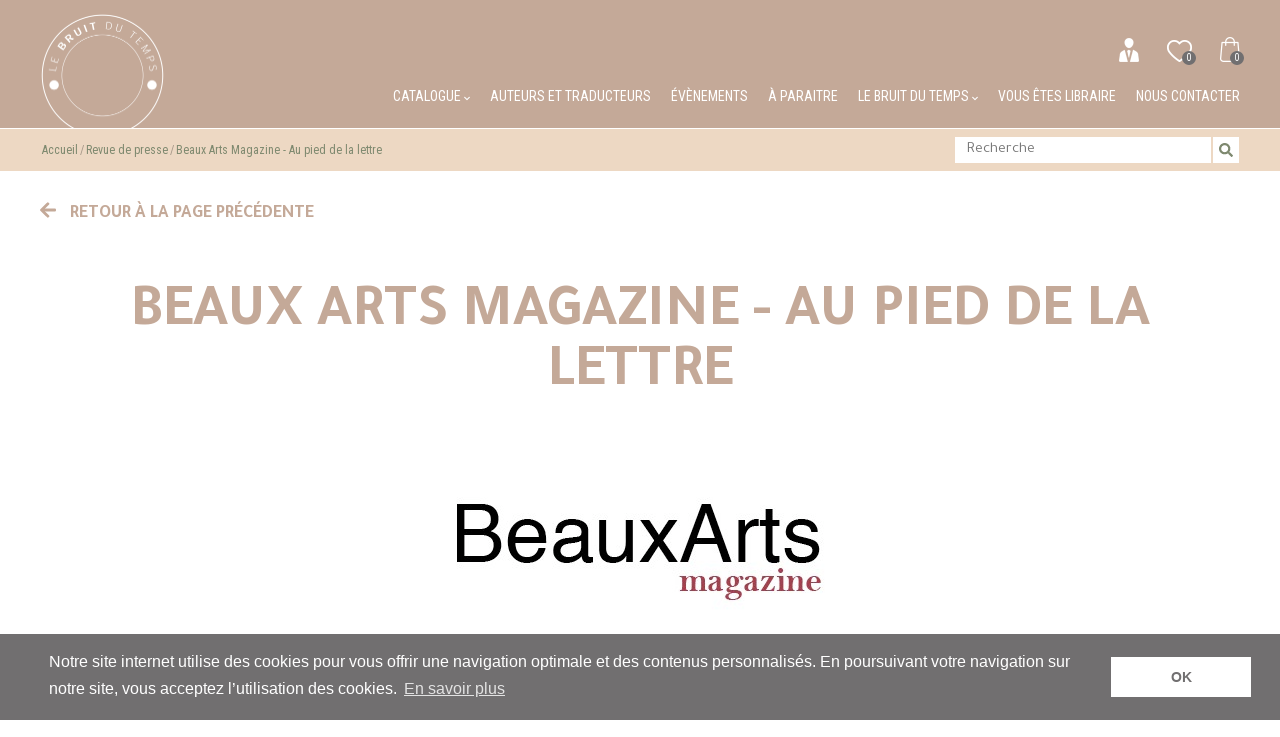

--- FILE ---
content_type: text/html; charset=UTF-8
request_url: https://www.lebruitdutemps.fr/revue-de-presse/beaux-arts-magazine-au-pied-de-la-lettre-419
body_size: 6038
content:
<!DOCTYPE html>
<html lang="fr">
<head>
    <meta charset="utf-8">
    <meta http-equiv="X-UA-Compatible" content="IE=edge">
    <meta name="viewport" content="width=device-width, initial-scale=1">
    <meta name="google-site-verification" content="1Q7dYqgGVqOeyK0-tfZ8f4MtQWOExrXEu0x0Uv_PxP4" />

    <!-- CSRF Token -->
    <meta name="csrf-token" content="5SF1osGtxbuBGmycuZXpCXMrPaa8np4wb0aO8lAo">

    <!-- SEO -->
    <title>Beaux Arts Magazine - Au pied de la lettre - Le Bruit du temps - Edition et vente de livres - Le bruit du temps</title>
<meta name="description" content="Beaux Arts Magazine - Au pied de la lettre - Le Bruit du temps - Edition et vente de livres">
<link rel="canonical" href="https://www.lebruitdutemps.fr/revue-de-presse/beaux-arts-magazine-au-pied-de-la-lettre-419"/>
<meta property="og:title" content="Beaux Arts Magazine - Au pied de la lettre - Le Bruit du temps - Edition et vente de livres" />
<meta property="og:description" content="Beaux Arts Magazine - Au pied de la lettre - Le Bruit du temps - Edition et vente de livres" />
<meta property="og:url" content="https://www.lebruitdutemps.fr/revue-de-presse/beaux-arts-magazine-au-pied-de-la-lettre-419" />

<meta name="twitter:title" content="Beaux Arts Magazine - Au pied de la lettre - Le Bruit du temps - Edition et vente de livres" />
<meta name="twitter:description" content="Beaux Arts Magazine - Au pied de la lettre - Le Bruit du temps - Edition et vente de livres" />

    <!-- Styles -->
    <link href="https://www.lebruitdutemps.fr/css/app.css" rel="stylesheet">

    <!--[if lt IE 9]>
    <script src="https://oss.maxcdn.com/html5shiv/3.7.2/html5shiv.min.js"></script>
    <script src="https://oss.maxcdn.com/respond/1.4.2/respond.min.js"></script>
    <![endif]-->

            <script async src="https://www.googletagmanager.com/gtag/js?id=UA-171148604-1"></script>
        <script>
            window.dataLayer = window.dataLayer || [];
            function gtag(){dataLayer.push(arguments);}
            gtag('js', new Date());

            gtag('config', UA-171148604-1);
        </script>
    
</head>
<body>
<div id="app">

    <header>
        <div class="l-container">
            <a href="/" class="logo">
                <img src="https://www.lebruitdutemps.fr/uploads/settings/1539262672logo-header.png" alt="Le Bruit du temps" >
            </a>
            <div class="navigation">
                <div class="responsive-link responsive-menu"
                    data-component="offcanvas"
                    data-target="#offcanvas-right"
                    data-direction="right">
                    Menu
                </div>
                <nav class="ecommerce-navigation">
                    <ul>
                        <li>
                                                            <a href="https://www.lebruitdutemps.fr/login">
                                    <img src="/images/icon-user.png" alt="">
                                </a>
                                                    </li>
                        <li>
                            <a href="https://www.lebruitdutemps.fr/liste-de-souhait">
                                <img src="/images/icon-whishlist.png" alt="">
                                <span class="whishlist-count">0</span>
                            </a>
                        </li>
                        <li>
                            <a href="https://www.lebruitdutemps.fr/panier">
                                <img src="/images/icon-cart.png" alt="">
                                <span class="shopping-count">0</span>
                            </a>
                        </li>
                    </ul>
                </nav>
                <nav class="main-navigation">
                    <ul>
    <li>
        <a href="#">
            Catalogue <i class="fas fa-chevron-down"></i>
        </a>
        <ul>
            <li>
                <a href="https://www.lebruitdutemps.fr/boutique/livres">Livres</a>
            </li>
            <li>
                <a href="https://www.lebruitdutemps.fr/boutique/estampes">Estampes</a>
            </li>
        </ul>
    </li>
    <li class="">
        <a href="https://www.lebruitdutemps.fr/auteurs">
            Auteurs et traducteurs
        </a>
    </li>
    <li class="">
        <a href="https://www.lebruitdutemps.fr/evenements">
            Évènements
        </a>
    </li>
    <li class="">
        <a href="https://www.lebruitdutemps.fr/nouveautes-et-a-paraitre">
            À paraitre
        </a>
    </li>
    <li class="">
        <a href="https://www.lebruitdutemps.fr/contact">
            Le bruit du temps <i class="fas fa-chevron-down"></i>
        </a>
        <ul>
            <li class="">
                <a href="https://www.lebruitdutemps.fr/les-editions-le-bruit-du-temps">
                    Les éditions le bruit du temps
                </a>
            </li>
            <li class="">
                <a href="https://www.lebruitdutemps.fr/ou-trouver-nos-livre">
                    Où trouver nos livres ?
                </a>
            </li>
            
        </ul>
    </li>
    <!--<li class="">
        <a href="https://www.lebruitdutemps.fr/boutique/ventes-flash">
            Ventes Flash
        </a>
    </li>-->
    <li class="">
        <a href="https://www.lebruitdutemps.fr/vous-etes-libraire">
            Vous êtes libraire
        </a>
    </li>
    <li class="">
        <a href="https://www.lebruitdutemps.fr/contact">
            Nous contacter
        </a>
    </li>
</ul>                </nav>

            </div>
        </div>
    </header>
        <div class="search-bar">
    <div class="l-container">
                            <nav class="breadcrumbs">
                <ul>
                                            <li><a href="/">Accueil</a></li>
                                            <li><a href="#">Revue de presse</a></li>
                                            <li><a href="https://www.lebruitdutemps.fr/revue-de-presse/beaux-arts-magazine-au-pied-de-la-lettre-419">Beaux Arts Magazine - Au pied de la lettre</a></li>
                                    </ul>
            </nav>
        
        <form method="GET" action="https://www.lebruitdutemps.fr/boutique/recherche" accept-charset="UTF-8">
        <input type="text"
               name="keywords"
               placeholder="Recherche"
               value=""
               required="required"
        >
        <button type="submit">
            <i class="fas fa-search"></i>
        </button>
        <div class="clear"></div>
        </form>

    </div>
</div>
        <div class="press-section">
        <div class="l-container">
            <div class="page-actions">
                <a href="https://www.lebruitdutemps.fr" class="return">
                    <i class="fas fa-arrow-left"></i>
                    Retour à la page précédente
                </a>
            </div>
            <h1>Beaux Arts Magazine - Au pied de la lettre</h1>
                            <div class="press-image">
                    <img src="/uploads/presses/1536150333beauxartsmagazine.jpg" alt=" Beaux Arts Magazine - Au pied de la lettre">
                </div>
                        <div class="press-date">
                01  2014
            </div>
            <div class="press-desc">
                <p><strong><strong>Au pied de la lettre</strong></strong></p>

<p><strong>Publi&eacute;e pr&egrave;s de soixante apr&egrave;s son suicide, la correspondance du peintre d&eacute;voile l&rsquo;intimit&eacute; d&rsquo;un homme tourment&eacute; qui connut la gloire et sa ran&ccedil;on, et maniait le verbe aussi bien que les pinceaux.</strong></p>

<p>&laquo; Tu me mets toi dans une esp&egrave;ce de d&eacute;lire, j&rsquo;ai fait en une nuit de d&eacute;tresse, une apr&egrave;s-midi et au retour de Marseille les plus beaux tableaux de ma vie. Merci mon amour. &raquo; Le 6 juin 1954, Nicolas de Sta&euml;l &eacute;crit &agrave; Jeanne Polge, dont il est follement &eacute;pris, apr&egrave;s avoir r&eacute;alis&eacute; une s&eacute;rie de tableaux aux couleurs satur&eacute;es, d&rsquo;une brutale et fragile beaut&eacute;. Longtemps rest&eacute;e secr&egrave;te, cette missive enflamm&eacute;e fait partie des 200 textes in&eacute;dits publi&eacute;s dans ce nouveau recueil de lettres du peintre.</p>

<p>L&rsquo;ensemble de ces courriers, envoy&eacute;s par Sta&euml;l &agrave; sa famille, ses amours, ses amis et marchands, d&eacute;voile les passions et errances d&rsquo;un artiste farouchement libre et solitaire, d&eacute;termin&eacute; &agrave; ne pas se laisser enfermer dans les grands courants artistiques de l&rsquo;&eacute;poque, refusant de choisir entre abstraction et figuration, quitte &agrave; brouiller les pistes de l&rsquo;histoire des avant-gardes. Ces lettres d&eacute;roulent le fil de sa vie et de sa carri&egrave;re, depuis ses ann&eacute;es de formation &agrave; l&rsquo;Acad&eacute;mie royale des beaux-arts de Bruxelles, ville o&ugrave; le jeune orphelin d&rsquo;origine russe se jette &agrave; corps perdu dans la peinture, jusqu&rsquo;aux derni&egrave;res ann&eacute;es pass&eacute;es dans la solitude de son atelier &agrave; Antibes, en passant par tous les soubresauts de son histoire personnelle, ses rencontres avec les Delaunay et la galeriste Jeanne Bucher durant la Seconde Guerre mondiale, ses voyages en Espagne et en Italie qui lui r&eacute;v&egrave;lent la force de la lumi&egrave;re, ou encore au Maroc o&ugrave; il rencontre sa premi&egrave;re &eacute;pouse, Jeannine Guillou. Peintre &agrave; la sant&eacute; fragile, elle lui donne une fille, Anne, et un beau-fils, Antek, avant de mourir tragiquement en f&eacute;vrier 1946. &laquo; Ne pensez pas que les &ecirc;tres qui mordent la vie avec autant de feu dans le c&oelig;ur s&rsquo;en vont sans laisser d&rsquo;empreinte &raquo;, &eacute;crit alors Sta&euml;l &agrave; la m&egrave;re de sa femme disparue. Cette p&eacute;riode sombre pour le peintre inaugure une nouvelle s&eacute;rie de tableaux &agrave; la mati&egrave;re &eacute;paisse, dont il fait surgir des touches de rouge, jaune ou blanc, d&rsquo;une intense violence, tandis que dans ses lettres, il fait part de son d&eacute;sarroi.</p>

<p>D&eacute;j&agrave;, dans la premi&egrave;re s&eacute;rie de correspondances publi&eacute;e en 1968 avec le catalogue raisonn&eacute; de son &oelig;uvre peint, l&rsquo;historien de l&rsquo;art Andr&eacute; Chastel soulignait l&rsquo;importance de ces &eacute;crits r&eacute;v&eacute;lant ses tableaux &laquo; dans le rythme m&ecirc;me du v&eacute;cu, dont aucun r&eacute;cit ne serait capable de restituer la puissance &raquo;. Un rythme rapide, exalt&eacute;, parfois violent, mais r&eacute;solument po&eacute;tique. L&rsquo;&eacute;criture de Nicolas de Sta&euml;l est celle de l&rsquo;urgence &mdash; de la cr&eacute;ation, de l&rsquo;&eacute;motion, du doute.</p>

<p>Dans ses lettres, il partage aussi bien ses angoisses que la joie profonde que lui procure la peinture. Lorsqu&rsquo;il d&eacute;couvre la lumi&egrave;re &eacute;blouissante de la Provence &agrave; l&rsquo;&eacute;t&eacute; 1952, il en fait tout de suite part au po&egrave;te Ren&eacute; Char (avec qui il vient d&rsquo;&eacute;crire un livre,&nbsp;<em>Po&egrave;mes</em>): &laquo; C&rsquo;est absolument merveilleux, au bout d&rsquo;un moment la mer est rouge, le ciel jaune et les sables violets et puis cela revient &agrave; la carte postale de bazar mais ce bazar-l&agrave; et cette carte je veux bien m&rsquo;en impr&eacute;gner jusqu&rsquo;au jour de ma mort. Sans blague, c&rsquo;est unique Ren&eacute;, il y a tout l&agrave;. Apr&egrave;s on est diff&eacute;rent. &raquo; Et quand il est pris de vertige dans son atelier, il envoie un mot, cette fois, &agrave; Jacques Dubourg, son galeriste et ami fid&egrave;le, en septembre 1953. &laquo; Pardonnez-moi les brusqueries de mon inconscient. Je crois que quelque chose se passe en moi de nouveau et parfois cela se greffe &agrave; mon in&eacute;vitable besoin de tout casser quand la machine semble tourner trop rond. Que faire ? &raquo;</p>

<p><strong>&laquo; Quelle fille, la terre en tremble d&#39;&eacute;moi &raquo;</strong></p>

<p>Ses missives appellent des r&eacute;ponses, imm&eacute;diates si possible. &laquo; Jean, j&rsquo;ai besoin de vous. &raquo; Ainsi d&eacute;bute le message envoy&eacute; en octobre 1953 &agrave; Jean Bauret, industriel et grand amateur du peintre. &laquo; J&rsquo;ai besoin de vous parce que j&rsquo;ai commenc&eacute; plusieurs nus dans les nuages et me sens perdu tant pour le nu que pour les nuages. &raquo; M&ecirc;me quand il s&rsquo;agit de r&eacute;gler des d&eacute;tails mat&eacute;riels avec ses marchands, il y a toujours une petite phrase qui trahit ses sentiments, ses craintes &mdash; &laquo; soyez s&eacute;v&egrave;re &agrave; l&rsquo;accrochage &raquo;, pr&eacute;cise-t-il &agrave; Paul Rosenberg lorsqu&rsquo;il lui envoie la liste des &oelig;uvres pr&eacute;vues pour l&rsquo;exposition new-yorkaise de 1953. Une ann&eacute;e cruciale dans la carri&egrave;re du peintre, celle de tous les succ&egrave;s, d&rsquo;estime et commercial. Ce qui, loin de l&rsquo;&eacute;mouvoir, le plonge plut&ocirc;t dans une grande d&eacute;tresse et le pousse &agrave; s&rsquo;isoler dans le sud de la France, loin de la famille qu&rsquo;il a fond&eacute;e avec Fran&ccedil;oise, sa seconde femme. Les lettres envoy&eacute;es &agrave; cette derni&egrave;re se font alors plus inqui&egrave;tes, plus pressantes, t&eacute;moignant de son d&eacute;chirement entre la culpabilit&eacute; de l&rsquo;&eacute;loignement et son besoin de solitude.</p>

<p>Et puis, il y a Jeanne, son dernier grand amour &mdash; impossible &mdash;, dont les lettres sont publi&eacute;es aujourd&rsquo;hui pour la premi&egrave;re fois. Il la rencontre &agrave; Lagnes, &agrave; l&rsquo;&eacute;t&eacute; 1953, par l&rsquo;entremise de Ren&eacute; Char, &agrave; qui il s&rsquo;empresse d&rsquo;&eacute;crire en juillet : &laquo; Quelle fille, la terre en tremble d&rsquo;&eacute;moi, quelle cadence unique dans l&rsquo;ordre souverain. &raquo; Elle devient son mod&egrave;le et, tr&egrave;s vite, sa ma&icirc;tresse. C&rsquo;est elle qui lui inspire le&nbsp;<em>Nu couch&eacute; bleu</em>&nbsp;(1955), une silhouette f&eacute;minine de dos r&eacute;duite &agrave; ses formes essentielles, ou le&nbsp;<em>Nu couch&eacute;&nbsp;</em>[ill. ci-dessus] dans lequel Jeanne rabat son bras gauche devant son visage, un geste coutumier chez elle. Mais la relation tourne vite &agrave; la torture sentimentale pour Sta&euml;l. Mari&eacute;e, m&egrave;re de deux enfants, Jeanne ne peut se r&eacute;soudre &agrave; tout quitter pour lui. Et les sentiments de l&rsquo;artiste se m&ecirc;lent &agrave; sa qu&ecirc;te impossible d&rsquo;un absolu de peinture &laquo; fragile comme l&rsquo;amour &raquo;, tel qu&rsquo;il le d&eacute;crit &agrave; Jacques Dubourg. Pris dans la tourmente, Sta&euml;l se confie alors &agrave; la peintre Herta Hausmann en d&eacute;cembre 1954 : &laquo; J&rsquo;ai besoin de cette fille pour m&rsquo;ab&icirc;mer, je n&rsquo;en ai pas besoin pour peindre et c&rsquo;est gr&acirc;ce &agrave; elle que je travaille tant malgr&eacute; tout. Que comprendre l&agrave;-dedans. &raquo; C&rsquo;est aussi ce qu&rsquo;il semble vouloir dire &agrave; Jeanne lorsqu&rsquo;il lui &eacute;crit : &laquo; Dans dix ans je te remercierai peut-&ecirc;tre de ne m&rsquo;avoir pas aim&eacute; un instant, vraiment. L&rsquo;alphabet, petit, ne s&rsquo;apprend pas vite, il se peut que moi aussi je n&rsquo;ai de vrai que la peinture. &raquo; Le mot date probablement de janvier 1955, mais difficile d&rsquo;&ecirc;tre pr&eacute;cis car les billets doux envoy&eacute;s &agrave; son amante ne sont quasiment jamais dat&eacute;s. Ses derni&egrave;res lettres, avant son suicide dans la nuit du 16 au 17 mars 1955, seront pour ses amis. Tout en les remerciant chacun pour leur soutien, il leur fait part du hasard qui pr&eacute;side &agrave; sa cr&eacute;ation, du vertige qui l&rsquo;assaille en permanence et face auquel il ne peut rien. &laquo; On ne choisit pas son chemin en peinture, expliquait-il ainsi &agrave; l&rsquo;&eacute;rudit collectionneur Douglas Cooper. On marche comme on peut avec des pieds plats ou muscl&eacute;s, pieds nus ou avec des souliers, on pourrait d&rsquo;ailleurs &eacute;tablir un jugement en peinture rien que d&rsquo;apr&egrave;s les souliers, godasses ou espadrilles des peintres. Qui sait ? &raquo;</p>

<p>&nbsp;&nbsp;&nbsp;&nbsp;&nbsp;&nbsp;&nbsp;&nbsp;&nbsp;&nbsp;&nbsp;&nbsp;&nbsp;&nbsp;&nbsp;&nbsp;&nbsp;&nbsp;&nbsp;&nbsp;&nbsp;&nbsp;&nbsp;&nbsp;&nbsp;&nbsp;&nbsp;&nbsp;&nbsp;&nbsp;&nbsp;&nbsp;&nbsp;&nbsp;&nbsp;&nbsp;&nbsp;&nbsp;&nbsp;&nbsp;&nbsp;&nbsp;&nbsp;&nbsp;&nbsp;&nbsp;&nbsp;&nbsp;&nbsp;&nbsp;&nbsp;&nbsp;&nbsp;&nbsp;&nbsp;&nbsp;&nbsp;&nbsp;&nbsp;&nbsp;&nbsp;&nbsp;&nbsp;&nbsp;&nbsp;&nbsp;&nbsp;&nbsp;&nbsp;&nbsp;&nbsp;&nbsp;&nbsp;&nbsp;&nbsp;&nbsp;&nbsp;&nbsp;&nbsp;&nbsp;&nbsp; Daphn&eacute; B&eacute;tard</p>
            </div>
        </div>
    </div>

    <div class="remodal modal-cart" data-remodal-id="modal-cart">
        <div data-remodal-action="close" class="remodal-close"></div>
        <div class="modal-title">
            <i class="fas fa-check"></i>
            Produit ajouté au panier avec succès
        </div>
        <div class="row gutters">
            <div class="col col-5 cart-product">
                <div class="row gutters">
                    <div class="col col-6 cart-product-image">
                    </div>
                    <div class="col col-6 cart-product-infos">
                        <div class="product-name"></div>
                        <div class="product-price"></div>
                        <div class="product-quantity">Quantité :<span></span></div>
                    </div>
                </div>
            </div>
            <div class="col col-7 cart-infos">
                <p class="total-count"></p>
                <p class="transport"></p>
                <p class="total"></p>
                <div class="link">
                    <a href="#" data-remodal-action="close">Continuer mes achats</a>
                    <a href="https://www.lebruitdutemps.fr/panier"><i class="fas fa-check"></i> Commander</a>
                </div>
            </div>
        </div>
    </div>

    <footer>
        <div class="l-container">
            <p>
                © Le Bruit du temps - Siren 504 585 332 - Diffusion/distribution : Les Belles Lettres -
                Tel. 01 43 29 62 50 -
                <a href="https://www.lebruitdutemps.fr/contact">Nous contacter</a>
                                                     - <a href="https://www.lebruitdutemps.fr/content/conditions-generales-de-vente-11">
                        Conditions Générales de Vente
                    </a>
                                     - <a href="https://www.lebruitdutemps.fr/content/vie-privee-et-confidentialite-cookies-12">
                        Vie privée et confidentialité - Cookies
                    </a>
                            </p>
        </div>
    </footer>

    <div id="offcanvas-right" class="hide">
        <a href="#" class="close"></a>
        <nav class="responsive-nav"></nav>
    </div>
</div>

<!-- Scripts -->
<script src="https://www.google.com/recaptcha/api.js" async defer></script>
<script src="https://www.lebruitdutemps.fr/js/app.js"></script>

</body>
</html>


--- FILE ---
content_type: text/css
request_url: https://www.lebruitdutemps.fr/css/app.css
body_size: 27095
content:
@import url(https://fonts.googleapis.com/css?family=Roboto+Condensed:300,400,700|Tajawal:200,300,400,500,700,800,900);@charset "UTF-8";
/*
	Kube. CSS & JS Framework
	Version 6.5.2
	Updated: February 2, 2017

	http://imperavi.com/kube/

	Copyright (c) 2009-2017, Imperavi LLC.
	License: MIT
*/
html {
  -webkit-box-sizing: border-box;
          box-sizing: border-box;
}

*,
*:before,
*:after {
  -webkit-box-sizing: inherit;
          box-sizing: inherit;
}

* {
  margin: 0;
  padding: 0;
  outline: 0;
  -webkit-overflow-scrolling: touch;
}

img,
video,
audio {
  max-width: 100%;
}

img,
video {
  height: auto;
}

svg {
  max-height: 100%;
}

iframe {
  border: none;
}

::-moz-focus-inner {
  border: 0;
  padding: 0;
}

input[type="radio"],
input[type="checkbox"] {
  vertical-align: middle;
  position: relative;
  bottom: 0.15rem;
  font-size: 115%;
  margin-right: 3px;
}

input[type="search"] {
  -webkit-appearance: textfield;
}

input[type="search"]::-webkit-search-decoration,
input[type="search"]::-webkit-search-cancel-button {
  -webkit-appearance: none;
}

.black {
  color: #0d0d0e;
}

.inverted {
  color: #fff;
}

.error {
  color: #f03c69;
}

.success {
  color: #35beb1;
}

.warning {
  color: #f7ba45;
}

.focus {
  color: #1c86f2;
}

.aluminum {
  color: #f8f8f8;
}

.silver {
  color: #e0e1e1;
}

.lightgray {
  color: #d4d4d4;
}

.gray {
  color: #bdbdbd;
}

.midgray {
  color: #676b72;
}

.darkgray {
  color: #313439;
}

.bg-black {
  background-color: #0d0d0e;
}

.bg-inverted {
  background-color: #fff;
}

.bg-error {
  background-color: #f03c69;
}

.bg-success {
  background-color: #35beb1;
}

.bg-warning {
  background-color: #f7ba45;
}

.bg-focus {
  background-color: #1c86f2;
}

.bg-aluminum {
  background-color: #f8f8f8;
}

.bg-silver {
  background-color: #e0e1e1;
}

.bg-lightgray {
  background-color: #d4d4d4;
}

.bg-gray {
  background-color: #bdbdbd;
}

.bg-midgray {
  background-color: #676b72;
}

.bg-darkgray {
  background-color: #313439;
}

.bg-highlight {
  background-color: #edf2ff;
}

html,
body {
  font-size: 16px;
  line-height: 24px;
}

body {
  font-family: Arial, "Helvetica Neue", Helvetica, sans-serif;
  color: #313439;
  background-color: transparent;
}

a {
  color: #3794de;
}

a:hover {
  color: #f03c69;
}

h1.title, h1, h2, h3, h4, h5, h6 {
  font-family: Arial, "Helvetica Neue", Helvetica, sans-serif;
  font-weight: bold;
  color: #0d0d0e;
  text-rendering: optimizeLegibility;
  margin-bottom: 16px;
}

h1.title {
  font-size: 60px;
  line-height: 64px;
  margin-bottom: 8px;
}

h1,
.h1 {
  font-size: 48px;
  line-height: 52px;
}

h2,
.h2 {
  font-size: 36px;
  line-height: 40px;
}

h3,
.h3 {
  font-size: 24px;
  line-height: 32px;
}

h4,
.h4 {
  font-size: 21px;
  line-height: 32px;
}

h5,
.h5 {
  font-size: 18px;
  line-height: 28px;
}

h6,
.h6 {
  font-size: 16px;
  line-height: 24px;
}

h1 a, .h1 a,
h2 a, .h2 a,
h3 a, .h3 a,
h4 a, .h4 a,
h5 a, .h5 a,
h6 a, .h6 a {
  color: inherit;
}

p + h2,
p + h3,
p + h4,
p + h5,
p + h6,
ul + h2,
ul + h3,
ul + h4,
ul + h5,
ul + h6,
ol + h2,
ol + h3,
ol + h4,
ol + h5,
ol + h6,
dl + h2,
dl + h3,
dl + h4,
dl + h5,
dl + h6,
blockquote + h2,
blockquote + h3,
blockquote + h4,
blockquote + h5,
blockquote + h6,
hr + h2,
hr + h3,
hr + h4,
hr + h5,
hr + h6,
pre + h2,
pre + h3,
pre + h4,
pre + h5,
pre + h6,
table + h2,
table + h3,
table + h4,
table + h5,
table + h6,
form + h2,
form + h3,
form + h4,
form + h5,
form + h6,
figure + h2,
figure + h3,
figure + h4,
figure + h5,
figure + h6 {
  margin-top: 24px;
}

ul,
ul ul,
ul ol,
ol,
ol ul,
ol ol {
  margin: 0 0 0 24px;
}

ol ol li {
  list-style-type: lower-alpha;
}

ol ol ol li {
  list-style-type: lower-roman;
}

nav ul,
nav ol {
  margin: 0;
  list-style: none;
}

nav ul ul,
nav ul ol,
nav ol ul,
nav ol ol {
  margin-left: 24px;
}

dl dt {
  font-weight: bold;
}

dd {
  margin-left: 24px;
}

p, blockquote, hr, pre, ol, ul, dl, table, fieldset, figure, address, form {
  margin-bottom: 16px;
}

hr {
  border: none;
  border-bottom: 1px solid rgba(0, 0, 0, 0.1);
  margin-top: -1px;
}

blockquote {
  padding-left: 1rem;
  border-left: 4px solid rgba(0, 0, 0, 0.1);
  font-style: italic;
  color: rgba(49, 52, 57, 0.65);
}

blockquote p {
  margin-bottom: .5rem;
}

time, cite, small, figcaption {
  font-size: 87.5%;
}

cite {
  opacity: .6;
}

abbr[title], dfn[title] {
  border-bottom: 1px dotted rgba(0, 0, 0, 0.5);
  cursor: help;
}

var {
  font-size: 16px;
  opacity: .6;
  font-style: normal;
}

mark, code, samp, kbd {
  position: relative;
  top: -1px;
  padding: 4px 4px 2px 4px;
  display: inline-block;
  line-height: 1;
  color: rgba(49, 52, 57, 0.85);
}

code {
  background: #e0e1e1;
}

mark {
  background: #f7ba45;
}

samp {
  color: #fff;
  background: #1c86f2;
}

kbd {
  border: 1px solid rgba(0, 0, 0, 0.1);
}

sub,
sup {
  font-size: x-small;
  line-height: 0;
  margin-left: 1rem/4;
  position: relative;
}

sup {
  top: 0;
}

sub {
  bottom: 1px;
}

pre, code, samp, var, kbd {
  font-family: Consolas, Monaco, "Courier New", monospace;
}

pre, code, samp, var, kbd, mark {
  font-size: 87.5%;
}

pre,
pre code {
  background: #f8f8f8;
  padding: 0;
  top: 0;
  display: block;
  line-height: 20px;
  color: rgba(49, 52, 57, 0.85);
  overflow: none;
  white-space: pre-wrap;
}

pre {
  padding: 1rem;
}

figcaption {
  opacity: .6;
}

figure figcaption {
  position: relative;
  top: -1rem/2;
}

figure pre {
  background: none;
  border: 1px solid rgba(0, 0, 0, 0.1);
  border-radius: 4px;
}

figure .video-container,
figure pre {
  margin-bottom: 8px;
}

.text-left {
  text-align: left;
}

.text-center {
  text-align: center;
}

.text-right {
  text-align: right;
}

ul.unstyled {
  margin-left: 0;
}

ul.unstyled,
ul.unstyled ul {
  list-style: none;
}

.monospace {
  font-family: Consolas, Monaco, "Courier New", monospace;
}

.upper {
  text-transform: uppercase;
}

.lower {
  text-transform: lowercase;
}

.italic {
  font-style: italic !important;
}

.strong {
  font-weight: bold !important;
}

.normal {
  font-weight: normal !important;
}

.muted {
  opacity: .55;
}

a.muted {
  color: #0d0d0e;
}

a.muted:hover {
  opacity: 1;
}

.black {
  color: #0d0d0e;
}

.smaller {
  font-size: 12px;
  line-height: 20px;
}

.small {
  font-size: 14px;
  line-height: 20px;
}

.big {
  font-size: 18px;
  line-height: 28px;
}

.large {
  font-size: 20px;
  line-height: 32px;
}

.end {
  margin-bottom: 0 !important;
}

.highlight {
  background-color: #edf2ff;
}

.nowrap,
.nowrap td {
  white-space: nowrap;
}

@media (min-width: 768px) and (max-width: 1024px) {
  .columns-2,
  .columns-3,
  .columns-4 {
    -webkit-column-gap: 24px;
            column-gap: 24px;
  }
  .columns-2 {
    -webkit-column-count: 2;
            column-count: 2;
  }
  .columns-3 {
    -webkit-column-count: 3;
            column-count: 3;
  }
  .columns-4 {
    -webkit-column-count: 4;
            column-count: 4;
  }
}

.row {
  display: -webkit-box;
  display: -ms-flexbox;
  display: flex;
  -webkit-box-orient: horizontal;
  -webkit-box-direction: normal;
      -ms-flex-direction: row;
          flex-direction: row;
  -ms-flex-wrap: wrap;
      flex-wrap: wrap;
}

@media (max-width: 768px) {
  .row {
    -webkit-box-orient: vertical;
    -webkit-box-direction: normal;
        -ms-flex-direction: column;
            flex-direction: column;
    -ms-flex-wrap: nowrap;
        flex-wrap: nowrap;
  }
}

.row.gutters,
.row.gutters > .row {
  margin-left: -2%;
}

@media (max-width: 768px) {
  .row.gutters,
  .row.gutters > .row {
    margin-left: 0;
  }
}

.row.gutters > .col,
.row.gutters > .row > .col {
  margin-left: 2%;
}

@media (max-width: 768px) {
  .row.gutters > .col,
  .row.gutters > .row > .col {
    margin-left: 0;
  }
}

.row.around {
  -ms-flex-pack: distribute;
      justify-content: space-around;
}

.row.between {
  -webkit-box-pack: justify;
      -ms-flex-pack: justify;
          justify-content: space-between;
}

.row.auto .col {
  -webkit-box-flex: 1;
      -ms-flex-positive: 1;
          flex-grow: 1;
}

.col-1 {
  width: 8.33333333%;
}

.offset-1 {
  margin-left: 8.33333333%;
}

.col-2 {
  width: 16.66666667%;
}

.offset-2 {
  margin-left: 16.66666667%;
}

.col-3 {
  width: 25%;
}

.offset-3 {
  margin-left: 25%;
}

.col-4 {
  width: 33.33333333%;
}

.offset-4 {
  margin-left: 33.33333333%;
}

.col-5 {
  width: 41.66666667%;
}

.offset-5 {
  margin-left: 41.66666667%;
}

.col-6 {
  width: 50%;
}

.offset-6 {
  margin-left: 50%;
}

.col-7 {
  width: 58.33333333%;
}

.offset-7 {
  margin-left: 58.33333333%;
}

.col-8 {
  width: 66.66666667%;
}

.offset-8 {
  margin-left: 66.66666667%;
}

.col-9 {
  width: 75%;
}

.offset-9 {
  margin-left: 75%;
}

.col-10 {
  width: 83.33333333%;
}

.offset-10 {
  margin-left: 83.33333333%;
}

.col-11 {
  width: 91.66666667%;
}

.offset-11 {
  margin-left: 91.66666667%;
}

.col-12 {
  width: 100%;
}

.offset-12 {
  margin-left: 100%;
}

.gutters > .col-1 {
  width: calc(8.33333333% - 2%);
}

.gutters > .offset-1 {
  margin-left: calc(8.33333333% + 2%) !important;
}

.gutters > .col-2 {
  width: calc(16.66666667% - 2%);
}

.gutters > .offset-2 {
  margin-left: calc(16.66666667% + 2%) !important;
}

.gutters > .col-3 {
  width: calc(25% - 2%);
}

.gutters > .offset-3 {
  margin-left: calc(25% + 2%) !important;
}

.gutters > .col-4 {
  width: calc(33.33333333% - 2%);
}

.gutters > .offset-4 {
  margin-left: calc(33.33333333% + 2%) !important;
}

.gutters > .col-5 {
  width: calc(41.66666667% - 2%);
}

.gutters > .offset-5 {
  margin-left: calc(41.66666667% + 2%) !important;
}

.gutters > .col-6 {
  width: calc(50% - 2%);
}

.gutters > .offset-6 {
  margin-left: calc(50% + 2%) !important;
}

.gutters > .col-7 {
  width: calc(58.33333333% - 2%);
}

.gutters > .offset-7 {
  margin-left: calc(58.33333333% + 2%) !important;
}

.gutters > .col-8 {
  width: calc(66.66666667% - 2%);
}

.gutters > .offset-8 {
  margin-left: calc(66.66666667% + 2%) !important;
}

.gutters > .col-9 {
  width: calc(75% - 2%);
}

.gutters > .offset-9 {
  margin-left: calc(75% + 2%) !important;
}

.gutters > .col-10 {
  width: calc(83.33333333% - 2%);
}

.gutters > .offset-10 {
  margin-left: calc(83.33333333% + 2%) !important;
}

.gutters > .col-11 {
  width: calc(91.66666667% - 2%);
}

.gutters > .offset-11 {
  margin-left: calc(91.66666667% + 2%) !important;
}

.gutters > .col-12 {
  width: calc(100% - 2%);
}

.gutters > .offset-12 {
  margin-left: calc(100% + 2%) !important;
}

@media (max-width: 768px) {
  [class^='offset-'],
  [class*=' offset-'] {
    margin-left: 0;
  }
}

.first {
  -webkit-box-ordinal-group: 0;
      -ms-flex-order: -1;
          order: -1;
}

.last {
  -webkit-box-ordinal-group: 2;
      -ms-flex-order: 1;
          order: 1;
}

@media (max-width: 768px) {
  .row .col {
    margin-left: 0;
    width: 100%;
  }
  .row.gutters .col {
    margin-bottom: 16px;
  }
  .first-sm {
    -webkit-box-ordinal-group: 0;
        -ms-flex-order: -1;
            order: -1;
  }
  .last-sm {
    -webkit-box-ordinal-group: 2;
        -ms-flex-order: 1;
            order: 1;
  }
}

table {
  border-collapse: collapse;
  border-spacing: 0;
  max-width: 100%;
  width: 100%;
  empty-cells: show;
  font-size: 15px;
  line-height: 24px;
}

table caption {
  text-align: left;
  font-size: 14px;
  font-weight: 500;
  color: #676b72;
}

th {
  text-align: left;
  font-weight: 700;
  vertical-align: bottom;
}

td {
  vertical-align: top;
}

tr.align-middle td,
td.align-middle {
  vertical-align: middle;
}

th,
td {
  padding: 1rem 1rem;
  border-bottom: 1px solid rgba(0, 0, 0, 0.05);
}

th:first-child,
td:first-child {
  padding-left: 0;
}

th:last-child,
td:last-child {
  padding-right: 0;
}

tfoot th,
tfoot td {
  color: rgba(49, 52, 57, 0.5);
}

table.bordered td,
table.bordered th {
  border: 1px solid rgba(0, 0, 0, 0.05);
}

table.striped tr:nth-child(odd) td {
  background: #f8f8f8;
}

table.bordered td:first-child,
table.bordered th:first-child,
table.striped td:first-child,
table.striped th:first-child {
  padding-left: 1rem;
}

table.bordered td:last-child,
table.bordered th:last-child,
table.striped td:last-child,
table.striped th:last-child {
  padding-right: 1rem;
}

table.unstyled td,
table.unstyled th {
  border: none;
  padding: 0;
}

fieldset {
  font-family: inherit;
  border: 1px solid rgba(0, 0, 0, 0.1);
  padding: 2rem;
  margin-bottom: 2rem;
  margin-top: 2rem;
}

legend {
  font-weight: bold;
  font-size: 12px;
  text-transform: uppercase;
  padding: 0 1rem;
  margin-left: -1rem;
  top: 2px;
  position: relative;
  line-height: 0;
}

input,
textarea,
select {
  display: block;
  width: 100%;
  font-family: inherit;
  font-size: 15px;
  height: 40px;
  outline: none;
  vertical-align: middle;
  background-color: #fff;
  border: 1px solid #d4d4d4;
  border-radius: 3px;
  -webkit-box-shadow: none;
          box-shadow: none;
  padding: 0 12px;
}

input.small,
textarea.small,
select.small {
  height: 36px;
  font-size: 13px;
  padding: 0 12px;
  border-radius: 3px;
}

input.big,
textarea.big,
select.big {
  height: 48px;
  font-size: 17px;
  padding: 0 12px;
  border-radius: 3px;
}

input:focus,
textarea:focus,
select:focus {
  outline: none;
  background-color: #fff;
  border-color: #1c86f2;
  -webkit-box-shadow: 0 0 1px #1c86f2 inset;
          box-shadow: 0 0 1px #1c86f2 inset;
}

input.error,
textarea.error,
select.error {
  background-color: rgba(240, 60, 105, 0.1);
  border: 1px solid #f583a0;
}

input.error:focus,
textarea.error:focus,
select.error:focus {
  border-color: #f03c69;
  -webkit-box-shadow: 0 0 1px #f03c69 inset;
          box-shadow: 0 0 1px #f03c69 inset;
}

input.success,
textarea.success,
select.success {
  background-color: rgba(53, 190, 177, 0.1);
  border: 1px solid #6ad5cb;
}

input.success:focus,
textarea.success:focus,
select.success:focus {
  border-color: #35beb1;
  -webkit-box-shadow: 0 0 1px #35beb1 inset;
          box-shadow: 0 0 1px #35beb1 inset;
}

input:disabled, input.disabled,
textarea:disabled,
textarea.disabled,
select:disabled,
select.disabled {
  resize: none;
  opacity: 0.6;
  cursor: default;
  font-style: italic;
  color: rgba(0, 0, 0, 0.5);
}

select {
  -webkit-appearance: none;
  background-image: url('data:image/svg+xml;utf8,<svg xmlns="http://www.w3.org/2000/svg" width="9" height="12" viewBox="0 0 9 12"><path fill="#5e6c75" d="M0.722,4.823L-0.01,4.1,4.134-.01,4.866,0.716Zm7.555,0L9.01,4.1,4.866-.01l-0.732.726ZM0.722,7.177L-0.01,7.9,4.134,12.01l0.732-.726Zm7.555,0L9.01,7.9,4.866,12.01l-0.732-.726Z"/></svg>');
  background-repeat: no-repeat;
  background-position: right 1rem center;
}

select[multiple] {
  background-image: none;
  height: auto;
  padding: .5rem .75rem;
}

textarea {
  height: auto;
  padding: 8px 12px;
  line-height: 24px;
  vertical-align: top;
}

input[type="file"] {
  width: auto;
  border: none;
  padding: 0;
  height: auto;
  background: none;
  -webkit-box-shadow: none;
          box-shadow: none;
  display: inline-block;
}

input[type="search"],
input.search {
  background-repeat: no-repeat;
  background-position: 8px 53%;
  background-image: url('data:image/svg+xml;utf8,<svg xmlns="http://www.w3.org/2000/svg" width="16" height="16" viewBox="0 0 16 16"><path fill="#000" fill-opacity="0.4" d="M14.891,14.39l-0.5.5a0.355,0.355,0,0,1-.5,0L9.526,10.529a5.3,5.3,0,1,1,2.106-4.212,5.268,5.268,0,0,1-1.1,3.21l4.362,4.362A0.354,0.354,0,0,1,14.891,14.39ZM6.316,2.418a3.9,3.9,0,1,0,3.9,3.9A3.9,3.9,0,0,0,6.316,2.418Z"/></svg>');
  padding-left: 32px;
}

input[type="radio"],
input[type="checkbox"] {
  display: inline-block;
  width: auto;
  height: auto;
  padding: 0;
}

label {
  display: block;
  color: #313439;
  margin-bottom: 4px;
  font-size: 15px;
}

label.checkbox,
label .desc,
label .success,
label .error {
  text-transform: none;
  font-weight: normal;
}

label.checkbox {
  font-size: 16px;
  line-height: 24px;
  cursor: pointer;
  color: inherit;
}

label.checkbox input {
  margin-top: 0;
}

.form-checkboxes label.checkbox {
  display: inline-block;
  margin-right: 16px;
}

.req {
  position: relative;
  top: 1px;
  font-weight: bold;
  color: #f03c69;
  font-size: 110%;
}

.desc {
  color: rgba(49, 52, 57, 0.5);
  font-size: 12px;
  line-height: 20px;
}

span.desc {
  margin-left: 4px;
}

div.desc {
  margin-top: 4px;
  margin-bottom: -8px;
}

.form-buttons button,
.form-buttons .button {
  margin-right: 8px;
}

form,
.form-item {
  margin-bottom: 2rem;
}

.form > .form-item:last-child {
  margin-bottom: 0;
}

.form .row:last-child .form-item {
  margin-bottom: 0;
}

.form span.success,
.form span.error {
  font-size: 12px;
  line-height: 20px;
  margin-left: 4px;
}

.form-inline input,
.form-inline textarea,
.form-inline select {
  display: inline-block;
  width: auto;
}

.append,
.prepend {
  display: -webkit-box;
  display: -ms-flexbox;
  display: flex;
}

.append input,
.prepend input {
  -webkit-box-flex: 1;
      -ms-flex: 1;
          flex: 1;
}

.append .button,
.append span,
.prepend .button,
.prepend span {
  -ms-flex-negative: 0;
      flex-shrink: 0;
}

.append span,
.prepend span {
  display: -webkit-box;
  display: -ms-flexbox;
  display: flex;
  -webkit-box-orient: vertical;
  -webkit-box-direction: normal;
      -ms-flex-direction: column;
          flex-direction: column;
  -webkit-box-pack: center;
      -ms-flex-pack: center;
          justify-content: center;
  font-weight: normal;
  border: 1px solid #d4d4d4;
  background-color: #f8f8f8;
  padding: 0 .875rem;
  color: rgba(0, 0, 0, 0.5);
  font-size: 12px;
  white-space: nowrap;
}

.prepend input {
  border-radius: 0 3px 3px 0;
}

.prepend .button {
  margin-right: -1px;
  border-radius: 3px 0 0 3px !important;
}

.prepend span {
  border-right: none;
  border-radius: 3px 0 0 3px;
}

.append input {
  border-radius: 3px 0 0 3px;
}

.append .button {
  margin-left: -1px;
  border-radius: 0 3px 3px 0 !important;
}

.append span {
  border-left: none;
  border-radius: 0 3px 3px 0;
}

button,
.button {
  font-family: Arial, "Helvetica Neue", Helvetica, sans-serif;
  font-size: 15px;
  color: #fff;
  background-color: #1c86f2;
  border-radius: 3px;
  min-height: 40px;
  padding: 8px 20px;
  font-weight: 500;
  text-decoration: none;
  cursor: pointer;
  display: inline-block;
  line-height: 20px;
  border: 1px solid transparent;
  vertical-align: middle;
  -webkit-appearance: none;
}

button i,
.button i {
  position: relative;
  top: 1px;
  margin: 0 2px;
}

input[type="submit"] {
  width: auto;
}

button:hover,
.button:hover {
  outline: none;
  text-decoration: none;
  color: #fff;
  background-color: #4ca0f5;
}

.button:disabled,
.button.disabled {
  cursor: default;
  font-style: normal;
  color: rgba(255, 255, 255, 0.7);
  background-color: rgba(28, 134, 242, 0.7);
}

.button.small {
  font-size: 13px;
  min-height: 36px;
  padding: 6px 20px;
  border-radius: 3px;
}

.button.big {
  font-size: 17px;
  min-height: 48px;
  padding: 13px 24px;
  border-radius: 3px;
}

.button.large {
  font-size: 19px;
  min-height: 56px;
  padding: 20px 36px;
  border-radius: 3px;
}

.button.outline {
  background: none;
  border-width: 2px;
  border-color: #1c86f2;
  color: #1c86f2;
}

.button.outline:hover {
  background: none;
  color: rgba(28, 134, 242, 0.6);
  border-color: rgba(28, 134, 242, 0.5);
}

.button.outline:disabled, .button.outline.disabled {
  background: none;
  color: rgba(28, 134, 242, 0.7);
  border-color: rgba(28, 134, 242, 0.5);
}

.button.inverted {
  color: #000;
  background-color: #fff;
}

.button.inverted:hover {
  color: #000;
  background-color: white;
}

.button.inverted:disabled, .button.inverted.disabled {
  color: rgba(0, 0, 0, 0.7);
  background-color: rgba(255, 255, 255, 0.7);
}

.button.inverted.outline {
  background: none;
  color: #fff;
  border-color: #fff;
}

.button.inverted.outline:hover {
  color: rgba(255, 255, 255, 0.6);
  border-color: rgba(255, 255, 255, 0.5);
}

.button.inverted.outline:disabled, .button.inverted.outline.disabled {
  background: none;
  color: rgba(255, 255, 255, 0.7);
  border-color: rgba(255, 255, 255, 0.5);
}

.button.inverted:hover {
  opacity: .7;
}

.button.round {
  border-radius: 56px;
}

.button.raised {
  -webkit-box-shadow: 0 1px 3px rgba(0, 0, 0, 0.3);
          box-shadow: 0 1px 3px rgba(0, 0, 0, 0.3);
}

.button.upper {
  text-transform: uppercase;
  letter-spacing: .04em;
  font-size: 13px;
}

.button.upper.small {
  font-size: 11px;
}

.button.upper.big {
  font-size: 13px;
}

.button.upper.large {
  font-size: 15px;
}

.button.secondary {
  color: #fff;
  background-color: #313439;
}

.button.secondary:hover {
  color: #fff;
  background-color: #606670;
}

.button.secondary:disabled, .button.secondary.disabled {
  color: rgba(255, 255, 255, 0.7);
  background-color: rgba(49, 52, 57, 0.7);
}

.button.secondary.outline {
  background: none;
  color: #313439;
  border-color: #313439;
}

.button.secondary.outline:hover {
  color: rgba(49, 52, 57, 0.6);
  border-color: rgba(49, 52, 57, 0.5);
}

.button.secondary.outline:disabled, .button.secondary.outline.disabled {
  background: none;
  color: rgba(49, 52, 57, 0.7);
  border-color: rgba(49, 52, 57, 0.5);
}

.label {
  display: inline-block;
  font-size: 13px;
  background: #e0e1e1;
  line-height: 18px;
  padding: 0 10px;
  font-weight: 500;
  color: #313439;
  border: 1px solid transparent;
  vertical-align: middle;
  text-decoration: none;
  border-radius: 4px;
}

.label a,
.label a:hover {
  color: inherit;
  text-decoration: none;
}

.label.big {
  font-size: 14px;
  line-height: 24px;
  padding: 0 12px;
}

.label.upper {
  text-transform: uppercase;
  font-size: 11px;
}

.label.outline {
  background: none;
  border-color: #bdbdbd;
}

.label.badge {
  text-align: center;
  border-radius: 64px;
  padding: 0 6px;
}

.label.badge.big {
  padding: 0 8px;
}

.label.tag {
  padding: 0;
  background: none;
  border: none;
  text-transform: uppercase;
  font-size: 11px;
}

.label.tag.big {
  font-size: 13px;
}

.label.success {
  background: #35beb1;
  color: #fff;
}

.label.success.tag, .label.success.outline {
  background: none;
  border-color: #35beb1;
  color: #35beb1;
}

.label.error {
  background: #f03c69;
  color: #fff;
}

.label.error.tag, .label.error.outline {
  background: none;
  border-color: #f03c69;
  color: #f03c69;
}

.label.warning {
  background: #f7ba45;
  color: #0d0d0e;
}

.label.warning.tag, .label.warning.outline {
  background: none;
  border-color: #f7ba45;
  color: #f7ba45;
}

.label.focus {
  background: #1c86f2;
  color: #fff;
}

.label.focus.tag, .label.focus.outline {
  background: none;
  border-color: #1c86f2;
  color: #1c86f2;
}

.label.black {
  background: #0d0d0e;
  color: #fff;
}

.label.black.tag, .label.black.outline {
  background: none;
  border-color: #0d0d0e;
  color: #0d0d0e;
}

.label.inverted {
  background: #fff;
  color: #0d0d0e;
}

.label.inverted.tag, .label.inverted.outline {
  background: none;
  border-color: #fff;
  color: #fff;
}

.breadcrumbs {
  font-size: 14px;
  margin-bottom: 24px;
}

.breadcrumbs ul {
  display: -webkit-box;
  display: -ms-flexbox;
  display: flex;
  -webkit-box-align: center;
      -ms-flex-align: center;
          align-items: center;
}

.breadcrumbs.push-center ul {
  -webkit-box-pack: center;
      -ms-flex-pack: center;
          justify-content: center;
}

.breadcrumbs span,
.breadcrumbs a {
  font-style: normal;
  padding: 0 10px;
  display: inline-block;
  white-space: nowrap;
}

.breadcrumbs li:after {
  display: inline-block;
  content: '/';
  color: rgba(0, 0, 0, 0.3);
}

.breadcrumbs li:last-child:after {
  display: none;
}

.breadcrumbs li:first-child span,
.breadcrumbs li:first-child a {
  padding-left: 0;
}

.breadcrumbs li.active a {
  color: #313439;
  text-decoration: none;
  cursor: text;
}

.pagination {
  margin: 24px 0;
  font-size: 14px;
}

.pagination ul {
  display: -webkit-box;
  display: -ms-flexbox;
  display: flex;
  margin: 0;
}

.pagination.align-center ul {
  -webkit-box-pack: center;
      -ms-flex-pack: center;
          justify-content: center;
}

.pagination span,
.pagination a {
  border-radius: 3px;
  display: inline-block;
  padding: 8px 12px;
  line-height: 1;
  white-space: nowrap;
  border: 1px solid transparent;
}

.pagination a {
  text-decoration: none;
  color: #313439;
}

.pagination a:hover {
  color: rgba(0, 0, 0, 0.5);
  border-color: #e0e1e1;
}

.pagination span,
.pagination li.active a {
  color: rgba(0, 0, 0, 0.5);
  border-color: #e0e1e1;
  cursor: text;
}

.pagination.upper {
  font-size: 12px;
}

.pager span {
  line-height: 24px;
}

.pager span,
.pager a {
  padding-left: 16px;
  padding-right: 16px;
  border-radius: 64px;
  border-color: rgba(0, 0, 0, 0.1);
}

.pager li {
  -ms-flex-preferred-size: 50%;
      flex-basis: 50%;
}

.pager li.next {
  text-align: right;
}

.pager.align-center li {
  -ms-flex-preferred-size: auto;
      flex-basis: auto;
  margin-left: 4px;
  margin-right: 4px;
}

.pager.flat span,
.pager.flat a {
  border: none;
  display: block;
  padding: 0;
}

.pager.flat a {
  font-weight: bold;
}

.pager.flat a:hover {
  background: none;
  text-decoration: underline;
}

@media (max-width: 768px) {
  .pager.flat ul {
    -webkit-box-orient: vertical;
    -webkit-box-direction: normal;
        -ms-flex-direction: column;
            flex-direction: column;
  }
  .pager.flat li {
    -ms-flex-preferred-size: 100%;
        flex-basis: 100%;
    margin-bottom: 8px;
    text-align: left;
  }
}

@font-face {
  font-family: 'Kube';
  src: url("[data-uri]") format("truetype");
  font-weight: normal;
  font-style: normal;
}

[class^="kube-"], [class*=" kube-"], .close, .caret {
  /* use !important to prevent issues with browser extensions that change fonts */
  font-family: 'Kube' !important;
  speak: none;
  font-style: normal;
  font-weight: normal;
  font-variant: normal;
  text-transform: none;
  line-height: 1;
  /* Better Font Rendering =========== */
  -webkit-font-smoothing: antialiased;
  -moz-osx-font-smoothing: grayscale;
}

.kube-calendar:before {
  content: "\E900";
}

.caret.down:before,
.kube-caret-down:before {
  content: "\E901";
}

.caret.left:before,
.kube-caret-left:before {
  content: "\E902";
}

.caret.right:before,
.kube-caret-right:before {
  content: "\E903";
}

.caret.up:before,
.kube-caret-up:before {
  content: "\E904";
}

.close:before,
.kube-close:before {
  content: "\E905";
}

.kube-menu:before {
  content: "\E906";
}

.kube-search:before {
  content: "\E907";
}

.gutters .column.push-left,
.push-left {
  margin-right: auto;
}

.gutters .column.push-right,
.push-right {
  margin-left: auto;
}

.gutters .column.push-center,
.push-center {
  margin-left: auto;
  margin-right: auto;
}

.gutters .column.push-middle,
.push-middle {
  margin-top: auto;
  margin-bottom: auto;
}

.push-bottom {
  margin-top: auto;
}

@media (max-width: 768px) {
  .gutters .column.push-left-sm,
  .push-left-sm {
    margin-left: 0;
  }
  .gutters .column.push-center-sm,
  .push-center-sm {
    margin-left: auto;
    margin-right: auto;
  }
  .push-top-sm {
    margin-top: 0;
  }
}

.align-middle {
  -webkit-box-align: center;
      -ms-flex-align: center;
          align-items: center;
}

.align-right {
  -webkit-box-pack: end;
      -ms-flex-pack: end;
          justify-content: flex-end;
}

.align-center {
  -webkit-box-pack: center;
      -ms-flex-pack: center;
          justify-content: center;
}

@media (max-width: 768px) {
  .align-left-sm {
    -webkit-box-pack: start;
        -ms-flex-pack: start;
            justify-content: flex-start;
  }
}

.float-right {
  float: right;
}

.float-left {
  float: left;
}

@media (max-width: 768px) {
  .float-right {
    float: none;
  }
  .float-left {
    float: none;
  }
}

.fixed {
  position: fixed;
  top: 0;
  left: 0;
  z-index: 100;
  width: 100%;
}

.w5 {
  width: 5%;
}

.w10 {
  width: 10%;
}

.w15 {
  width: 15%;
}

.w20 {
  width: 20%;
}

.w25 {
  width: 25%;
}

.w30 {
  width: 30%;
}

.w35 {
  width: 35%;
}

.w40 {
  width: 40%;
}

.w45 {
  width: 45%;
}

.w50 {
  width: 50%;
}

.w55 {
  width: 55%;
}

.w60 {
  width: 60%;
}

.w65 {
  width: 65%;
}

.w70 {
  width: 70%;
}

.w75 {
  width: 75%;
}

.w80 {
  width: 80%;
}

.w85 {
  width: 85%;
}

.w90 {
  width: 90%;
}

.w95 {
  width: 95%;
}

.w100 {
  width: 100%;
}

.w-auto {
  width: auto;
}

.w-small {
  width: 480px;
}

.w-medium {
  width: 600px;
}

.w-big {
  width: 740px;
}

.w-large {
  width: 840px;
}

@media (max-width: 768px) {
  .w-auto-sm {
    width: auto;
  }
  .w100-sm,
  .w-small,
  .w-medium,
  .w-big,
  .w-large {
    width: 100%;
  }
}

.max-w5 {
  max-width: 5%;
}

.max-w10 {
  max-width: 10%;
}

.max-w15 {
  max-width: 15%;
}

.max-w20 {
  max-width: 20%;
}

.max-w25 {
  max-width: 25%;
}

.max-w30 {
  max-width: 30%;
}

.max-w35 {
  max-width: 35%;
}

.max-w40 {
  max-width: 40%;
}

.max-w45 {
  max-width: 45%;
}

.max-w50 {
  max-width: 50%;
}

.max-w55 {
  max-width: 55%;
}

.max-w60 {
  max-width: 60%;
}

.max-w65 {
  max-width: 65%;
}

.max-w70 {
  max-width: 70%;
}

.max-w75 {
  max-width: 75%;
}

.max-w80 {
  max-width: 80%;
}

.max-w85 {
  max-width: 85%;
}

.max-w90 {
  max-width: 90%;
}

.max-w95 {
  max-width: 95%;
}

.max-w100 {
  max-width: 100%;
}

.max-w-small {
  max-width: 480px;
}

.max-w-medium {
  max-width: 600px;
}

.max-w-big {
  max-width: 740px;
}

.max-w-large {
  max-width: 840px;
}

@media (max-width: 768px) {
  .max-w-auto-sm,
  .max-w-small,
  .max-w-medium,
  .max-w-big,
  .max-w-large {
    max-width: auto;
  }
}

.min-w5 {
  min-width: 5%;
}

.min-w10 {
  min-width: 10%;
}

.min-w15 {
  min-width: 15%;
}

.min-w20 {
  min-width: 20%;
}

.min-w25 {
  min-width: 25%;
}

.min-w30 {
  min-width: 30%;
}

.min-w35 {
  min-width: 35%;
}

.min-w40 {
  min-width: 40%;
}

.min-w45 {
  min-width: 45%;
}

.min-w50 {
  min-width: 50%;
}

.min-w55 {
  min-width: 55%;
}

.min-w60 {
  min-width: 60%;
}

.min-w65 {
  min-width: 65%;
}

.min-w70 {
  min-width: 70%;
}

.min-w75 {
  min-width: 75%;
}

.min-w80 {
  min-width: 80%;
}

.min-w85 {
  min-width: 85%;
}

.min-w90 {
  min-width: 90%;
}

.min-w95 {
  min-width: 95%;
}

.min-w100 {
  min-width: 100%;
}

.h25 {
  height: 25%;
}

.h50 {
  height: 50%;
}

.h100 {
  height: 100%;
}

.group:after {
  content: '';
  display: table;
  clear: both;
}

.flex {
  display: -webkit-box;
  display: -ms-flexbox;
  display: flex;
}

@media (max-width: 768px) {
  .flex-column-sm {
    -webkit-box-orient: vertical;
    -webkit-box-direction: normal;
        -ms-flex-direction: column;
            flex-direction: column;
  }
  .flex-w100-sm {
    -webkit-box-flex: 0;
        -ms-flex: 0 0 100%;
            flex: 0 0 100%;
  }
}

@media (max-width: 768px) and (max-width: 768px) {
  .flex-w100-sm {
    -webkit-box-flex: 0 !important;
        -ms-flex: 0 0 100% !important;
            flex: 0 0 100% !important;
  }
}

.invisible {
  visibility: hidden;
}

.visible {
  visibility: visible;
}

.display-block {
  display: block;
}

.hide {
  display: none !important;
}

@media (max-width: 768px) {
  .hide-sm {
    display: none !important;
  }
}

@media (min-width: 768px) {
  .show-sm {
    display: none !important;
  }
}

@media print {
  .hide-print {
    display: none !important;
  }
  .show-print {
    display: block !important;
  }
}

.no-scroll {
  overflow: hidden;
  position: fixed;
  top: 0;
  left: 0;
  width: 100%;
  height: 100% !important;
}

.scrollbar-measure {
  position: absolute;
  top: -9999px;
  width: 50px;
  height: 50px;
  overflow: scroll;
}

.video-container {
  height: 0;
  padding-bottom: 56.25%;
  position: relative;
  margin-bottom: 16px;
}

.video-container iframe,
.video-container object,
.video-container embed {
  position: absolute;
  top: 0;
  left: 0;
  width: 100% !important;
  height: 100% !important;
}

.close {
  display: inline-block;
  min-height: 16px;
  min-width: 16px;
  line-height: 16px;
  vertical-align: middle;
  text-align: center;
  font-size: 12px;
  opacity: .6;
}

.close:hover {
  opacity: 1;
}

.close.small {
  font-size: 8px;
}

.close.big {
  font-size: 18px;
}

.close.white {
  color: #fff;
}

.caret {
  display: inline-block;
}

.button .caret {
  margin-right: -8px;
}

.overlay {
  position: fixed;
  z-index: 200;
  top: 0;
  left: 0;
  right: 0;
  bottom: 0;
  background-color: rgba(255, 255, 255, 0.95);
}

.overlay > .close {
  position: fixed;
  top: 1rem;
  right: 1rem;
}

@media print {
  * {
    background: transparent !important;
    color: black !important;
    -webkit-box-shadow: none !important;
            box-shadow: none !important;
    text-shadow: none !important;
  }
  a,
  a:visited {
    text-decoration: underline;
  }
  pre, blockquote {
    border: 1px solid #999;
    page-break-inside: avoid;
  }
  p, h2, h3 {
    orphans: 3;
    widows: 3;
  }
  thead {
    display: table-header-group;
  }
  tr, img {
    page-break-inside: avoid;
  }
  img {
    max-width: 100% !important;
  }
  h2, h3, h4 {
    page-break-after: avoid;
  }
  @page {
    margin: 0.5cm;
  }
}

@-webkit-keyframes slideUp {
  to {
    height: 0;
    padding-top: 0;
    padding-bottom: 0;
  }
}

@keyframes slideUp {
  to {
    height: 0;
    padding-top: 0;
    padding-bottom: 0;
  }
}

@-webkit-keyframes slideDown {
  from {
    height: 0;
    padding-top: 0;
    padding-bottom: 0;
  }
}

@keyframes slideDown {
  from {
    height: 0;
    padding-top: 0;
    padding-bottom: 0;
  }
}

@-webkit-keyframes fadeIn {
  from {
    opacity: 0;
  }
  to {
    opacity: 1;
  }
}

@keyframes fadeIn {
  from {
    opacity: 0;
  }
  to {
    opacity: 1;
  }
}

@-webkit-keyframes fadeOut {
  from {
    opacity: 1;
  }
  to {
    opacity: 0;
  }
}

@keyframes fadeOut {
  from {
    opacity: 1;
  }
  to {
    opacity: 0;
  }
}

@-webkit-keyframes flipIn {
  from {
    opacity: 0;
    -webkit-transform: scaleY(0);
            transform: scaleY(0);
  }
  to {
    opacity: 1;
    -webkit-transform: scaleY(1);
            transform: scaleY(1);
  }
}

@keyframes flipIn {
  from {
    opacity: 0;
    -webkit-transform: scaleY(0);
            transform: scaleY(0);
  }
  to {
    opacity: 1;
    -webkit-transform: scaleY(1);
            transform: scaleY(1);
  }
}

@-webkit-keyframes flipOut {
  from {
    opacity: 1;
    -webkit-transform: scaleY(1);
            transform: scaleY(1);
  }
  to {
    opacity: 0;
    -webkit-transform: scaleY(0);
            transform: scaleY(0);
  }
}

@keyframes flipOut {
  from {
    opacity: 1;
    -webkit-transform: scaleY(1);
            transform: scaleY(1);
  }
  to {
    opacity: 0;
    -webkit-transform: scaleY(0);
            transform: scaleY(0);
  }
}

@-webkit-keyframes zoomIn {
  from {
    opacity: 0;
    -webkit-transform: scale3d(0.3, 0.3, 0.3);
            transform: scale3d(0.3, 0.3, 0.3);
  }
  50% {
    opacity: 1;
  }
}

@keyframes zoomIn {
  from {
    opacity: 0;
    -webkit-transform: scale3d(0.3, 0.3, 0.3);
            transform: scale3d(0.3, 0.3, 0.3);
  }
  50% {
    opacity: 1;
  }
}

@-webkit-keyframes zoomOut {
  from {
    opacity: 1;
  }
  50% {
    opacity: 0;
    -webkit-transform: scale3d(0.3, 0.3, 0.3);
            transform: scale3d(0.3, 0.3, 0.3);
  }
  to {
    opacity: 0;
  }
}

@keyframes zoomOut {
  from {
    opacity: 1;
  }
  50% {
    opacity: 0;
    -webkit-transform: scale3d(0.3, 0.3, 0.3);
            transform: scale3d(0.3, 0.3, 0.3);
  }
  to {
    opacity: 0;
  }
}

@-webkit-keyframes slideInRight {
  from {
    -webkit-transform: translate3d(100%, 0, 0);
            transform: translate3d(100%, 0, 0);
    visibility: visible;
  }
  to {
    -webkit-transform: translate3d(0, 0, 0);
            transform: translate3d(0, 0, 0);
  }
}

@keyframes slideInRight {
  from {
    -webkit-transform: translate3d(100%, 0, 0);
            transform: translate3d(100%, 0, 0);
    visibility: visible;
  }
  to {
    -webkit-transform: translate3d(0, 0, 0);
            transform: translate3d(0, 0, 0);
  }
}

@-webkit-keyframes slideInLeft {
  from {
    -webkit-transform: translate3d(-100%, 0, 0);
            transform: translate3d(-100%, 0, 0);
    visibility: visible;
  }
  to {
    -webkit-transform: translate3d(0, 0, 0);
            transform: translate3d(0, 0, 0);
  }
}

@keyframes slideInLeft {
  from {
    -webkit-transform: translate3d(-100%, 0, 0);
            transform: translate3d(-100%, 0, 0);
    visibility: visible;
  }
  to {
    -webkit-transform: translate3d(0, 0, 0);
            transform: translate3d(0, 0, 0);
  }
}

@-webkit-keyframes slideInDown {
  from {
    -webkit-transform: translate3d(0, -100%, 0);
            transform: translate3d(0, -100%, 0);
    visibility: visible;
  }
  to {
    -webkit-transform: translate3d(0, 0, 0);
            transform: translate3d(0, 0, 0);
  }
}

@keyframes slideInDown {
  from {
    -webkit-transform: translate3d(0, -100%, 0);
            transform: translate3d(0, -100%, 0);
    visibility: visible;
  }
  to {
    -webkit-transform: translate3d(0, 0, 0);
            transform: translate3d(0, 0, 0);
  }
}

@-webkit-keyframes slideOutLeft {
  from {
    -webkit-transform: translate3d(0, 0, 0);
            transform: translate3d(0, 0, 0);
  }
  to {
    visibility: hidden;
    -webkit-transform: translate3d(-100%, 0, 0);
            transform: translate3d(-100%, 0, 0);
  }
}

@keyframes slideOutLeft {
  from {
    -webkit-transform: translate3d(0, 0, 0);
            transform: translate3d(0, 0, 0);
  }
  to {
    visibility: hidden;
    -webkit-transform: translate3d(-100%, 0, 0);
            transform: translate3d(-100%, 0, 0);
  }
}

@-webkit-keyframes slideOutRight {
  from {
    -webkit-transform: translate3d(0, 0, 0);
            transform: translate3d(0, 0, 0);
  }
  to {
    visibility: hidden;
    -webkit-transform: translate3d(100%, 0, 0);
            transform: translate3d(100%, 0, 0);
  }
}

@keyframes slideOutRight {
  from {
    -webkit-transform: translate3d(0, 0, 0);
            transform: translate3d(0, 0, 0);
  }
  to {
    visibility: hidden;
    -webkit-transform: translate3d(100%, 0, 0);
            transform: translate3d(100%, 0, 0);
  }
}

@-webkit-keyframes slideOutUp {
  from {
    -webkit-transform: translate3d(0, 0, 0);
            transform: translate3d(0, 0, 0);
  }
  to {
    visibility: hidden;
    -webkit-transform: translate3d(0, -100%, 0);
            transform: translate3d(0, -100%, 0);
  }
}

@keyframes slideOutUp {
  from {
    -webkit-transform: translate3d(0, 0, 0);
            transform: translate3d(0, 0, 0);
  }
  to {
    visibility: hidden;
    -webkit-transform: translate3d(0, -100%, 0);
            transform: translate3d(0, -100%, 0);
  }
}

@-webkit-keyframes rotate {
  from {
    -webkit-transform: rotate(0deg);
            transform: rotate(0deg);
  }
  to {
    -webkit-transform: rotate(360deg);
            transform: rotate(360deg);
  }
}

@keyframes rotate {
  from {
    -webkit-transform: rotate(0deg);
            transform: rotate(0deg);
  }
  to {
    -webkit-transform: rotate(360deg);
            transform: rotate(360deg);
  }
}

@-webkit-keyframes pulse {
  from {
    -webkit-transform: scale3d(1, 1, 1);
            transform: scale3d(1, 1, 1);
  }
  50% {
    -webkit-transform: scale3d(1.03, 1.03, 1.03);
            transform: scale3d(1.03, 1.03, 1.03);
  }
  to {
    -webkit-transform: scale3d(1, 1, 1);
            transform: scale3d(1, 1, 1);
  }
}

@keyframes pulse {
  from {
    -webkit-transform: scale3d(1, 1, 1);
            transform: scale3d(1, 1, 1);
  }
  50% {
    -webkit-transform: scale3d(1.03, 1.03, 1.03);
            transform: scale3d(1.03, 1.03, 1.03);
  }
  to {
    -webkit-transform: scale3d(1, 1, 1);
            transform: scale3d(1, 1, 1);
  }
}

@-webkit-keyframes shake {
  15% {
    -webkit-transform: translateX(0.5rem);
            transform: translateX(0.5rem);
  }
  30% {
    -webkit-transform: translateX(-0.4rem);
            transform: translateX(-0.4rem);
  }
  45% {
    -webkit-transform: translateX(0.3rem);
            transform: translateX(0.3rem);
  }
  60% {
    -webkit-transform: translateX(-0.2rem);
            transform: translateX(-0.2rem);
  }
  75% {
    -webkit-transform: translateX(0.1rem);
            transform: translateX(0.1rem);
  }
  90% {
    -webkit-transform: translateX(0);
            transform: translateX(0);
  }
  90% {
    -webkit-transform: translateX(0);
            transform: translateX(0);
  }
}

@keyframes shake {
  15% {
    -webkit-transform: translateX(0.5rem);
            transform: translateX(0.5rem);
  }
  30% {
    -webkit-transform: translateX(-0.4rem);
            transform: translateX(-0.4rem);
  }
  45% {
    -webkit-transform: translateX(0.3rem);
            transform: translateX(0.3rem);
  }
  60% {
    -webkit-transform: translateX(-0.2rem);
            transform: translateX(-0.2rem);
  }
  75% {
    -webkit-transform: translateX(0.1rem);
            transform: translateX(0.1rem);
  }
  90% {
    -webkit-transform: translateX(0);
            transform: translateX(0);
  }
  90% {
    -webkit-transform: translateX(0);
            transform: translateX(0);
  }
}

.fadeIn {
  -webkit-animation: fadeIn 250ms;
          animation: fadeIn 250ms;
}

.fadeOut {
  -webkit-animation: fadeOut 250ms;
          animation: fadeOut 250ms;
}

.zoomIn {
  -webkit-animation: zoomIn 200ms;
          animation: zoomIn 200ms;
}

.zoomOut {
  -webkit-animation: zoomOut 500ms;
          animation: zoomOut 500ms;
}

.slideInRight {
  -webkit-animation: slideInRight 500ms;
          animation: slideInRight 500ms;
}

.slideInLeft {
  -webkit-animation: slideInLeft 500ms;
          animation: slideInLeft 500ms;
}

.slideInDown {
  -webkit-animation: slideInDown 500ms;
          animation: slideInDown 500ms;
}

.slideOutLeft {
  -webkit-animation: slideOutLeft 500ms;
          animation: slideOutLeft 500ms;
}

.slideOutRight {
  -webkit-animation: slideOutRight 500ms;
          animation: slideOutRight 500ms;
}

.slideOutUp {
  -webkit-animation: slideOutUp 500ms;
          animation: slideOutUp 500ms;
}

.slideUp {
  overflow: hidden;
  -webkit-animation: slideUp 200ms ease-in-out;
          animation: slideUp 200ms ease-in-out;
}

.slideDown {
  overflow: hidden;
  -webkit-animation: slideDown 80ms ease-in-out;
          animation: slideDown 80ms ease-in-out;
}

.flipIn {
  -webkit-animation: flipIn 250ms cubic-bezier(0.5, -0.5, 0.5, 1.5);
          animation: flipIn 250ms cubic-bezier(0.5, -0.5, 0.5, 1.5);
}

.flipOut {
  -webkit-animation: flipOut 500ms cubic-bezier(0.5, -0.5, 0.5, 1.5);
          animation: flipOut 500ms cubic-bezier(0.5, -0.5, 0.5, 1.5);
}

.rotate {
  -webkit-animation: rotate 500ms;
          animation: rotate 500ms;
}

.pulse {
  -webkit-animation: pulse 250ms 2;
          animation: pulse 250ms 2;
}

.shake {
  -webkit-animation: shake 500ms;
          animation: shake 500ms;
}

.dropdown {
  position: absolute;
  z-index: 100;
  top: 0;
  right: 0;
  width: 280px;
  color: #000;
  font-size: 15px;
  background: #fff;
  -webkit-box-shadow: 0 10px 25px rgba(0, 0, 0, 0.15);
          box-shadow: 0 10px 25px rgba(0, 0, 0, 0.15);
  border-radius: 3px;
  max-height: 300px;
  margin: 0;
  padding: 0;
  overflow: hidden;
}

.dropdown.dropdown-mobile {
  position: fixed;
  top: 0;
  left: 0;
  right: 0;
  bottom: 0;
  width: 100%;
  max-height: none;
  border: none;
}

.dropdown .close {
  margin: 20px auto;
}

.dropdown.open {
  overflow: auto;
}

.dropdown ul {
  list-style: none;
  margin: 0;
}

.dropdown ul li {
  border-bottom: 1px solid rgba(0, 0, 0, 0.07);
}

.dropdown ul li:last-child {
  border-bottom: none;
}

.dropdown ul a {
  display: block;
  padding: 12px;
  text-decoration: none;
  color: #000;
}

.dropdown ul a:hover {
  background: rgba(0, 0, 0, 0.05);
}

.message {
  font-family: Consolas, Monaco, "Courier New", monospace;
  font-size: 14px;
  line-height: 20px;
  background: #e0e1e1;
  color: #313439;
  padding: 1rem;
  padding-right: 2.5em;
  padding-bottom: .75rem;
  margin-bottom: 24px;
  position: relative;
}

.message a {
  color: inherit;
}

.message h2,
.message h3,
.message h4,
.message h5,
.message h6 {
  margin-bottom: 0;
}

.message .close {
  position: absolute;
  right: 1rem;
  top: 1.1rem;
}

.message.error {
  background: #f03c69;
  color: #fff;
}

.message.success {
  background: #35beb1;
  color: #fff;
}

.message.warning {
  background: #f7ba45;
}

.message.focus {
  background: #1c86f2;
  color: #fff;
}

.message.black {
  background: #0d0d0e;
  color: #fff;
}

.message.inverted {
  background: #fff;
}

.modal-box {
  position: fixed;
  top: 0;
  left: 0;
  bottom: 0;
  right: 0;
  overflow-x: hidden;
  overflow-y: auto;
  z-index: 200;
}

.modal {
  position: relative;
  margin: auto;
  margin-top: 16px;
  padding: 0;
  background: #fff;
  -webkit-box-shadow: 0 10px 25px rgba(0, 0, 0, 0.15);
          box-shadow: 0 10px 25px rgba(0, 0, 0, 0.15);
  border-radius: 8px;
  color: #000;
}

@media (max-width: 768px) {
  .modal input,
  .modal textarea {
    font-size: 16px;
  }
}

.modal .close {
  position: absolute;
  top: 18px;
  right: 16px;
  opacity: .3;
}

.modal .close:hover {
  opacity: 1;
}

.modal-header {
  padding: 24px 32px;
  font-size: 18px;
  font-weight: bold;
  border-bottom: 1px solid rgba(0, 0, 0, 0.05);
}

.modal-header:empty {
  display: none;
}

.modal-body {
  padding: 36px 56px;
}

@media (max-width: 768px) {
  .modal-header,
  .modal-body {
    padding: 24px;
  }
}

.offcanvas {
  background: #fff;
  position: fixed;
  padding: 24px;
  height: 100%;
  top: 0;
  left: 0;
  z-index: 300;
  overflow-y: scroll;
}

.offcanvas .close {
  position: absolute;
  top: 8px;
  right: 8px;
}

.offcanvas-left {
  border-right: 1px solid rgba(0, 0, 0, 0.1);
}

.offcanvas-right {
  left: auto;
  right: 0;
  border-left: 1px solid rgba(0, 0, 0, 0.1);
}

.offcanvas-push-body {
  position: relative;
}

.tabs {
  margin-bottom: 24px;
  font-size: 14px;
}

.tabs li em,
.tabs li.active a {
  color: #313439;
  border: 1px solid rgba(0, 0, 0, 0.1);
  cursor: default;
  text-decoration: none;
  background: none;
}

.tabs em,
.tabs a {
  position: relative;
  top: 1px;
  font-style: normal;
  display: block;
  padding: .5rem 1rem;
  border: 1px solid transparent;
  color: rgba(0, 0, 0, 0.5);
  text-decoration: none;
}

.tabs a:hover {
  -webkit-transition: all linear 0.2s;
  transition: all linear 0.2s;
  color: #313439;
  text-decoration: underline;
  background-color: #e0e1e1;
}

@media (min-width: 768px) {
  .tabs ul {
    display: -webkit-box;
    display: -ms-flexbox;
    display: flex;
    margin-top: -1px;
    border-bottom: 1px solid rgba(0, 0, 0, 0.1);
  }
  .tabs li em,
  .tabs li.active a {
    border-bottom: 1px solid #fff;
  }
}

.jq-toast-wrap {
  display: block;
  position: fixed;
  width: 100%;
  pointer-events: none !important;
  margin: 0;
  padding: 0;
  letter-spacing: normal;
  z-index: 9000 !important;
}

.jq-toast-wrap * {
  margin: 0;
  padding: 0;
}

.jq-toast-wrap.bottom-left {
  bottom: 0px;
  left: 0px;
}

.jq-toast-wrap.bottom-right {
  bottom: 0px;
  right: 0px;
}

.jq-toast-wrap.top-left {
  top: 0px;
  left: 0px;
}

.jq-toast-wrap.top-right {
  top: 0px;
  right: 0px;
}

.jq-toast-single {
  display: block;
  width: 100%;
  padding: 10px;
  margin: 0px 0px 5px;
  border-radius: 4px;
  font-size: 12px;
  font-family: arial, sans-serif;
  line-height: 17px;
  position: relative;
  pointer-events: all !important;
  background-color: #444444;
  color: white;
  text-align: center;
}

.jq-toast-single h2 {
  font-family: arial, sans-serif;
  font-size: 14px;
  margin: 0px 0px 7px;
  background: none;
  color: inherit;
  line-height: inherit;
  letter-spacing: normal;
}

.jq-toast-single a {
  color: #eee;
  text-decoration: none;
  font-weight: bold;
  border-bottom: 1px solid white;
  padding-bottom: 3px;
  font-size: 12px;
}

.jq-toast-single ul {
  margin: 0px 0px 0px 15px;
  background: none;
  padding: 0px;
}

.jq-toast-single ul li {
  list-style-type: disc !important;
  line-height: 17px;
  background: none;
  margin: 0;
  padding: 0;
  letter-spacing: normal;
}

.close-jq-toast-single {
  position: absolute;
  top: 3px;
  right: 7px;
  font-size: 14px;
  cursor: pointer;
}

.jq-toast-loader {
  display: block;
  position: absolute;
  top: -2px;
  height: 5px;
  width: 0%;
  left: 0;
  border-radius: 5px;
  background: red;
}

.jq-toast-loaded {
  width: 100%;
}

.jq-has-icon {
  padding: 10px 10px 10px 50px;
  background-repeat: no-repeat;
  background-position: 10px;
}

.jq-icon-info {
  background-image: url("[data-uri]");
  background-color: #8eb4cb;
  color: #d9edf7;
  border-color: #bce8f1;
}

.jq-icon-warning {
  background-image: url("[data-uri]");
  background-color: #cbb956;
  color: #fcf8e3;
  border-color: #faebcc;
}

.jq-icon-error {
  background-image: url("[data-uri]");
  background-color: #f03c69;
  color: #f2dede;
  border-color: #ebccd1;
}

.jq-icon-success {
  background-image: url("[data-uri]");
  color: #dff0d8;
  background-color: #2ab27b;
  border-color: #d6e9c6;
}

/* ==========================================================================
   Remodal's necessary styles
   ========================================================================== */
/* Hide scroll bar */
html.remodal-is-locked {
  overflow: hidden;
  -ms-touch-action: none;
      touch-action: none;
}

/* Anti FOUC */
.remodal,
[data-remodal-id] {
  display: none;
}

/* Necessary styles of the overlay */
.remodal-overlay {
  position: fixed;
  z-index: 9999;
  top: -5000px;
  right: -5000px;
  bottom: -5000px;
  left: -5000px;
  display: none;
}

/* Necessary styles of the wrapper */
.remodal-wrapper {
  position: fixed;
  z-index: 10000;
  top: 0;
  right: 0;
  bottom: 0;
  left: 0;
  display: none;
  overflow: auto;
  text-align: center;
  -webkit-overflow-scrolling: touch;
}

.remodal-wrapper:after {
  display: inline-block;
  height: 100%;
  margin-left: -0.05em;
  content: "";
}

/* Fix iPad, iPhone glitches */
.remodal-overlay,
.remodal-wrapper {
  -webkit-backface-visibility: hidden;
          backface-visibility: hidden;
}

/* Necessary styles of the modal dialog */
.remodal {
  position: relative;
  outline: none;
  -webkit-text-size-adjust: 100%;
     -moz-text-size-adjust: 100%;
      -ms-text-size-adjust: 100%;
          text-size-adjust: 100%;
}

.remodal-is-initialized {
  /* Disable Anti-FOUC */
  display: inline-block;
}

/* ==========================================================================
   Remodal's default mobile first theme
   ========================================================================== */
/* Default theme styles for the background */
.remodal-bg.remodal-is-opening,
.remodal-bg.remodal-is-opened {
  -webkit-filter: blur(3px);
          filter: blur(3px);
}

/* Default theme styles of the overlay */
.remodal-overlay {
  background: rgba(43, 46, 56, 0.9);
}

.remodal-overlay.remodal-is-opening,
.remodal-overlay.remodal-is-closing {
  -webkit-animation-duration: 0.3s;
          animation-duration: 0.3s;
  -webkit-animation-fill-mode: forwards;
          animation-fill-mode: forwards;
}

.remodal-overlay.remodal-is-opening {
  -webkit-animation-name: remodal-overlay-opening-keyframes;
          animation-name: remodal-overlay-opening-keyframes;
}

.remodal-overlay.remodal-is-closing {
  -webkit-animation-name: remodal-overlay-closing-keyframes;
          animation-name: remodal-overlay-closing-keyframes;
}

/* Default theme styles of the wrapper */
.remodal-wrapper {
  padding: 10px 10px 0;
}

/* Default theme styles of the modal dialog */
.remodal {
  -webkit-box-sizing: border-box;
          box-sizing: border-box;
  width: 100%;
  margin-bottom: 10px;
  padding: 35px;
  -webkit-transform: translate3d(0, 0, 0);
          transform: translate3d(0, 0, 0);
  color: #2b2e38;
  background: #fff;
}

.remodal.remodal-is-opening,
.remodal.remodal-is-closing {
  -webkit-animation-duration: 0.3s;
          animation-duration: 0.3s;
  -webkit-animation-fill-mode: forwards;
          animation-fill-mode: forwards;
}

.remodal.remodal-is-opening {
  -webkit-animation-name: remodal-opening-keyframes;
          animation-name: remodal-opening-keyframes;
}

.remodal.remodal-is-closing {
  -webkit-animation-name: remodal-closing-keyframes;
          animation-name: remodal-closing-keyframes;
}

/* Vertical align of the modal dialog */
.remodal,
.remodal-wrapper:after {
  vertical-align: middle;
}

/* Close button */
.remodal-close {
  position: absolute;
  top: 0;
  left: 0;
  display: block;
  overflow: visible;
  width: 35px;
  height: 35px;
  margin: 0;
  padding: 0;
  cursor: pointer;
  -webkit-transition: color 0.2s;
  transition: color 0.2s;
  text-decoration: none;
  color: #95979c;
  border: 0;
  outline: 0;
  background: transparent;
}

.remodal-close:hover,
.remodal-close:focus {
  color: #2b2e38;
}

.remodal-close:before {
  font-family: Arial, "Helvetica CY", "Nimbus Sans L", sans-serif !important;
  font-size: 25px;
  line-height: 35px;
  position: absolute;
  top: 0;
  left: 0;
  display: block;
  width: 35px;
  content: "\D7";
  text-align: center;
}

/* Dialog buttons */
.remodal-confirm,
.remodal-cancel {
  font: inherit;
  display: inline-block;
  overflow: visible;
  min-width: 110px;
  margin: 0;
  padding: 12px 0;
  cursor: pointer;
  -webkit-transition: background 0.2s;
  transition: background 0.2s;
  text-align: center;
  vertical-align: middle;
  text-decoration: none;
  border: 0;
  outline: 0;
}

.remodal-confirm {
  color: #fff;
  background: #81c784;
}

.remodal-confirm:hover,
.remodal-confirm:focus {
  background: #66bb6a;
}

.remodal-cancel {
  color: #fff;
  background: #e57373;
}

.remodal-cancel:hover,
.remodal-cancel:focus {
  background: #ef5350;
}

/* Remove inner padding and border in Firefox 4+ for the button tag. */
.remodal-confirm::-moz-focus-inner,
.remodal-cancel::-moz-focus-inner,
.remodal-close::-moz-focus-inner {
  padding: 0;
  border: 0;
}

/* Keyframes
   ========================================================================== */
@-webkit-keyframes remodal-opening-keyframes {
  from {
    -webkit-transform: scale(1.05);
            transform: scale(1.05);
    opacity: 0;
  }
  to {
    -webkit-transform: none;
            transform: none;
    opacity: 1;
    -webkit-filter: blur(0);
            filter: blur(0);
  }
}
@keyframes remodal-opening-keyframes {
  from {
    -webkit-transform: scale(1.05);
            transform: scale(1.05);
    opacity: 0;
  }
  to {
    -webkit-transform: none;
            transform: none;
    opacity: 1;
    -webkit-filter: blur(0);
            filter: blur(0);
  }
}

@-webkit-keyframes remodal-closing-keyframes {
  from {
    -webkit-transform: scale(1);
            transform: scale(1);
    opacity: 1;
  }
  to {
    -webkit-transform: scale(0.95);
            transform: scale(0.95);
    opacity: 0;
    -webkit-filter: blur(0);
            filter: blur(0);
  }
}

@keyframes remodal-closing-keyframes {
  from {
    -webkit-transform: scale(1);
            transform: scale(1);
    opacity: 1;
  }
  to {
    -webkit-transform: scale(0.95);
            transform: scale(0.95);
    opacity: 0;
    -webkit-filter: blur(0);
            filter: blur(0);
  }
}

@-webkit-keyframes remodal-overlay-opening-keyframes {
  from {
    opacity: 0;
  }
  to {
    opacity: 1;
  }
}

@keyframes remodal-overlay-opening-keyframes {
  from {
    opacity: 0;
  }
  to {
    opacity: 1;
  }
}

@-webkit-keyframes remodal-overlay-closing-keyframes {
  from {
    opacity: 1;
  }
  to {
    opacity: 0;
  }
}

@keyframes remodal-overlay-closing-keyframes {
  from {
    opacity: 1;
  }
  to {
    opacity: 0;
  }
}

/* Media queries
   ========================================================================== */
@media only screen and (min-width: 641px) {
  .remodal {
    max-width: 700px;
  }
}

/* IE8
   ========================================================================== */
.lt-ie9 .remodal-overlay {
  background: #2b2e38;
}

.lt-ie9 .remodal {
  width: 700px;
}

body {
  background-color: #FFFFFF;
  font-size: 0.875rem;
  font-family: "Tajawal", sans-serif;
  line-height: 1.2;
  margin: 0;
  padding: 0;
  color: #000;
}

h1, h2, h3, h4, h5, h6 {
  color: inherit;
  font-family: "Tajawal", sans-serif;
}

a {
  text-decoration: none;
  color: inherit;
}

a:hover {
  color: inherit;
}

.clear {
  clear: both;
}

.l-container {
  width: 96%;
  margin: 0 auto;
  position: relative;
  max-width: 1200px;
}

img.img-to-background {
  display: none;
}

.delete-infos {
  display: none;
}

.message {
  font-family: "Tajawal", sans-serif;
}

.message.error {
  background-color: #f03c69;
}

html {
  font-size: 100%;
}

header {
  z-index: 3;
  background-color: #c4a998;
  border-bottom: 1px solid #FFF;
  color: #FFF;
  padding: 13px 0 0 0;
  font-family: "Roboto Condensed", sans-serif;
}

header .l-container {
  display: -webkit-box;
  display: -ms-flexbox;
  display: flex;
  -webkit-box-orient: horizontal;
  -webkit-box-direction: normal;
      -ms-flex-direction: row;
          flex-direction: row;
  -webkit-box-align: center;
      -ms-flex-align: center;
          align-items: center;
  -webkit-box-pack: justify;
      -ms-flex-pack: justify;
          justify-content: space-between;
}

header .l-container a.logo img {
  display: block;
  margin: 0;
  max-height: 115px;
}

header .l-container .responsive-link {
  display: none;
  text-transform: uppercase;
  font-size: 1.125rem;
  cursor: pointer;
  -webkit-transition-duration: 0.3s;
          transition-duration: 0.3s;
}

header .l-container .responsive-link:hover {
  color: #7e896f;
}

header .l-container nav.ecommerce-navigation {
  display: block;
  text-align: right;
}

header .l-container nav.ecommerce-navigation ul {
  list-style: none;
  margin: 0;
  padding: 0;
}

header .l-container nav.ecommerce-navigation ul li {
  display: inline-block;
  color: #FFF;
  margin-left: 25px;
}

header .l-container nav.ecommerce-navigation ul li a {
  display: block;
  -webkit-transition-duration: 0.3s;
          transition-duration: 0.3s;
  position: relative;
}

header .l-container nav.ecommerce-navigation ul li a svg {
  display: inline-block;
}

header .l-container nav.ecommerce-navigation ul li a span {
  display: inline-block;
  font-size: 0.625rem;
  position: absolute;
  bottom: 0;
  right: -4px;
  width: 14px;
  height: 14px;
  text-align: center;
  background-color: #716f70;
  color: #FFF;
  line-height: 14px;
  border-radius: 14px;
}

header .l-container nav.ecommerce-navigation ul li a:hover {
  color: #7e896f;
}

header .l-container nav.ecommerce-navigation ul li:first-child {
  margin-left: 0;
}

header .l-container nav.main-navigation {
  margin: 23px 0 0 0;
}

header .l-container nav.main-navigation ul {
  margin: 0;
  padding: 0;
  text-transform: uppercase;
}

header .l-container nav.main-navigation ul li {
  display: inline-block;
  position: relative;
  margin: 0 0 0 17px;
}

header .l-container nav.main-navigation ul li a {
  display: block;
  -webkit-transition-duration: 0.3s;
          transition-duration: 0.3s;
}

header .l-container nav.main-navigation ul li a svg {
  display: inline-block;
  font-size: 0.5em;
}

header .l-container nav.main-navigation ul li a:hover {
  color: #7e896f;
}

header .l-container nav.main-navigation ul li ul {
  position: absolute;
  top: 18px;
  left: 0;
  width: 250px;
  background-color: #FFF;
  display: none;
  padding: 0 10px 0 10px;
  z-index: 3;
  color: #716f70;
  text-transform: uppercase;
  -webkit-box-shadow: 0px 0px 10px 1px #CCCCCC;
  -o-box-shadow: 0px 0px 10px 1px #CCCCCC;
  box-shadow: 0px 0px 10px 1px #CCCCCC;
  filter: progid:DXImageTransform.Microsoft.Shadow(color=#CCCCCC, Direction=NaN, Strength=10);
}

header .l-container nav.main-navigation ul li ul li {
  display: block;
  margin: 10px 0 10px 0;
  text-transform: uppercase;
}

header .l-container nav.main-navigation ul li ul li a {
  display: block;
  font-family: "Tajawal", sans-serif;
  height: auto;
  position: relative;
  padding: 5px 0 5px 0;
  -webkit-transition-duration: 0.3s;
          transition-duration: 0.3s;
}

header .l-container nav.main-navigation ul li ul li a img {
  display: block;
  margin: 0 auto 20px auto;
  border: 1px solid #e6e7e8;
}

header .l-container nav.main-navigation ul li ul li a:hover {
  background-color: #FFF;
  color: #7e896f;
}

header .l-container nav.main-navigation ul li:hover ul {
  display: block;
}

header .l-container nav.main-navigation ul li:first-child {
  margin-left: 0;
}

header .l-container nav.main-navigation ul li.active {
  color: #7e896f;
}

header .l-container nav.main-navigation ul li.active a {
  color: #7e896f;
}

header .l-container nav.main-navigation ul:after {
  display: block;
  content: '';
  clear: both;
}

header .header-bottom .responsive-menu {
  display: none;
}

li.user-logout form {
  display: none;
  margin-bottom: 0 !important;
}

.offcanvas {
  z-index: 9999;
  background-color: #7e896f;
  color: #FFF;
}

nav.responsive-nav a:hover {
  color: #7e896f;
}

nav.responsive-nav span.flex-nav {
  display: block;
  width: 100%;
  padding: 0 0 15px 0;
  margin: 15px 0;
  border-bottom: 1px solid #e6e7e8;
}

nav.responsive-nav span.flex-nav ul {
  display: -webkit-box;
  display: -ms-flexbox;
  display: flex;
  -webkit-box-align: center;
      -ms-flex-align: center;
          align-items: center;
  -webkit-box-orient: horizontal;
  -webkit-box-direction: normal;
      -ms-flex-direction: row;
          flex-direction: row;
  -webkit-box-pack: justify;
      -ms-flex-pack: justify;
          justify-content: space-between;
  font-size: 1rem;
}

nav.responsive-nav ul {
  margin-left: 10px;
  font-size: 1rem;
}

nav.responsive-nav ul li a {
  display: block;
  margin: 10px 0;
}

@media (max-width: 1050px) {
  header .header-top .l-container {
    display: block;
    -webkit-box-align: center;
        -ms-flex-align: center;
            align-items: center;
    -webkit-box-pack: center;
        -ms-flex-pack: center;
            justify-content: center;
  }
  header .header-top .l-container a.logo img {
    display: block;
    margin: 0 auto;
    max-height: 35px;
  }
  header .header-top .l-container .header-socials {
    text-align: center;
    padding-top: 10px;
  }
  header .l-container .responsive-link {
    display: block;
  }
  header .l-container nav.main-navigation, header .l-container nav.ecommerce-navigation {
    display: none;
  }
}

.head-title {
  background-color: #869597;
  color: #000;
  padding: 15px 0 15px 0;
  text-align: center;
  background-image: url("../images/halo.png");
  background-position: top center;
  background-size: cover;
  background-repeat: no-repeat;
}

.head-title h1 {
  font-weight: normal;
  font-size: 2.25rem;
  margin-bottom: 0;
}

.search-bar {
  background: #edd8c3;
  padding: 7px 0;
  position: relative;
  z-index: 2;
}

.search-bar .l-container {
  display: -webkit-box;
  display: -ms-flexbox;
  display: flex;
  -webkit-box-align: center;
      -ms-flex-align: center;
          align-items: center;
  -webkit-box-pack: justify;
      -ms-flex-pack: justify;
          justify-content: space-between;
}

.search-bar .l-container form {
  width: calc(258px + $inputHeight);
  margin: 0;
}

.search-bar .l-container form input {
  display: inline-block;
  float: left;
  height: 28px;
  color: #bcbec0;
  border: 1px solid #edd8c3;
  border-radius: 0;
  width: 258px;
}

.search-bar .l-container form button {
  display: inline-block;
  float: left;
  background-color: #FFF;
  color: #7e896f;
  padding: 0;
  width: 28px;
  height: 28px;
  border: 1px solid #edd8c3;
  min-height: auto;
  border-radius: 0;
  -webkit-transition-duration: 0.3s;
          transition-duration: 0.3s;
}

.search-bar .l-container form button svg {
  font-size: 0.850rem;
}

.search-bar .l-container form button:hover {
  color: #FFF;
  background-color: #7e896f;
}

.search-bar .l-container nav {
  margin: 0;
  color: #7e896f;
  font-family: "Roboto Condensed", sans-serif;
  font-size: 0.75rem;
}

.search-bar .l-container nav a {
  padding: 0 2px 0 2px;
  -webkit-transition-duration: 0.3s;
          transition-duration: 0.3s;
}

.search-bar .l-container nav a:hover {
  color: #716f70;
}

@media (max-width: 768px) {
  .search-bar {
    text-align: center;
  }
  .search-bar .l-container {
    display: block;
    -webkit-box-align: center;
        -ms-flex-align: center;
            align-items: center;
    -webkit-box-pack: justify;
        -ms-flex-pack: justify;
            justify-content: space-between;
  }
  .search-bar .l-container form {
    display: inline-block;
    margin: 10px 0 0 0;
  }
  .search-bar .l-container nav {
    text-align: center;
  }
  .search-bar .l-container .breadcrumbs ul {
    -webkit-box-pack: center;
        -ms-flex-pack: center;
            justify-content: center;
  }
}

.title {
  position: relative;
  padding: 0 0 8px 0;
  border-bottom: 1px dotted #bbbcbe;
  margin: 0 0 14px 0;
  display: -webkit-box;
  display: -ms-flexbox;
  display: flex;
  -webkit-box-pack: justify;
      -ms-flex-pack: justify;
          justify-content: space-between;
  -webkit-box-align: end;
      -ms-flex-align: end;
          align-items: flex-end;
}

.title h1, .title h2, .title h3, .title h3, .title h4, .title h5, .title h6 {
  font-size: 26px;
  display: inline-block;
  margin: 0 10px 0 0;
}

.title a {
  color: #7e896f;
  text-transform: uppercase;
  font-size: 12px;
  font-family: "Roboto Condensed", sans-serif;
  -webkit-transition-duration: 0.3s;
          transition-duration: 0.3s;
}

.title a:hover {
  color: #716f70;
}

.title .flash-arrows, .title .week-arrows {
  color: #7e896f;
  font-size: 0.75rem;
}

.title .flash-arrows svg, .title .week-arrows svg {
  cursor: pointer;
}

@media (max-width: 768px) {
  .title {
    display: block;
    text-align: center;
  }
  .title a {
    margin: 8px auto 0 auto;
  }
}

.share {
  padding: 20px 0 10px 0;
}

.share p {
  margin: 0;
  padding: 0;
  font-size: 1rem;
}

.share ul {
  margin: 0;
  padding: 0;
  display: -webkit-box;
  display: -ms-flexbox;
  display: flex;
  -webkit-box-align: center;
      -ms-flex-align: center;
          align-items: center;
}

.share ul li {
  list-style: none;
  margin: 10px 0 10px 10px;
}

.share ul li a {
  display: inline-block;
  background-color: #7e896f;
  color: #FFF;
  width: 30px;
  height: 30px;
  line-height: 30px;
  text-align: center;
  font-size: 0.750rem;
  font-family: "Tajawal", sans-serif;
  -webkit-transition-duration: 0.3s;
          transition-duration: 0.3s;
  border-radius: 0;
}

.share ul li a:hover {
  opacity: 0.8;
}

.share ul li:first-child {
  margin-left: 0;
}

.newsletter {
  position: relative;
  padding: 140px 0 70px 0;
  background-color: #FFF;
  background-repeat: no-repeat;
  background-size: cover;
  background-position: center center;
  background-attachment: fixed;
  display: -webkit-box;
  display: -ms-flexbox;
  display: flex;
  -webkit-box-align: center;
      -ms-flex-align: center;
          align-items: center;
  -webkit-box-pack: center;
      -ms-flex-pack: center;
          justify-content: center;
}

.newsletter .mask {
  position: absolute;
  top: 0;
  left: 0;
  width: 100%;
  height: 100%;
  background-color: rgba(0, 0, 0, 0.7);
  z-index: 0;
}

.newsletter .content {
  position: relative;
  text-align: center;
  color: #716f70;
  font-size: 1rem;
}

.newsletter .content h6 {
  font-size: 4.125rem;
  text-transform: uppercase;
  line-height: 1;
}

.newsletter .content form {
  margin: 40px auto 20px auto;
  color: #FFF;
  text-transform: none;
}

.newsletter .content form label {
  color: #FFF;
}

.newsletter .content form input {
  background-color: transparent;
  border: 2px solid #c4a998;
  border-radius: 0px;
  height: 48px;
  line-height: 48px;
  color: #c4a998;
  width: 100%;
  font-family: "Tajawal", sans-serif;
  font-size: 1.125rem;
}

.newsletter .content form input::-webkit-input-placeholder {
  text-transform: uppercase;
  color: #c4a998;
}

.newsletter .content form input:-ms-input-placeholder {
  text-transform: uppercase;
  color: #c4a998;
}

.newsletter .content form input::-ms-input-placeholder {
  text-transform: uppercase;
  color: #c4a998;
}

.newsletter .content form input::placeholder {
  text-transform: uppercase;
  color: #c4a998;
}

.newsletter .content form button {
  background-color: #c4a998;
  border: 2px solid #c4a998;
  border-radius: 0px;
  font-size: 1.125rem;
  padding: 0 61px;
  height: 48px;
  line-height: 48px;
  text-transform: uppercase;
  font-family: "Tajawal", sans-serif;
  font-weight: bold;
  -webkit-transition-duration: 0.3s;
          transition-duration: 0.3s;
  width: 100%;
  color: #FFF;
}

.newsletter .content form button:hover {
  background-color: #7e896f;
  border: 2px solid #7e896f;
}

.newsletter .socials a {
  display: inline-block;
  width: 55px;
  height: 55px;
  background-color: #c4a998;
  color: #e3e3d3;
  border-radius: 55px;
  margin-left: 20px;
  line-height: 65px;
  -webkit-transition-duration: 0.3s;
          transition-duration: 0.3s;
}

.newsletter .socials a svg {
  margin: 0;
  padding: 0;
  font-size: 1.750rem;
}

.newsletter .socials a:hover {
  background-color: #7e896f;
}

.newsletter .socials a:first-child {
  margin-left: 0px;
}

@media (max-width: 768px) {
  .newsletter {
    padding: 30px 0 30px 0;
  }
  .newsletter .content {
    position: relative;
    text-align: center;
    color: #716f70;
    font-size: 1rem;
  }
  .newsletter .content h6 {
    font-size: 2.125rem;
    text-transform: uppercase;
    line-height: 1;
  }
}

.remodal {
  max-width: 1200px;
  text-align: left;
  color: #716f70;
}

.remodal .modal-title {
  padding: 15px;
  background-color: #2ab27b;
  text-align: center;
  font-weight: bold;
  color: #FFF;
  font-size: 1.125rem;
  margin-bottom: 30px;
}

.remodal .cart-product {
  border-right: 1px solid #716f70;
}

.remodal .cart-product .product-name {
  color: #7e896f;
  font-size: 1.125rem;
  font-weight: bold;
  font-family: "Tajawal", sans-serif;
}

.remodal .cart-product .product-price {
  color: #716f70;
  font-size: 1rem;
  padding: 10px 0;
}

.remodal .cart-product .product-quantity {
  font-weight: bold;
}

.remodal .cart-product .product-quantity span {
  font-weight: normal;
}

.remodal .cart-infos p {
  color: #716f70;
  font-size: 1rem;
}

.remodal .cart-infos p.total-count {
  font-size: 1.125rem;
}

.remodal .cart-infos .link {
  display: -webkit-box;
  display: -ms-flexbox;
  display: flex;
  -webkit-box-align: center;
      -ms-flex-align: center;
          align-items: center;
  -webkit-box-pack: justify;
      -ms-flex-pack: justify;
          justify-content: space-between;
}

.remodal .cart-infos .link a {
  display: inline-block;
  padding: 0 10px;
  background-color: #7e896f;
  color: #FFF;
  height: 30px;
  line-height: 30px;
  text-align: center;
  font-size: 1.125rem;
  font-family: "Tajawal", sans-serif;
  text-transform: uppercase;
  -webkit-transition-duration: 0.3s;
          transition-duration: 0.3s;
  border-radius: 0;
}

.remodal .cart-infos .link a svg {
  display: inline-block;
  margin-right: 10px;
}

.remodal .cart-infos .link a:hover {
  opacity: 0.8;
}

@media (max-width: 768px) {
  .remodal {
    text-align: center;
  }
  .remodal .cart-product {
    border-right: none;
  }
  .remodal .cart-infos .link {
    display: block;
    -webkit-box-align: center;
        -ms-flex-align: center;
            align-items: center;
    -webkit-box-pack: justify;
        -ms-flex-pack: justify;
            justify-content: space-between;
  }
  .remodal .cart-infos .link a {
    display: inline-block;
    margin: 10px 0 0 0;
  }
}

.pagination {
  border-top: 1px solid #c4a998;
  padding: 33px 0 0 0;
  font-weight: bold;
}

.pagination ul li a, .pagination ul li span {
  color: #c4a998;
  font-size: 1.125rem;
}

.pagination ul li.active a, .pagination ul li.active span {
  color: #c4a998;
  font-size: 1.125rem;
  border: 1px solid #c4a998;
  border-radius: 0px;
}

.distribution {
  color: #4d5657;
  text-align: left !important;
  font-size: 1rem;
}

.distribution p {
  text-align: left !important;
  font-size: 1rem;
}

.distribution h5 {
  text-align: center;
  padding: 50px 0 20px 0;
  font-size: 2.375rem;
}

.distribution .distribution-logo {
  text-align: center;
}

.distribution .distribution-name {
  text-align: center;
  font-size: 1.25rem;
  font-weight: bold;
  padding-top: 10px;
}

.distribution .distribution-website {
  text-align: center;
  font-size: 1.25rem;
  color: #c4a998;
  font-weight: bold;
  padding-bottom: 45px;
}

.distribution .distribution-website a {
  -webkit-transition-duration: 0.3s;
          transition-duration: 0.3s;
}

.distribution .distribution-website a:hover {
  color: #4d5657;
}

@media (max-width: 768px) {
  .distribution {
    text-align: center;
  }
  .distribution p {
    text-align: center !important;
  }
}

footer {
  padding: 55px 0 40px 0;
  background-color: #716f70;
  color: #FFF;
  font-size: 0.75rem;
  text-align: center;
}

footer a {
  -webkit-transition-duration: 0.3s;
          transition-duration: 0.3s;
  display: inline-block;
}

footer a:hover {
  color: #FFF;
  opacity: 0.8;
}

@media (max-width: 768px) {
  footer {
    text-align: center;
  }
}

.cc-window {
  opacity: 1;
  -webkit-transition: opacity 1s ease;
  transition: opacity 1s ease;
}

.cc-window.cc-invisible {
  opacity: 0;
}

.cc-animate.cc-revoke {
  -webkit-transition: -webkit-transform 1s ease;
  transition: -webkit-transform 1s ease;
  transition: transform 1s ease;
  transition: transform 1s ease, -webkit-transform 1s ease;
}

.cc-animate.cc-revoke.cc-top {
  -webkit-transform: translateY(-2em);
          transform: translateY(-2em);
}

.cc-animate.cc-revoke.cc-bottom {
  -webkit-transform: translateY(2em);
          transform: translateY(2em);
}

.cc-animate.cc-revoke.cc-active.cc-bottom, .cc-animate.cc-revoke.cc-active.cc-top, .cc-revoke:hover {
  -webkit-transform: translateY(0);
          transform: translateY(0);
}

.cc-grower {
  max-height: 0;
  overflow: hidden;
  -webkit-transition: max-height 1s;
  transition: max-height 1s;
}

.cc-link, .cc-revoke:hover {
  text-decoration: underline;
}

.cc-revoke, .cc-window {
  position: fixed;
  overflow: hidden;
  -webkit-box-sizing: border-box;
          box-sizing: border-box;
  font-family: Helvetica,Calibri,Arial,sans-serif;
  font-size: 16px;
  line-height: 1.5em;
  display: -ms-flexbox;
  display: -webkit-box;
  display: flex;
  -ms-flex-wrap: nowrap;
  flex-wrap: nowrap;
  z-index: 9999;
}

.cc-window.cc-static {
  position: static;
}

.cc-window.cc-floating {
  padding: 2em;
  max-width: 24em;
  -ms-flex-direction: column;
  -webkit-box-orient: vertical;
  -webkit-box-direction: normal;
          flex-direction: column;
}

.cc-window.cc-banner {
  padding: 1em 1.8em;
  width: 100%;
  -ms-flex-direction: row;
  -webkit-box-orient: horizontal;
  -webkit-box-direction: normal;
          flex-direction: row;
}

.cc-revoke {
  padding: .5em;
}

.cc-header {
  font-size: 18px;
  font-weight: 700;
}

.cc-btn, .cc-close, .cc-link, .cc-revoke {
  cursor: pointer;
}

.cc-link {
  opacity: .8;
  display: inline-block;
  padding: .2em;
}

.cc-link:hover {
  opacity: 1;
}

.cc-link:active, .cc-link:visited {
  color: initial;
}

.cc-btn {
  display: block;
  padding: .4em .8em;
  font-size: .9em;
  font-weight: 700;
  border-width: 2px;
  border-style: solid;
  text-align: center;
  white-space: nowrap;
}

.cc-banner .cc-btn:last-child {
  min-width: 140px;
}

.cc-highlight .cc-btn:first-child {
  background-color: transparent;
  border-color: transparent;
}

.cc-highlight .cc-btn:first-child:focus, .cc-highlight .cc-btn:first-child:hover {
  background-color: transparent;
  text-decoration: underline;
}

.cc-close {
  display: block;
  position: absolute;
  top: .5em;
  right: .5em;
  font-size: 1.6em;
  opacity: .9;
  line-height: .75;
}

.cc-close:focus, .cc-close:hover {
  opacity: 1;
}

.cc-revoke.cc-top {
  top: 0;
  left: 3em;
  border-bottom-left-radius: .5em;
  border-bottom-right-radius: .5em;
}

.cc-revoke.cc-bottom {
  bottom: 0;
  left: 3em;
  border-top-left-radius: .5em;
  border-top-right-radius: .5em;
}

.cc-revoke.cc-left {
  left: 3em;
  right: unset;
}

.cc-revoke.cc-right {
  right: 3em;
  left: unset;
}

.cc-top {
  top: 1em;
}

.cc-left {
  left: 1em;
}

.cc-right {
  right: 1em;
}

.cc-bottom {
  bottom: 1em;
}

.cc-floating > .cc-link {
  margin-bottom: 1em;
}

.cc-floating .cc-message {
  display: block;
  margin-bottom: 1em;
}

.cc-window.cc-floating .cc-compliance {
  -ms-flex: 1;
  -webkit-box-flex: 1;
          flex: 1;
}

.cc-window.cc-banner {
  -ms-flex-align: center;
  -webkit-box-align: center;
          align-items: center;
}

.cc-banner.cc-top {
  left: 0;
  right: 0;
  top: 0;
}

.cc-banner.cc-bottom {
  left: 0;
  right: 0;
  bottom: 0;
}

.cc-banner .cc-message {
  -ms-flex: 1;
  -webkit-box-flex: 1;
          flex: 1;
  padding: 0 20px 0 20px;
}

.cc-compliance {
  display: -ms-flexbox;
  display: -webkit-box;
  display: flex;
  -ms-flex-align: center;
  -webkit-box-align: center;
          align-items: center;
  -ms-flex-line-pack: justify;
  align-content: space-between;
}

.cc-compliance > .cc-btn {
  -ms-flex: 1;
  -webkit-box-flex: 1;
          flex: 1;
}

.cc-btn + .cc-btn {
  margin-left: .5em;
}

@media print {
  .cc-revoke, .cc-window {
    display: none;
  }
}

@media screen and (max-width: 900px) {
  .cc-btn {
    white-space: normal;
  }
}

@media screen and (max-width: 414px) and (orientation: portrait), screen and (max-width: 736px) and (orientation: landscape) {
  .cc-window.cc-top {
    top: 0;
  }
  .cc-window.cc-bottom {
    bottom: 0;
  }
  .cc-window.cc-banner, .cc-window.cc-left, .cc-window.cc-right {
    left: 0;
    right: 0;
  }
  .cc-window.cc-banner {
    -ms-flex-direction: column;
    -webkit-box-orient: vertical;
    -webkit-box-direction: normal;
            flex-direction: column;
  }
  .cc-window.cc-banner .cc-compliance {
    -ms-flex: 1;
    -webkit-box-flex: 1;
            flex: 1;
  }
  .cc-window.cc-floating {
    max-width: none;
  }
  .cc-window .cc-message {
    margin-bottom: 1em;
  }
  .cc-window.cc-banner {
    -ms-flex-align: unset;
    -webkit-box-align: unset;
            align-items: unset;
  }
}

.cc-floating.cc-theme-classic {
  padding: 1.2em;
  border-radius: 5px;
}

.cc-floating.cc-type-info.cc-theme-classic .cc-compliance {
  text-align: center;
  display: inline;
  -ms-flex: none;
  -webkit-box-flex: 0;
          flex: none;
}

.cc-theme-classic .cc-btn {
  border-radius: 5px;
}

.cc-theme-classic .cc-btn:last-child {
  min-width: 140px;
}

.cc-floating.cc-type-info.cc-theme-classic .cc-btn {
  display: inline-block;
}

.cc-theme-edgeless.cc-window {
  padding: 0;
}

.cc-floating.cc-theme-edgeless .cc-message {
  margin: 2em 2em 1.5em;
}

.cc-banner.cc-theme-edgeless .cc-btn {
  margin: 0;
  padding: .8em 1.8em;
  height: 100%;
}

.cc-banner.cc-theme-edgeless .cc-message {
  margin-left: 1em;
}

.cc-floating.cc-theme-edgeless .cc-btn + .cc-btn {
  margin-left: 0;
}

/* Slider */
.slick-slider {
  position: relative;
  display: block;
  -webkit-box-sizing: border-box;
          box-sizing: border-box;
  -webkit-touch-callout: none;
  -webkit-user-select: none;
  -moz-user-select: none;
  -ms-user-select: none;
  user-select: none;
  -ms-touch-action: pan-y;
  touch-action: pan-y;
  -webkit-tap-highlight-color: transparent;
}

.slick-list {
  position: relative;
  overflow: hidden;
  display: block;
  margin: 0;
  padding: 0;
}

.slick-list:focus {
  outline: none;
}

.slick-list.dragging {
  cursor: pointer;
  cursor: hand;
}

.slick-slider .slick-track,
.slick-slider .slick-list {
  -webkit-transform: translate3d(0, 0, 0);
  transform: translate3d(0, 0, 0);
}

.slick-track {
  position: relative;
  left: 0;
  top: 0;
  display: block;
  margin-left: auto;
  margin-right: auto;
}

.slick-track:before, .slick-track:after {
  content: "";
  display: table;
}

.slick-track:after {
  clear: both;
}

.slick-loading .slick-track {
  visibility: hidden;
}

.slick-slide {
  float: left;
  height: 100%;
  min-height: 1px;
  display: none;
}

[dir="rtl"] .slick-slide {
  float: right;
}

.slick-slide img {
  display: block;
}

.slick-slide.slick-loading img {
  display: none;
}

.slick-slide.dragging img {
  pointer-events: none;
}

.slick-initialized .slick-slide {
  display: block;
}

.slick-loading .slick-slide {
  visibility: hidden;
}

.slick-vertical .slick-slide {
  display: block;
  height: auto;
  border: 1px solid transparent;
}

.slick-arrow.slick-hidden {
  display: none;
}

/* Slider */
.slick-loading .slick-list {
  background: #fff url("./ajax-loader.gif") center center no-repeat;
}

/* Icons */
@font-face {
  font-family: "slick";
  src: url("./fonts/slick.eot");
  src: url("./fonts/slick.eot?#iefix") format("embedded-opentype"), url("./fonts/slick.woff") format("woff"), url("./fonts/slick.ttf") format("truetype"), url("./fonts/slick.svg#slick") format("svg");
  font-weight: normal;
  font-style: normal;
}

/* Arrows */
.slick-prev,
.slick-next {
  position: absolute;
  display: block;
  height: 20px;
  width: 20px;
  line-height: 0px;
  font-size: 0px;
  cursor: pointer;
  background: transparent;
  color: transparent;
  top: 50%;
  -webkit-transform: translate(0, -50%);
  transform: translate(0, -50%);
  padding: 0;
  border: none;
  outline: none;
}

.slick-prev:hover, .slick-prev:focus,
.slick-next:hover,
.slick-next:focus {
  outline: none;
  background: transparent;
  color: transparent;
}

.slick-prev:hover:before, .slick-prev:focus:before,
.slick-next:hover:before,
.slick-next:focus:before {
  opacity: 1;
}

.slick-prev.slick-disabled:before,
.slick-next.slick-disabled:before {
  opacity: 0.25;
}

.slick-prev:before,
.slick-next:before {
  font-family: "slick";
  font-size: 20px;
  line-height: 1;
  color: white;
  opacity: 0.75;
  -webkit-font-smoothing: antialiased;
  -moz-osx-font-smoothing: grayscale;
}

.slick-prev {
  left: -25px;
}

[dir="rtl"] .slick-prev {
  left: auto;
  right: -25px;
}

.slick-prev:before {
  content: "\2190";
}

[dir="rtl"] .slick-prev:before {
  content: "\2192";
}

.slick-next {
  right: -25px;
}

[dir="rtl"] .slick-next {
  left: -25px;
  right: auto;
}

.slick-next:before {
  content: "\2192";
}

[dir="rtl"] .slick-next:before {
  content: "\2190";
}

/* Dots */
.slick-dotted.slick-slider {
  margin-bottom: 30px;
}

.slick-dots {
  position: absolute;
  bottom: -25px;
  list-style: none;
  display: block;
  text-align: center;
  padding: 0;
  margin: 0;
  width: 100%;
}

.slick-dots li {
  position: relative;
  display: inline-block;
  height: 20px;
  width: 20px;
  margin: 0 5px;
  padding: 0;
  cursor: pointer;
}

.slick-dots li button {
  border: 0;
  background: transparent;
  display: block;
  height: 20px;
  width: 20px;
  outline: none;
  line-height: 0px;
  font-size: 0px;
  color: transparent;
  padding: 5px;
  cursor: pointer;
}

.slick-dots li button:hover, .slick-dots li button:focus {
  outline: none;
}

.slick-dots li button:hover:before, .slick-dots li button:focus:before {
  opacity: 1;
}

.slick-dots li button:before {
  position: absolute;
  top: 0;
  left: 0;
  content: "\2022";
  width: 20px;
  height: 20px;
  font-family: "slick";
  font-size: 6px;
  line-height: 20px;
  text-align: center;
  color: black;
  opacity: 0.25;
  -webkit-font-smoothing: antialiased;
  -moz-osx-font-smoothing: grayscale;
}

.slick-dots li.slick-active button:before {
  color: black;
  opacity: 0.75;
}

.slider {
  position: relative;
}

.slider .slick-prev, .slider .slick-next {
  z-index: 20;
  width: 20px;
  height: 20px;
  background-repeat: no-repeat;
  overflow: hidden;
  min-height: 20px;
  padding: 0;
}

.slider .slick-prev {
  left: 50px;
  background: url("../images/slider-prev.png") transparent no-repeat center center;
}

.slider .slick-prev:before {
  display: none;
}

.slider .slick-next {
  right: 50px;
  background: url("../images/slider-next.png") transparent no-repeat center center;
}

.slider .slick-next:before {
  display: none;
}

.slider .slide {
  position: relative;
  width: 100%;
  height: 545px;
  background-color: #FFF;
  background-position: center center;
  background-size: cover;
  background-repeat: no-repeat;
  overflow: hidden;
  padding: 64px 0 59px 0;
}

.slider .slide .slide-description {
  width: 100%;
  height: 100%;
  display: -webkit-box;
  display: -ms-flexbox;
  display: flex;
  -webkit-box-align: center;
      -ms-flex-align: center;
          align-items: center;
}

.slider .slide .slide-description .content {
  color: #716f70;
}

.slider .slide .slide-description .content h2.title {
  font-size: 1.875rem;
  line-height: 0.8;
  text-transform: uppercase;
  color: #c4a998;
  border-bottom: 0;
  padding: 0;
  margin: 0 0 5px 0;
}

.slider .slide .slide-description .content p {
  font-size: 1.650rem;
  line-height: 1.2;
  font-weight: bold;
  text-transform: uppercase;
}

.slider .slide .slide-description .content a {
  display: inline-block;
  background-color: #c4a998;
  color: #FFF;
  padding: 10px 14px 7px 14px;
  margin-right: 15px;
  line-height: 1;
  font-size: 1rem;
}

.slider .slide .slide-description.right {
  -webkit-box-pack: end;
      -ms-flex-pack: end;
          justify-content: flex-end;
}

.slider .slide .slide-description.center {
  -webkit-box-pack: center;
      -ms-flex-pack: center;
          justify-content: center;
}

.slider .slide img {
  max-height: 420px;
}

.slider .slide a.absolute {
  display: block;
  position: absolute;
  top: 0;
  left: 0;
  width: 100%;
  height: 100%;
}

.slider.boxed {
  width: 96%;
  margin: 0 auto;
  max-width: 1200px;
}

.slider.boxed .slide-description {
  padding: 0 2%;
}

.slider.fullwidth, .slider.fullscreen {
  width: 100%;
}

.slider.fullwidth .slide .slide-description, .slider.fullscreen .slide .slide-description {
  max-width: 1200px;
  margin: 0 auto;
  width: 100%;
  padding: 0 2%;
}

.slider.fullscreen {
  height: calc(100vh - 128px);
}

.slider.fullscreen .slide {
  height: calc(100vh - 128px);
}

@media (max-width: 768px) {
  .slider {
    position: relative;
  }
  .slider .slide {
    height: auto;
    padding: 30px 0 30px 0;
    text-align: center;
  }
  .slider .slide .slide-description {
    width: 100%;
    height: 100%;
    display: block;
  }
  .slider .slide .slide-description .content {
    color: #716f70;
    width: 100%;
  }
  .slider .slide .slide-description .content h2.title {
    font-size: 1.375rem;
  }
  .slider .slide .slide-description .content p {
    font-size: 1.650rem;
    line-height: 1;
  }
  .slider .slide img {
    max-height: 420px;
    margin: auto;
  }
}

.edition-home {
  background-color: #c5c2b9;
  padding: 47px 0 38px 0;
  color: #716f70;
  font-size: 1.125rem;
  line-height: 1.3;
}

.edition-home h3 {
  padding: 95px 0 0 0;
  font-size: 3.75rem;
  text-transform: uppercase;
  line-height: 1.2;
}

.edition-home h3 span {
  display: block;
  font-size: 1.75rem;
  text-transform: none;
  font-weight: normal;
}

.edition-home .edition-content {
  padding: 73px 0 0 0;
}

.edition-home .edition-content a.link {
  display: inline-block;
  background-color: #716f70;
  color: #edd8c3;
  font-weight: bold;
  text-transform: uppercase;
  line-height: 1;
  font-size: 1rem;
  padding: 10px;
  margin: 25px 0 0 0;
  -webkit-transition-duration: 0.3s;
          transition-duration: 0.3s;
}

.edition-home .edition-content a.link:hover {
  color: #FFF;
}

@media (max-width: 768px) {
  .edition-home {
    padding: 30px 0 30px 0;
    color: #716f70;
    font-size: 1rem;
    line-height: 1.3;
    text-align: center;
  }
  .edition-home h3 {
    padding: 30px 0 0 0;
    font-size: 2.75rem;
    line-height: 1.2;
  }
  .edition-home h3 span {
    display: block;
    font-size: 1rem;
    text-transform: none;
    font-weight: normal;
  }
  .edition-home .edition-content {
    padding: 30px 0 0 0;
  }
  .edition-home .edition-content a.link {
    display: inline-block;
    background-color: #716f70;
    color: #edd8c3;
    font-weight: bold;
    text-transform: uppercase;
    line-height: 1;
    font-size: 1rem;
    padding: 10px;
    margin: 25px 0 0 0;
    -webkit-transition-duration: 0.3s;
            transition-duration: 0.3s;
  }
  .edition-home .edition-content a.link:hover {
    color: #FFF;
  }
}

.authors-home {
  padding: 110px 0 60px 0;
}

.authors-home h4 {
  font-size: 4.125rem;
  text-transform: uppercase;
  line-height: 1;
  color: #c4a998;
}

.authors-home h4 span {
  display: block;
  font-size: 2.25rem;
}

.authors-home .list {
  font-size: 1rem;
  color: #716f70;
}

.authors-home .list a:hover {
  text-decoration: underline;
}

.authors-home .list a:after {
  display: inline-block;
  content: ' \2022   ';
  margin-left: 3px;
}

.authors-home .list a:last-child:after {
  content: '';
}

.authors-home img {
  display: inline-block;
  margin: 0 2px 2px 0;
  -webkit-filter: sepia(100%);
  -webkit-transition-duration: 0.3s;
          transition-duration: 0.3s;
}

.authors-home img:hover {
  -webkit-filter: sepia(0%);
}

@media (max-width: 768px) {
  .authors-home {
    padding: 30px 0 30px 0;
    text-align: center;
  }
  .authors-home h4 {
    font-size: 2.125rem;
    text-transform: uppercase;
    line-height: 1;
    color: #c4a998;
  }
  .authors-home h4 span {
    display: block;
    font-size: 1.25rem;
  }
  .authors-home .list {
    font-size: 1rem;
  }
  .authors-home img {
    display: inline-block;
    margin: 0 2px 2px 0;
    -webkit-filter: sepia(100%);
    -webkit-transition-duration: 0.3s;
            transition-duration: 0.3s;
  }
  .authors-home img:hover {
    -webkit-filter: sepia(0%);
  }
}

.selection-home {
  padding: 44px 0 160px 0;
}

.selection-home h5 {
  font-size: 4.125rem;
  text-transform: uppercase;
  line-height: 1;
  color: #c4a998;
}

.selection-home .slider-week-sections .product {
  position: relative;
}

.selection-home .slider-week-sections .product .product-image img {
  display: block;
  margin: 0 auto;
  width: 100%;
}

.selection-home .slider-week-sections .product .product-title h4 {
  font-size: 1.125rem;
  margin-bottom: 0px;
  color: #716f70;
  line-height: 1;
  font-weight: normal;
  padding: 10px 0 0 0;
  text-transform: none;
}

.selection-home .slider-week-sections .product .product-title h4 a {
  display: block;
}

.selection-home .slider-week-sections .product .product-title h4 a.author {
  font-size: 0.875rem;
  margin: 0 0 7px 0;
}

@media (max-width: 768px) {
  .selection-home .slider-week-sections .product {
    position: relative;
    text-align: center;
  }
  .selection-home .slider-week-sections .product .product-image img {
    display: block;
    margin: 0 auto;
    width: auto;
    max-height: 300px;
  }
}

.selection-home .slider-week-sections .product {
  padding: 0 15px;
}

@media (max-width: 768px) {
  .selection-home {
    padding: 30px 0 30px 0;
    text-align: center;
  }
  .selection-home h5 {
    font-size: 2.125rem;
  }
}

/* Contenus bas de admin */
.library-content {
  background-color: #c5c2b9;
}

.library-content .img-content {
  background-repeat: no-repeat;
  background-position: center center;
  background-size: cover;
  border-right: 2px solid #FFF;
}

.library-content .content {
  padding: 140px 40px 83px 40px;
  text-align: center;
  color: #716f70;
  font-size: 1rem;
  line-height: 1.4;
}

.library-content .content h6 {
  font-size: 4.125rem;
  text-transform: uppercase;
  line-height: 1;
}

.library-content .content a.link {
  display: inline-block;
  background-color: #716f70;
  color: #edd8c3;
  font-weight: bold;
  text-transform: uppercase;
  line-height: 1;
  font-size: 1rem;
  padding: 10px;
  margin: 25px 0 0 0;
  -webkit-transition-duration: 0.3s;
          transition-duration: 0.3s;
}

.library-content .content a.link:hover {
  color: #FFF;
}

.home-contents {
  margin: 0 0 0 0 !important;
}

@media (max-width: 768px) {
  .library-content {
    background-color: #c5c2b9;
  }
  .library-content .content {
    padding: 30px 2% 30px 2%;
    text-align: center;
    color: #716f70;
    font-size: 1rem;
    line-height: 1.4;
  }
  .library-content .content h6 {
    font-size: 2.125rem;
    text-transform: uppercase;
    line-height: 1;
  }
}

.content-section {
  padding: 30px 0 30px 0;
}

.content-section .sidebar h2 {
  background-color: #c4a998;
  color: #FFF;
  font-size: 1.375rem;
  line-height: 1;
  text-transform: uppercase;
  padding: 5px 7px 5px 7px;
  margin-bottom: 0;
}

.content-section .sidebar .domains-list {
  margin-top: 40px;
}

.content-section .sidebar ul {
  margin-bottom: 30px;
}

.content-section .sidebar ul li {
  color: #c4a998;
  padding: 10px 7px 10px 7px;
  border-bottom: 1px solid #c4a998;
  font-size: 1.125rem;
}

.content-section .sidebar ul li a {
  -webkit-transition-duration: 0.3s;
          transition-duration: 0.3s;
}

.content-section .sidebar ul li a:hover {
  color: #716f70;
}

.content-section .sidebar ul li.active {
  font-weight: bold;
}

.content-section .sidebar .catalogue {
  padding: 50px 0 0 0;
  font-size: 1.125rem;
  color: #c4a998;
}

.content-section .sidebar .catalogue a {
  -webkit-transition-duration: 0.3s;
          transition-duration: 0.3s;
}

.content-section .sidebar .catalogue a:hover {
  color: #716f70;
}

.content-section .sidebar .catalogue img {
  display: block;
}

.edition-section h1 {
  color: #c4a998;
  font-size: 3.75rem;
  text-transform: uppercase;
  line-height: 1;
  padding: 60px 0 60px 0;
  text-align: center;
}

.edition-section .editions-slider {
  position: relative;
  margin: 0 0 15px 0;
}

.edition-section .editions-slider .slick-prev, .edition-section .editions-slider .slick-next {
  z-index: 20;
  width: 20px;
  height: 20px;
  background-repeat: no-repeat;
  overflow: hidden;
  min-height: 20px;
  padding: 0;
}

.edition-section .editions-slider .slick-prev {
  left: 50px;
  background: url("../images/slider-prev.png") transparent no-repeat center center;
}

.edition-section .editions-slider .slick-prev:before {
  display: none;
}

.edition-section .editions-slider .slick-next {
  right: 50px;
  background: url("../images/slider-next.png") transparent no-repeat center center;
}

.edition-section .editions-slider .slick-next:before {
  display: none;
}

.edition-section .editions-slider .slide {
  display: -webkit-box;
  display: -ms-flexbox;
  display: flex;
  -webkit-box-pack: center;
      -ms-flex-pack: center;
          justify-content: center;
  -webkit-box-align: center;
      -ms-flex-align: center;
          align-items: center;
  text-align: center;
}

.edition-section .editions-slider .slide img {
  margin: auto;
}

.edition-section .slider-control .slide {
  padding: 2px;
  border: 1px solid #FFF;
  width: 69px !important;
  height: 69px;
}

.edition-section .slider-control .slide img {
  cursor: pointer;
}

.edition-section .slider-control .slick-current .slide {
  border: 1px solid #c4a998;
}

.edition-section .summary {
  margin: 75px 0 75px 0;
  padding: 65px 0 50px 0;
  background-color: #c5c2b9;
  text-align: center;
  font-size: 1.125rem;
  color: #4d5657;
}

.edition-section .content {
  text-align: justify;
  padding: 0 0 60px 0;
}

.edition-section .content .content-left {
  font-size: 1rem;
  color: #4d5657;
}

.edition-section .content .content-right {
  font-size: 1.125rem;
  color: #c4a998;
}

.edition-section .content .content-right .comments p {
  margin-bottom: 50px;
}

.edition-section .content .content-right .press h2 {
  font-size: 1rem;
  line-height: 1;
  text-transform: uppercase;
  border-bottom: 1px solid #c4a998;
  margin: 0;
  padding: 0 0 7px 0;
}

.edition-section .content .content-right .press .article {
  border-bottom: 1px solid #c4a998;
  font-size: 1rem;
  padding: 7px 0 7px 0;
}

.edition-section .content .content-right .press .article a:hover {
  text-decoration: underline;
}

.books-section h1 {
  color: #c4a998;
  font-size: 3.75rem;
  text-transform: uppercase;
  line-height: 1;
  padding: 60px 0 60px 0;
  text-align: center;
}

.books-section p {
  font-size: 1rem;
  color: #4d5657;
  text-align: center;
}

.books-section form {
  margin: 40px auto 20px auto;
  color: #FFF;
  text-transform: none;
}

.books-section form label {
  color: #FFF;
}

.books-section form select {
  background-color: transparent;
  border: 2px solid #c4a998;
  border-radius: 0px;
  height: 48px;
  line-height: 48px;
  color: #c4a998;
  width: 100%;
  font-family: "Tajawal", sans-serif;
  font-size: 1.125rem;
  text-transform: uppercase;
}

.books-section form select::-webkit-input-placeholder {
  text-transform: uppercase;
  color: #c4a998;
}

.books-section form select:-ms-input-placeholder {
  text-transform: uppercase;
  color: #c4a998;
}

.books-section form select::-ms-input-placeholder {
  text-transform: uppercase;
  color: #c4a998;
}

.books-section form select::placeholder {
  text-transform: uppercase;
  color: #c4a998;
}

.books-section form button {
  background-color: #c4a998;
  border: 2px solid #c4a998;
  border-radius: 0px;
  font-size: 1.125rem;
  padding: 0 61px;
  height: 48px;
  line-height: 48px;
  text-transform: uppercase;
  font-family: "Tajawal", sans-serif;
  font-weight: bold;
  -webkit-transition-duration: 0.3s;
          transition-duration: 0.3s;
  width: 100%;
  color: #FFF;
}

.books-section form button:hover {
  background-color: #7e896f;
  border: 2px solid #7e896f;
}

.books-section .book-list .book {
  background-color: #edd8c3;
  padding: 10px 17px 10px 17px;
  color: #716f70;
  font-size: 1.125rem;
  margin-bottom: 30px;
}

.books-section .book-list .book h2 {
  font-size: 1.125rem;
  margin: 0;
  padding: 0;
  line-height: 1;
}

.books-section .book-list .book a {
  text-decoration: underline;
}

.books-section .book-list .book a:hover {
  text-decoration: none;
}

.books-section .book-list .no-result {
  color: #716f70;
  font-size: 1.125rem;
  text-align: center;
  margin-bottom: 30px;
}

.books-section .distribution {
  padding-bottom: 90px;
  border-top: 1px solid #edd8c3;
  margin-top: 60px;
}

.press-section {
  font-size: 1rem;
}

.press-section h1 {
  color: #c4a998;
  font-size: 3.75rem;
  text-transform: uppercase;
  line-height: 1;
  padding: 30px 0 60px 0;
  text-align: center;
}

.press-section .page-actions {
  padding: 30px 0 30px 0;
  color: #c4a998;
  font-size: 1.125rem;
  font-weight: bold;
  text-transform: uppercase;
}

.press-section .page-actions svg {
  display: inline-block;
  margin-right: 10px;
}

.press-section .page-actions a {
  -webkit-transition-duration: 0.3s;
          transition-duration: 0.3s;
}

.press-section .page-actions a:hover {
  color: #716f70;
}

.press-section .press-image {
  text-align: center;
  margin: 0 0 40px 0;
}

.press-section .press-desc {
  margin: 0 0 40px 0;
}

@media (max-width: 768px) {
  .edition-section h1, .books-section h1, .press-section h1 {
    font-size: 2.75rem;
    padding: 30px 0 30px 0;
  }
  .edition-section .book-list .book, .books-section .book-list .book, .press-section .book-list .book {
    text-align: center;
  }
  .edition-section .distribution, .books-section .distribution, .press-section .distribution {
    padding-bottom: 50px;
    margin-top: 30px;
  }
}

.products-section {
  padding: 30px 0 30px 0;
}

.products-section .sidebar h2 {
  background-color: #c4a998;
  color: #FFF;
  font-size: 1.375rem;
  line-height: 1;
  text-transform: uppercase;
  padding: 5px 7px 5px 7px;
  margin-bottom: 0;
}

.products-section .sidebar .domains-list {
  margin-top: 40px;
}

.products-section .sidebar ul {
  margin-bottom: 30px;
}

.products-section .sidebar ul li {
  color: #c4a998;
  padding: 10px 7px 10px 7px;
  border-bottom: 1px solid #c4a998;
  font-size: 1.125rem;
}

.products-section .sidebar ul li a {
  -webkit-transition-duration: 0.3s;
          transition-duration: 0.3s;
}

.products-section .sidebar ul li a:hover {
  color: #716f70;
}

.products-section .sidebar ul li.active {
  font-weight: bold;
}

.products-section .sidebar .catalogue {
  padding: 50px 0 0 0;
  font-size: 1.125rem;
  color: #c4a998;
}

.products-section .sidebar .catalogue a {
  -webkit-transition-duration: 0.3s;
          transition-duration: 0.3s;
}

.products-section .sidebar .catalogue a:hover {
  color: #716f70;
}

.products-section .sidebar .catalogue img {
  display: block;
}

.products-section .product-list .filters-products {
  padding: 0 0 20px 0;
  display: -webkit-box;
  display: -ms-flexbox;
  display: flex;
  -webkit-box-align: center;
      -ms-flex-align: center;
          align-items: center;
  -webkit-box-pack: justify;
      -ms-flex-pack: justify;
          justify-content: space-between;
}

.products-section .product-list .filters-products form {
  margin: 0;
}

.products-section .product-list .filters-products form label {
  display: inline-block;
  margin-right: 7px;
}

.products-section .product-list .filters-products form select {
  display: inline-block;
  width: 200px;
}

.products-section .product-list .product {
  position: relative;
}

.products-section .product-list .product .product-image img {
  display: block;
  margin: 0 auto;
  width: 100%;
}

.products-section .product-list .product .product-title h4 {
  font-size: 1.125rem;
  margin-bottom: 0px;
  color: #716f70;
  line-height: 1;
  font-weight: normal;
  padding: 10px 0 0 0;
  text-transform: none;
}

.products-section .product-list .product .product-title h4 a {
  display: block;
}

.products-section .product-list .product .product-title h4 a.author {
  font-size: 0.875rem;
  margin: 0 0 7px 0;
}

@media (max-width: 768px) {
  .products-section .product-list .product {
    position: relative;
    text-align: center;
  }
  .products-section .product-list .product .product-image img {
    display: block;
    margin: 0 auto;
    width: auto;
    max-height: 300px;
  }
}

.products-section .product-list .product {
  margin-bottom: 40px;
}

.product-flash {
  padding: 15px;
  background-color: #e6e7e8;
  margin: 21px 0 21px 0;
}

.product-flash .countdown .count {
  display: inline-block;
  float: left;
  margin-left: 6px;
  width: 41px;
  text-align: center;
  font-family: "Tajawal", sans-serif;
}

.product-flash .countdown .count p {
  margin-bottom: 5px;
}

.product-flash .countdown .count span {
  display: block;
  width: 41px;
  height: 41px;
  line-height: 41px;
  background: #504f53;
  color: #FFF;
  font-weight: bold;
  font-size: 1.125rem;
  border-radius: 3px;
}

.product-flash .countdown .count:first-child {
  margin-left: 0;
}

.product-flash .product-categories a {
  display: inline-block;
  text-transform: uppercase;
  color: #939598;
  font-size: 10px;
  font-family: "Roboto Condensed", sans-serif;
  -webkit-transition-duration: 0.3s;
          transition-duration: 0.3s;
}

.product-flash .product-categories a:after {
  display: inline-block;
  content: '/';
}

.product-flash .product-categories a:last-child:after {
  display: none;
}

.product-flash .product-categories a:hover {
  text-decoration: underline;
}

.product-flash h3 {
  font-family: "Tajawal", sans-serif;
  font-size: 1.25rem;
  margin: 0;
}

.product-flash h3 a {
  -webkit-transition-duration: 0.3s;
          transition-duration: 0.3s;
}

.product-flash h3 a:hover {
  color: #7e896f;
}

.product-flash .product-prices {
  color: #7e896f;
  font-size: 2.125rem;
  font-weight: bold;
  padding: 0.625rem 0;
}

.product-flash .product-prices span {
  display: inline-block;
  text-decoration: line-through;
  font-size: 1.25rem;
  font-weight: normal;
}

.product-flash .product-stock {
  font-size: 0.75rem;
  font-weight: bold;
  color: #716f70;
}

.product-flash a.see-product {
  display: block;
  padding: 10px;
  background-color: #7e896f;
  color: #FFF;
  text-align: center;
}

.product-flash a.see-product svg {
  display: block;
  margin: 0 auto 10px auto;
}

.product-detail {
  padding: 32px 0 67px 0;
}

.product-detail .page-actions {
  padding: 30px 0 30px 0;
  color: #c4a998;
  font-size: 1.125rem;
  font-weight: bold;
  text-transform: uppercase;
}

.product-detail .page-actions svg {
  display: inline-block;
  margin-right: 10px;
}

.product-detail .page-actions a {
  -webkit-transition-duration: 0.3s;
          transition-duration: 0.3s;
}

.product-detail .page-actions a:hover {
  color: #716f70;
}

.product-detail .product {
  padding: 25px 0 0 0;
}

.product-detail .product .images {
  height: 100%;
  display: -webkit-box;
  display: -ms-flexbox;
  display: flex;
  -webkit-box-align: center;
      -ms-flex-align: center;
          align-items: center;
}

.product-detail .product .images .zoom, .product-detail .product .images .product-show {
  display: none;
  padding: 4px;
}

.product-detail .product .images .zoom img, .product-detail .product .images .product-show img {
  margin: 0 auto;
}

.product-detail .product .images .zoom:first-child, .product-detail .product .images .product-show:first-child {
  display: block;
}

.product-detail .product .images .product-show {
  display: none;
  padding: 4px;
  border: 1px solid #e6e7e8;
}

.product-detail .product .images .product-show img {
  margin: 0 auto;
}

.product-detail .product .images .product-show:first-child {
  display: block;
}

.product-detail .product .products-col {
  height: 100%;
  display: -webkit-box;
  display: -ms-flexbox;
  display: flex;
  -webkit-box-pack: justify;
      -ms-flex-pack: justify;
          justify-content: space-between;
  -webkit-box-orient: vertical;
  -webkit-box-direction: normal;
      -ms-flex-direction: column;
          flex-direction: column;
}

.product-detail .product .products-col .socials a {
  display: -webkit-box;
  display: -ms-flexbox;
  display: flex;
  -webkit-box-align: center;
      -ms-flex-align: center;
          align-items: center;
  -webkit-box-pack: center;
      -ms-flex-pack: center;
          justify-content: center;
  background-color: #7e896f;
  color: #FFF;
  border-radius: 31px;
  width: 31px;
  height: 31px;
  line-height: 31px;
  color: #e3e3d3;
  text-align: center;
  margin-top: 8px;
  font-size: 0.750rem;
  -webkit-transition-duration: 0.3s;
          transition-duration: 0.3s;
}

.product-detail .product .products-col .socials a:first-child {
  margin-top: 0;
}

.product-detail .product .products-col .socials a:hover {
  opacity: 0.8;
}

.product-detail .product .products-col .socials .share {
  padding: 8px 0 0 0;
}

.product-detail .product .products-col .socials .share a {
  border-radius: 31px;
  width: 31px;
  height: 31px;
  line-height: 31px;
  color: #e3e3d3;
}

.product-detail .product .products-col .vignettes img {
  margin: 8px auto 0 auto;
  padding: 4px;
  border: 1px solid #e6e7e8;
  cursor: pointer;
  -webkit-transition-duration: 0.3s;
          transition-duration: 0.3s;
}

.product-detail .product .products-col .vignettes img.active, .product-detail .product .products-col .vignettes img:hover {
  border-color: #7e896f;
}

.product-detail .product .product-infos {
  color: #716f70;
  font-size: 1rem;
}

.product-detail .product .product-infos p {
  margin-bottom: 20px;
}

.product-detail .product .product-infos .domain {
  color: #c4a998;
  font-weight: bold;
  font-size: 1.125rem;
}

.product-detail .product .product-infos h2 {
  font-size: 3rem;
  font-weight: bold;
  margin: 0;
  padding: 10px 0 8px 0;
}

.product-detail .product .product-infos h3 {
  font-size: 2rem;
  font-weight: bold;
  margin: 0;
  padding: 0 0 15px 0;
}

.product-detail .product .product-infos .summary {
  color: #504f53;
}

.product-detail .product .product-infos .product-prices {
  display: inline-block;
  padding: 8px 0 8px 0;
  -webkit-box-align: end;
      -ms-flex-align: end;
          align-items: flex-end;
  font-family: "Tajawal", sans-serif;
  font-size: 2.25rem;
  font-weight: bold;
  color: #7e896f;
}

.product-detail .product .product-infos .product-prices span {
  text-decoration: line-through;
  font-size: 1.25rem;
  color: #bcbec0;
}

.product-detail .product .product-infos form.form-product-to-basktet {
  margin-bottom: 0;
}

.product-detail .product .product-infos form.form-product-to-basktet .form-item {
  margin: 20px 0 20px 0;
}

.product-detail .product .product-infos form.form-product-to-basktet .form-item label {
  color: #504f53;
}

.product-detail .product .product-infos form.form-product-to-basktet .form-item input, .product-detail .product .product-infos form.form-product-to-basktet .form-item select {
  display: block;
  height: 28px;
  color: #504f53;
  border: 1px solid #bcbec0;
  border-radius: 0;
  width: 180px;
  background-color: #e6e7e8;
}

.product-detail .product .product-infos form.form-product-to-basktet button {
  background-color: #7e896f;
  color: #FFF;
  width: 100%;
  max-width: 370px;
  height: 47px;
  text-align: center;
  font-size: 1.375rem;
  font-family: "Tajawal", sans-serif;
  text-transform: uppercase;
  -webkit-transition-duration: 0.3s;
          transition-duration: 0.3s;
  border-radius: 0;
}

.product-detail .product .product-infos form.form-product-to-basktet button svg {
  display: inline-block;
  margin-right: 10px;
}

.product-detail .product .product-infos form.form-product-to-basktet button:hover {
  opacity: 0.8;
}

.product-detail .product .column-right {
  color: #c4a998;
}

.product-detail .product .column-right a {
  display: block;
  font-size: 1rem;
  padding: 10px 0 10px 0;
  border-bottom: 1px solid #c4a998;
  -webkit-transition-duration: 0.3s;
          transition-duration: 0.3s;
}

.product-detail .product .column-right a:hover {
  color: #716f70;
}

.product-detail .product .column-right .books a {
  border-bottom: 0px;
}

.product-detail .product .column-right .books span {
  display: block;
  font-size: 1rem;
  padding: 10px 0 0px 0;
  font-weight: bold;
}

.product-detail .product .tabs {
  margin: 35px 0 0 0;
}

.product-detail .product .tabs ul {
  border-bottom: 1px solid #bcbec0;
}

.product-detail .product .tabs li {
  text-transform: uppercase;
  font-family: "Roboto Condensed", sans-serif;
  margin-left: 10px;
  background-color: #e6e7e8;
}

.product-detail .product .tabs li a {
  color: #58595b;
}

.product-detail .product .tabs li.active a {
  background-color: #7e896f;
  color: #FFF;
}

.product-detail .product .tabs li:first-child {
  margin-left: 0;
}

.product-detail .product nav.tabs {
  margin: 100px 0 0 0;
}

.product-detail .product nav.tabs ul {
  border-bottom: 1px solid #c5c2b9;
}

.product-detail .product nav.tabs ul li em, .product-detail .product nav.tabs ul li.active a {
  background-color: #c5c2b9;
  color: #FFF;
  text-transform: uppercase;
  border: 1px solid #c5c2b9;
}

.product-detail .product .tab-content {
  color: #4d5657;
  background-color: #e2e0dc;
  border-bottom: 1px solid #c5c2b9;
  padding: 20px 15px 0 15px;
  font-size: 1rem;
  text-align: justify;
}

.product-detail .product .tab-content .connect-user {
  border: 1px solid #bcbec0;
  padding: 20px;
  font-size: 1.125rem;
  text-align: center;
}

.product-detail .product .tab-content .connect-user p {
  margin: 0;
}

.product-detail .product .tab-content .comments .comment {
  padding: 20px;
  border: 1px solid #bcbec0;
  border-radius: 0;
  background-color: #e6e7e8;
  margin: 0 0 20px 0;
}

.product-detail .product .tab-content .comments .comment .user-date {
  display: -webkit-box;
  display: -ms-flexbox;
  display: flex;
  -webkit-box-align: center;
      -ms-flex-align: center;
          align-items: center;
  -webkit-box-pack: justify;
      -ms-flex-pack: justify;
          justify-content: space-between;
  font-size: 1.125rem;
}

.product-detail .product .tab-content .comments .comment .user-date user {
  font-weight: bold;
}

.product-detail .product .tab-content .comments .comment p {
  margin: 0;
}

.product-detail .product .tab-content form {
  border-top: 1px solid #c5c2b9;
  padding: 20px 0 30px 0;
  margin: 20px 0 0 0;
}

.product-detail .product .tab-content form .form-item {
  margin-bottom: 15px;
}

.product-detail .product .tab-content form .form-item label {
  color: #4d5657;
}

.product-detail .product .tab-content form .form-item textarea {
  height: 150px;
  color: #504f53;
  border: 1px solid #4d5657;
  border-radius: 0;
  background-color: #FFF;
}

.product-detail .product .tab-content form button {
  display: block;
  margin: 15px auto 0 auto;
  background-color: #7e896f;
  color: #FFF;
  width: 100%;
  max-width: 370px;
  height: 40px;
  line-height: 40px;
  text-align: center;
  font-size: 1.375rem;
  padding: 0;
  font-family: "Tajawal", sans-serif;
  text-transform: uppercase;
  -webkit-transition-duration: 0.3s;
          transition-duration: 0.3s;
  border-radius: 0;
}

.product-detail .product .tab-content form button svg {
  display: inline-block;
  margin-right: 10px;
}

.product-detail .product .tab-content form button:hover {
  opacity: 0.8;
}

.related-products {
  padding: 44px 0 45px 0;
}

.related-products h4 {
  color: #c4a998;
  text-transform: uppercase;
  font-size: 2.25rem;
}

.related-products .slider-related-products .product {
  position: relative;
}

.related-products .slider-related-products .product .product-image img {
  display: block;
  margin: 0 auto;
  width: 100%;
}

.related-products .slider-related-products .product .product-title h4 {
  font-size: 1.125rem;
  margin-bottom: 0px;
  color: #716f70;
  line-height: 1;
  font-weight: normal;
  padding: 10px 0 0 0;
  text-transform: none;
}

.related-products .slider-related-products .product .product-title h4 a {
  display: block;
}

.related-products .slider-related-products .product .product-title h4 a.author {
  font-size: 0.875rem;
  margin: 0 0 7px 0;
}

@media (max-width: 768px) {
  .related-products .slider-related-products .product {
    position: relative;
    text-align: center;
  }
  .related-products .slider-related-products .product .product-image img {
    display: block;
    margin: 0 auto;
    width: auto;
    max-height: 300px;
  }
}

.related-products .slider-related-products .product {
  padding: 0 15px;
}

@media (max-width: 768px) {
  .product-detail .page-actions {
    -webkit-box-pack: center;
        -ms-flex-pack: center;
            justify-content: center;
  }
  .product-detail .product .products-col .socials a {
    margin: 8px auto 0 auto;
  }
  .product-detail .product .product-infos {
    text-align: center;
  }
  .product-detail .product .product-infos form.form-product-to-basktet .form-item input,
  .product-detail .product .product-infos form.form-product-to-basktet .form-item select {
    margin: 0 auto 0 auto;
  }
  .product-detail .product .tabs li {
    margin-left: 0;
  }
  .share ul {
    -webkit-box-pack: center;
        -ms-flex-pack: center;
            justify-content: center;
  }
}

.cart {
  padding: 35px 0;
}

.cart .border-top {
  border-top: 1px solid #939598;
  padding: 10px 0;
}

.cart .thead {
  font-size: 1rem;
  color: #716f70;
  font-weight: bold;
  padding: 10px 0;
}

.cart .tbody {
  color: #504f53;
}

.cart .tbody .product-name {
  color: #7e896f;
  font-size: 1rem;
  font-weight: bold;
}

.cart .tbody .less, .cart .tbody .qty, .cart .tbody .more {
  border: 1px solid #939598;
  border-right: 0;
  height: 30px;
  width: 30px;
  line-height: 30px;
  text-align: center;
  display: inline-block;
  float: left;
  -webkit-transition-duration: 0.3s;
          transition-duration: 0.3s;
}

.cart .tbody .less, .cart .tbody .more {
  cursor: pointer;
  font-weight: bold;
}

.cart .tbody .qty {
  width: 60px;
}

.cart .tbody .more {
  border-right: 1px solid #939598;
}

.cart .tbody .less:hover, .cart .tbody .more:hover {
  background-color: #7e896f;
  color: #FFF;
}

.cart .tbody .delete-product {
  cursor: pointer;
  -webkit-transition-duration: 0.3s;
          transition-duration: 0.3s;
}

.cart .tbody .delete-product:hover {
  color: #7e896f;
}

.cart .tfoot {
  color: #939598;
  font-size: 1.125rem;
}

.cart .tfoot form {
  margin-bottom: 0;
}

.cart .tfoot form .form-item {
  margin-bottom: 0;
}

.cart .tfoot form input {
  display: inline-block;
  float: left;
  height: 28px;
  color: #000;
  border: 1px solid #bcbec0;
  border-radius: 0;
}

.cart .tfoot form button {
  display: inline-block;
  float: left;
  background-color: #7e896f;
  padding: 0;
  width: 28px;
  height: 28px;
  min-height: auto;
  border-radius: 0;
  border: none;
  color: #FFF;
  border-radius: 0 !important;
  -webkit-transition-duration: 0.3s;
          transition-duration: 0.3s;
}

.cart .tfoot form button:hover {
  background-color: #7e896f;
  color: #FFF;
  opacity: 0.8;
}

.cart .tfoot a {
  -webkit-transition-duration: 0.3s;
          transition-duration: 0.3s;
}

.cart .tfoot a:hover {
  color: #7e896f;
}

.cart .cart-links {
  padding: 40px 0 0 0;
  display: -webkit-box;
  display: -ms-flexbox;
  display: flex;
  -webkit-box-align: center;
      -ms-flex-align: center;
          align-items: center;
  -webkit-box-pack: justify;
      -ms-flex-pack: justify;
          justify-content: space-between;
}

.cart .cart-links a {
  display: inline-block;
  padding: 0 10px;
  background-color: #7e896f;
  color: #FFF;
  height: 40px;
  line-height: 40px;
  text-align: center;
  font-size: 1.125rem;
  font-family: "Tajawal", sans-serif;
  text-transform: uppercase;
  -webkit-transition-duration: 0.3s;
          transition-duration: 0.3s;
  border-radius: 0;
}

.cart .cart-links a svg {
  display: inline-block;
  margin-right: 10px;
}

.cart .cart-links a:hover {
  opacity: 0.8;
}

.cart .cart-links div {
  text-align: center;
}

.cart .cart-links p {
  margin: 20px 0 0 0;
  color: #7e896f;
}

.cart .address {
  padding: 20px;
  border: 1px solid #e6e7e8;
  -webkit-box-shadow: 0 1px 3px rgba(0, 51, 90, 0.1);
          box-shadow: 0 1px 3px rgba(0, 51, 90, 0.1);
  -webkit-font-smoothing: antialiased;
  -moz-osx-font-smoothing: grayscale;
}

.cart .address h1 {
  margin: 0;
  font-size: 1.125rem;
  line-height: 1;
}

.cart .recap-table {
  margin: 20px 0 0 0;
  padding: 20px;
  border: 1px solid #e6e7e8;
  -webkit-box-shadow: 0 1px 3px rgba(0, 51, 90, 0.1);
          box-shadow: 0 1px 3px rgba(0, 51, 90, 0.1);
  -webkit-font-smoothing: antialiased;
  -moz-osx-font-smoothing: grayscale;
}

.cart .recap-table .row {
  margin-left: 0;
}

.cart .cgv {
  padding: 20px 0;
  text-align: center;
}

.cart .cgv a {
  text-decoration: underline;
  -webkit-transition-duration: 0.3s;
          transition-duration: 0.3s;
}

.cart .cgv a:hover {
  color: #7e896f;
}

.cart .payment-button {
  padding: 20px 0 0 0;
  text-align: center;
}

.cart .payment-button a {
  display: inline-block;
  padding: 0 10px;
  background-color: #7e896f;
  color: #FFF;
  height: 40px;
  line-height: 40px;
  text-align: center;
  font-size: 1.125rem;
  font-family: "Tajawal", sans-serif;
  text-transform: uppercase;
  -webkit-transition-duration: 0.3s;
          transition-duration: 0.3s;
  border-radius: 0;
}

.cart .payment-button a svg {
  display: inline-block;
  margin-right: 10px;
}

.cart .payment-button a:hover {
  opacity: 0.8;
}

.cart .payment-button img {
  display: block;
  margin: 10px auto 0 auto;
  width: 200px;
}

@media (max-width: 768px) {
  .cart .row.gutters .col {
    margin-bottom: 15px;
  }
  .cart .table-cart {
    text-align: center;
  }
  .cart .table-cart .quantity-cart {
    display: inline-block;
  }
  .cart .table-cart .row.gutters .col.tfoot {
    text-align: center;
    margin-bottom: 5px;
  }
  .cart .cart-links {
    display: block;
    padding: 15px;
  }
  .cart .cart-links a {
    display: inline-block;
    margin: 8px auto 0 auto;
  }
}

.select2-container {
  -webkit-box-sizing: border-box;
          box-sizing: border-box;
  display: inline-block;
  margin: 0;
  position: relative;
  vertical-align: middle;
}

.select2-container .select2-selection--single {
  -webkit-box-sizing: border-box;
          box-sizing: border-box;
  cursor: pointer;
  display: block;
  height: 28px;
  -moz-user-select: none;
   -ms-user-select: none;
       user-select: none;
  -webkit-user-select: none;
}

.select2-container .select2-selection--single .select2-selection__rendered {
  display: block;
  padding-left: 8px;
  padding-right: 20px;
  overflow: hidden;
  text-overflow: ellipsis;
  white-space: nowrap;
}

.select2-container .select2-selection--single .select2-selection__clear {
  position: relative;
}

.select2-container[dir="rtl"] .select2-selection--single .select2-selection__rendered {
  padding-right: 8px;
  padding-left: 20px;
}

.select2-container .select2-selection--multiple {
  -webkit-box-sizing: border-box;
          box-sizing: border-box;
  cursor: pointer;
  display: block;
  min-height: 32px;
  -moz-user-select: none;
   -ms-user-select: none;
       user-select: none;
  -webkit-user-select: none;
}

.select2-container .select2-selection--multiple .select2-selection__rendered {
  display: inline-block;
  overflow: hidden;
  padding-left: 8px;
  text-overflow: ellipsis;
  white-space: nowrap;
}

.select2-container .select2-search--inline {
  float: left;
}

.select2-container .select2-search--inline .select2-search__field {
  -webkit-box-sizing: border-box;
          box-sizing: border-box;
  border: none;
  font-size: 100%;
  margin-top: 5px;
  padding: 0;
}

.select2-container .select2-search--inline .select2-search__field::-webkit-search-cancel-button {
  -webkit-appearance: none;
}

.select2-dropdown {
  background-color: white;
  border: 1px solid #aaa;
  border-radius: 4px;
  -webkit-box-sizing: border-box;
          box-sizing: border-box;
  display: block;
  position: absolute;
  left: -100000px;
  width: 100%;
  z-index: 1051;
}

.select2-results {
  display: block;
}

.select2-results__options {
  list-style: none;
  margin: 0;
  padding: 0;
}

.select2-results__option {
  padding: 6px;
  -moz-user-select: none;
   -ms-user-select: none;
       user-select: none;
  -webkit-user-select: none;
}

.select2-results__option[aria-selected] {
  cursor: pointer;
}

.select2-container--open .select2-dropdown {
  left: 0;
}

.select2-container--open .select2-dropdown--above {
  border-bottom: none;
  border-bottom-left-radius: 0;
  border-bottom-right-radius: 0;
}

.select2-container--open .select2-dropdown--below {
  border-top: none;
  border-top-left-radius: 0;
  border-top-right-radius: 0;
}

.select2-search--dropdown {
  display: block;
  padding: 4px;
}

.select2-search--dropdown .select2-search__field {
  padding: 4px;
  width: 100%;
  -webkit-box-sizing: border-box;
          box-sizing: border-box;
}

.select2-search--dropdown .select2-search__field::-webkit-search-cancel-button {
  -webkit-appearance: none;
}

.select2-search--dropdown.select2-search--hide {
  display: none;
}

.select2-close-mask {
  border: 0;
  margin: 0;
  padding: 0;
  display: block;
  position: fixed;
  left: 0;
  top: 0;
  min-height: 100%;
  min-width: 100%;
  height: auto;
  width: auto;
  opacity: 0;
  z-index: 99;
  background-color: #fff;
  filter: alpha(opacity=0);
}

.select2-hidden-accessible {
  border: 0 !important;
  clip: rect(0 0 0 0) !important;
  -webkit-clip-path: inset(50%) !important;
  clip-path: inset(50%) !important;
  height: 1px !important;
  overflow: hidden !important;
  padding: 0 !important;
  position: absolute !important;
  width: 1px !important;
  white-space: nowrap !important;
}

.select2-container--default .select2-selection--single {
  background-color: #fff;
  border: 1px solid #aaa;
  border-radius: 4px;
}

.select2-container--default .select2-selection--single .select2-selection__rendered {
  color: #444;
  line-height: 28px;
}

.select2-container--default .select2-selection--single .select2-selection__clear {
  cursor: pointer;
  float: right;
  font-weight: bold;
}

.select2-container--default .select2-selection--single .select2-selection__placeholder {
  color: #999;
}

.select2-container--default .select2-selection--single .select2-selection__arrow {
  height: 26px;
  position: absolute;
  top: 1px;
  right: 1px;
  width: 20px;
}

.select2-container--default .select2-selection--single .select2-selection__arrow b {
  border-color: #888 transparent transparent transparent;
  border-style: solid;
  border-width: 5px 4px 0 4px;
  height: 0;
  left: 50%;
  margin-left: -4px;
  margin-top: -2px;
  position: absolute;
  top: 50%;
  width: 0;
}

.select2-container--default[dir="rtl"] .select2-selection--single .select2-selection__clear {
  float: left;
}

.select2-container--default[dir="rtl"] .select2-selection--single .select2-selection__arrow {
  left: 1px;
  right: auto;
}

.select2-container--default.select2-container--disabled .select2-selection--single {
  background-color: #eee;
  cursor: default;
}

.select2-container--default.select2-container--disabled .select2-selection--single .select2-selection__clear {
  display: none;
}

.select2-container--default.select2-container--open .select2-selection--single .select2-selection__arrow b {
  border-color: transparent transparent #888 transparent;
  border-width: 0 4px 5px 4px;
}

.select2-container--default .select2-selection--multiple {
  background-color: white;
  border: 1px solid #aaa;
  border-radius: 4px;
  cursor: text;
}

.select2-container--default .select2-selection--multiple .select2-selection__rendered {
  -webkit-box-sizing: border-box;
          box-sizing: border-box;
  list-style: none;
  margin: 0;
  padding: 0 5px;
  width: 100%;
}

.select2-container--default .select2-selection--multiple .select2-selection__rendered li {
  list-style: none;
}

.select2-container--default .select2-selection--multiple .select2-selection__placeholder {
  color: #999;
  margin-top: 5px;
  float: left;
}

.select2-container--default .select2-selection--multiple .select2-selection__clear {
  cursor: pointer;
  float: right;
  font-weight: bold;
  margin-top: 5px;
  margin-right: 10px;
}

.select2-container--default .select2-selection--multiple .select2-selection__choice {
  background-color: #e4e4e4;
  border: 1px solid #aaa;
  border-radius: 4px;
  cursor: default;
  float: left;
  margin-right: 5px;
  margin-top: 5px;
  padding: 0 5px;
}

.select2-container--default .select2-selection--multiple .select2-selection__choice__remove {
  color: #999;
  cursor: pointer;
  display: inline-block;
  font-weight: bold;
  margin-right: 2px;
}

.select2-container--default .select2-selection--multiple .select2-selection__choice__remove:hover {
  color: #333;
}

.select2-container--default[dir="rtl"] .select2-selection--multiple .select2-selection__choice, .select2-container--default[dir="rtl"] .select2-selection--multiple .select2-selection__placeholder, .select2-container--default[dir="rtl"] .select2-selection--multiple .select2-search--inline {
  float: right;
}

.select2-container--default[dir="rtl"] .select2-selection--multiple .select2-selection__choice {
  margin-left: 5px;
  margin-right: auto;
}

.select2-container--default[dir="rtl"] .select2-selection--multiple .select2-selection__choice__remove {
  margin-left: 2px;
  margin-right: auto;
}

.select2-container--default.select2-container--focus .select2-selection--multiple {
  border: solid black 1px;
  outline: 0;
}

.select2-container--default.select2-container--disabled .select2-selection--multiple {
  background-color: #eee;
  cursor: default;
}

.select2-container--default.select2-container--disabled .select2-selection__choice__remove {
  display: none;
}

.select2-container--default.select2-container--open.select2-container--above .select2-selection--single, .select2-container--default.select2-container--open.select2-container--above .select2-selection--multiple {
  border-top-left-radius: 0;
  border-top-right-radius: 0;
}

.select2-container--default.select2-container--open.select2-container--below .select2-selection--single, .select2-container--default.select2-container--open.select2-container--below .select2-selection--multiple {
  border-bottom-left-radius: 0;
  border-bottom-right-radius: 0;
}

.select2-container--default .select2-search--dropdown .select2-search__field {
  border: 1px solid #aaa;
}

.select2-container--default .select2-search--inline .select2-search__field {
  background: transparent;
  border: none;
  outline: 0;
  -webkit-box-shadow: none;
          box-shadow: none;
  -webkit-appearance: textfield;
}

.select2-container--default .select2-results > .select2-results__options {
  max-height: 200px;
  overflow-y: auto;
}

.select2-container--default .select2-results__option[role=group] {
  padding: 0;
}

.select2-container--default .select2-results__option[aria-disabled=true] {
  color: #999;
}

.select2-container--default .select2-results__option[aria-selected=true] {
  background-color: #ddd;
}

.select2-container--default .select2-results__option .select2-results__option {
  padding-left: 1em;
}

.select2-container--default .select2-results__option .select2-results__option .select2-results__group {
  padding-left: 0;
}

.select2-container--default .select2-results__option .select2-results__option .select2-results__option {
  margin-left: -1em;
  padding-left: 2em;
}

.select2-container--default .select2-results__option .select2-results__option .select2-results__option .select2-results__option {
  margin-left: -2em;
  padding-left: 3em;
}

.select2-container--default .select2-results__option .select2-results__option .select2-results__option .select2-results__option .select2-results__option {
  margin-left: -3em;
  padding-left: 4em;
}

.select2-container--default .select2-results__option .select2-results__option .select2-results__option .select2-results__option .select2-results__option .select2-results__option {
  margin-left: -4em;
  padding-left: 5em;
}

.select2-container--default .select2-results__option .select2-results__option .select2-results__option .select2-results__option .select2-results__option .select2-results__option .select2-results__option {
  margin-left: -5em;
  padding-left: 6em;
}

.select2-container--default .select2-results__option--highlighted[aria-selected] {
  background-color: #5897fb;
  color: white;
}

.select2-container--default .select2-results__group {
  cursor: default;
  display: block;
  padding: 6px;
}

.select2-container--classic .select2-selection--single {
  background-color: #f7f7f7;
  border: 1px solid #aaa;
  border-radius: 4px;
  outline: 0;
  background-image: -webkit-gradient(linear, left top, left bottom, color-stop(50%, white), to(#eeeeee));
  background-image: linear-gradient(to bottom, white 50%, #eeeeee 100%);
  background-repeat: repeat-x;
  filter: progid:DXImageTransform.Microsoft.gradient(startColorstr='#FFFFFFFF', endColorstr='#FFEEEEEE', GradientType=0);
}

.select2-container--classic .select2-selection--single:focus {
  border: 1px solid #5897fb;
}

.select2-container--classic .select2-selection--single .select2-selection__rendered {
  color: #444;
  line-height: 28px;
}

.select2-container--classic .select2-selection--single .select2-selection__clear {
  cursor: pointer;
  float: right;
  font-weight: bold;
  margin-right: 10px;
}

.select2-container--classic .select2-selection--single .select2-selection__placeholder {
  color: #999;
}

.select2-container--classic .select2-selection--single .select2-selection__arrow {
  background-color: #ddd;
  border: none;
  border-left: 1px solid #aaa;
  border-top-right-radius: 4px;
  border-bottom-right-radius: 4px;
  height: 26px;
  position: absolute;
  top: 1px;
  right: 1px;
  width: 20px;
  background-image: -webkit-gradient(linear, left top, left bottom, color-stop(50%, #eeeeee), to(#cccccc));
  background-image: linear-gradient(to bottom, #eeeeee 50%, #cccccc 100%);
  background-repeat: repeat-x;
  filter: progid:DXImageTransform.Microsoft.gradient(startColorstr='#FFEEEEEE', endColorstr='#FFCCCCCC', GradientType=0);
}

.select2-container--classic .select2-selection--single .select2-selection__arrow b {
  border-color: #888 transparent transparent transparent;
  border-style: solid;
  border-width: 5px 4px 0 4px;
  height: 0;
  left: 50%;
  margin-left: -4px;
  margin-top: -2px;
  position: absolute;
  top: 50%;
  width: 0;
}

.select2-container--classic[dir="rtl"] .select2-selection--single .select2-selection__clear {
  float: left;
}

.select2-container--classic[dir="rtl"] .select2-selection--single .select2-selection__arrow {
  border: none;
  border-right: 1px solid #aaa;
  border-radius: 0;
  border-top-left-radius: 4px;
  border-bottom-left-radius: 4px;
  left: 1px;
  right: auto;
}

.select2-container--classic.select2-container--open .select2-selection--single {
  border: 1px solid #5897fb;
}

.select2-container--classic.select2-container--open .select2-selection--single .select2-selection__arrow {
  background: transparent;
  border: none;
}

.select2-container--classic.select2-container--open .select2-selection--single .select2-selection__arrow b {
  border-color: transparent transparent #888 transparent;
  border-width: 0 4px 5px 4px;
}

.select2-container--classic.select2-container--open.select2-container--above .select2-selection--single {
  border-top: none;
  border-top-left-radius: 0;
  border-top-right-radius: 0;
  background-image: -webkit-gradient(linear, left top, left bottom, from(white), color-stop(50%, #eeeeee));
  background-image: linear-gradient(to bottom, white 0%, #eeeeee 50%);
  background-repeat: repeat-x;
  filter: progid:DXImageTransform.Microsoft.gradient(startColorstr='#FFFFFFFF', endColorstr='#FFEEEEEE', GradientType=0);
}

.select2-container--classic.select2-container--open.select2-container--below .select2-selection--single {
  border-bottom: none;
  border-bottom-left-radius: 0;
  border-bottom-right-radius: 0;
  background-image: -webkit-gradient(linear, left top, left bottom, color-stop(50%, #eeeeee), to(white));
  background-image: linear-gradient(to bottom, #eeeeee 50%, white 100%);
  background-repeat: repeat-x;
  filter: progid:DXImageTransform.Microsoft.gradient(startColorstr='#FFEEEEEE', endColorstr='#FFFFFFFF', GradientType=0);
}

.select2-container--classic .select2-selection--multiple {
  background-color: white;
  border: 1px solid #aaa;
  border-radius: 4px;
  cursor: text;
  outline: 0;
}

.select2-container--classic .select2-selection--multiple:focus {
  border: 1px solid #5897fb;
}

.select2-container--classic .select2-selection--multiple .select2-selection__rendered {
  list-style: none;
  margin: 0;
  padding: 0 5px;
}

.select2-container--classic .select2-selection--multiple .select2-selection__clear {
  display: none;
}

.select2-container--classic .select2-selection--multiple .select2-selection__choice {
  background-color: #e4e4e4;
  border: 1px solid #aaa;
  border-radius: 4px;
  cursor: default;
  float: left;
  margin-right: 5px;
  margin-top: 5px;
  padding: 0 5px;
}

.select2-container--classic .select2-selection--multiple .select2-selection__choice__remove {
  color: #888;
  cursor: pointer;
  display: inline-block;
  font-weight: bold;
  margin-right: 2px;
}

.select2-container--classic .select2-selection--multiple .select2-selection__choice__remove:hover {
  color: #555;
}

.select2-container--classic[dir="rtl"] .select2-selection--multiple .select2-selection__choice {
  float: right;
  margin-left: 5px;
  margin-right: auto;
}

.select2-container--classic[dir="rtl"] .select2-selection--multiple .select2-selection__choice__remove {
  margin-left: 2px;
  margin-right: auto;
}

.select2-container--classic.select2-container--open .select2-selection--multiple {
  border: 1px solid #5897fb;
}

.select2-container--classic.select2-container--open.select2-container--above .select2-selection--multiple {
  border-top: none;
  border-top-left-radius: 0;
  border-top-right-radius: 0;
}

.select2-container--classic.select2-container--open.select2-container--below .select2-selection--multiple {
  border-bottom: none;
  border-bottom-left-radius: 0;
  border-bottom-right-radius: 0;
}

.select2-container--classic .select2-search--dropdown .select2-search__field {
  border: 1px solid #aaa;
  outline: 0;
}

.select2-container--classic .select2-search--inline .select2-search__field {
  outline: 0;
  -webkit-box-shadow: none;
          box-shadow: none;
}

.select2-container--classic .select2-dropdown {
  background-color: white;
  border: 1px solid transparent;
}

.select2-container--classic .select2-dropdown--above {
  border-bottom: none;
}

.select2-container--classic .select2-dropdown--below {
  border-top: none;
}

.select2-container--classic .select2-results > .select2-results__options {
  max-height: 200px;
  overflow-y: auto;
}

.select2-container--classic .select2-results__option[role=group] {
  padding: 0;
}

.select2-container--classic .select2-results__option[aria-disabled=true] {
  color: grey;
}

.select2-container--classic .select2-results__option--highlighted[aria-selected] {
  background-color: #3875d7;
  color: white;
}

.select2-container--classic .select2-results__group {
  cursor: default;
  display: block;
  padding: 6px;
}

.select2-container--classic.select2-container--open .select2-dropdown {
  border-color: #5897fb;
}

.order-process {
  padding: 50px 0 50px 0;
}

.order-process .cart-title {
  text-align: center;
  font-size: 1.125rem;
  color: #7e896f;
  font-family: "Tajawal", sans-serif;
  font-weight: bold;
}

.order-process .table-cart {
  padding: 20px;
  border: 1px solid #e6e7e8;
  -webkit-box-shadow: 0 1px 3px rgba(0, 51, 90, 0.1);
          box-shadow: 0 1px 3px rgba(0, 51, 90, 0.1);
  -webkit-font-smoothing: antialiased;
  -moz-osx-font-smoothing: grayscale;
}

.order-process .table-cart .table-row {
  padding: 5px 0;
}

.order-process .table-cart .cart-price {
  color: #7e896f;
  font-weight: bold;
}

.order-process .table-cart .tfoot {
  padding: 10px 0;
}

.order-process .process-container {
  padding: 20px;
  border: 1px solid #e6e7e8;
  -webkit-box-shadow: 0 1px 3px rgba(0, 51, 90, 0.1);
          box-shadow: 0 1px 3px rgba(0, 51, 90, 0.1);
  -webkit-font-smoothing: antialiased;
  -moz-osx-font-smoothing: grayscale;
}

.order-process .process-container .timeline {
  border-top: 1px solid #504f53;
}

.order-process .process-container .timeline.check {
  border-bottom: 1px solid #504f53;
}

.order-process .process-container h1, .order-process .process-container h2, .order-process .process-container h3, .order-process .process-container h4, .order-process .process-container h5, .order-process .process-container h6 {
  font-size: 1.250rem;
  color: #7e896f;
}

.order-process .process-container form .form-item {
  margin-bottom: 15px;
}

.order-process .process-container form .form-item input, .order-process .process-container form .form-item select {
  height: 30px;
  color: #504f53;
  border: 1px solid #bcbec0;
  border-radius: 0;
  background-color: #e6e7e8;
}

.order-process .process-container form button {
  display: block;
  margin: 15px auto 0 auto;
  background-color: #7e896f;
  color: #FFF;
  width: 100%;
  max-width: 370px;
  height: 40px;
  line-height: 40px;
  text-align: center;
  font-size: 1.375rem;
  padding: 0;
  font-family: "Tajawal", sans-serif;
  text-transform: uppercase;
  -webkit-transition-duration: 0.3s;
          transition-duration: 0.3s;
  border-radius: 0;
}

.order-process .process-container form button svg {
  display: inline-block;
  margin-right: 10px;
}

.order-process .process-container form button:hover {
  opacity: 0.8;
}

.order-process .process-container .forgot-password {
  text-align: center;
  padding: 20px 0 0 0;
}

.order-process .process-container .forgot-password a {
  -webkit-transition-duration: 0.3s;
          transition-duration: 0.3s;
}

.order-process .process-container .forgot-password a:hover {
  color: #7e896f;
}

.order-process .process-container .tabs ul {
  border-bottom: 1px solid #bcbec0;
}

.order-process .process-container .tabs li {
  text-transform: uppercase;
  font-family: "Roboto Condensed", sans-serif;
  margin-left: 10px;
  background-color: #e6e7e8;
}

.order-process .process-container .tabs li a {
  color: #58595b;
}

.order-process .process-container .tabs li.active a {
  background-color: #7e896f;
  color: #FFF;
}

.order-process .process-container .tabs li:first-child {
  margin-left: 0;
}

.order-process .process-container .addresses-choose label {
  padding: 10px;
  border: 1px solid #e6e7e8;
}

.order-process .process-container .add-new-address {
  display: none;
}

.order-process .process-container .new-address-control {
  text-align: center;
  padding: 20px 0;
}

.order-process .process-container .new-address-control a {
  display: inline-block;
  padding: 0 10px;
  background-color: #7e896f;
  color: #FFF;
  height: 40px;
  line-height: 40px;
  text-align: center;
  font-size: 1.125rem;
  font-family: "Tajawal", sans-serif;
  text-transform: uppercase;
  -webkit-transition-duration: 0.3s;
          transition-duration: 0.3s;
  border-radius: 0;
}

.order-process .process-container .new-address-control a svg {
  display: inline-block;
  margin-right: 10px;
}

.order-process .process-container .new-address-control a:hover {
  opacity: 0.8;
}

.order-process .process-container .carriers .carrier label.checkbox {
  display: -webkit-box;
  display: -ms-flexbox;
  display: flex;
  -webkit-box-align: center;
      -ms-flex-align: center;
          align-items: center;
  padding: 20px;
  margin: 0 0 20px 0;
  border: 1px solid #e6e7e8;
}

.order-process .process-container .carriers .carrier label.checkbox input {
  margin: 0 10px 0 0;
}

.order-process .process-container .carriers .carrier label.checkbox img {
  max-width: 100px;
  margin: 0 10px 0 0;
}

.order-process .process-container .carriers .carrier label.checkbox span {
  display: block;
}

@media (max-width: 768px) {
  .order-process .process-container .tabs li {
    margin-left: 0;
  }
  .order-process .table-cart {
    text-align: center;
  }
  .order-process .table-cart .row .col {
    margin-bottom: 5px;
  }
  .order-process .table-cart .table-row {
    padding: 0;
  }
  .order-process .table-cart .table-line {
    margin-bottom: 10px;
    border-bottom: 1px solid #e6e7e8;
  }
  .order-process .table-cart .row .col.tfoot {
    padding: 10px 0;
    text-align: center;
    margin-bottom: 5px;
    padding: 0;
  }
  .order-process .process-container .carriers .carrier label.checkbox span {
    text-align: center;
  }
  .order-process .process-container .carriers .carrier label.checkbox span strong {
    display: block;
  }
}

.login-register-section, .account-section {
  padding: 35px 0 35px 0;
}

.login-register-section form .form-item, .account-section form .form-item {
  margin-bottom: 15px;
}

.login-register-section form .form-item input, .login-register-section form .form-item select, .account-section form .form-item input, .account-section form .form-item select {
  height: 30px;
  color: #504f53;
  border: 1px solid #bcbec0;
  border-radius: 0;
  background-color: #e6e7e8;
}

.login-register-section form button, .account-section form button {
  display: block;
  margin: 15px auto 0 auto;
  background-color: #7e896f;
  color: #FFF;
  width: 100%;
  max-width: 370px;
  height: 40px;
  line-height: 40px;
  text-align: center;
  font-size: 1.375rem;
  padding: 0;
  font-family: "Tajawal", sans-serif;
  text-transform: uppercase;
  -webkit-transition-duration: 0.3s;
          transition-duration: 0.3s;
  border-radius: 0;
}

.login-register-section form button svg, .account-section form button svg {
  display: inline-block;
  margin-right: 10px;
}

.login-register-section form button:hover, .account-section form button:hover {
  opacity: 0.8;
}

.login-register-section .forgot-password, .account-section .forgot-password {
  text-align: center;
  padding: 20px 0 0 0;
}

.login-register-section .forgot-password a, .account-section .forgot-password a {
  -webkit-transition-duration: 0.3s;
          transition-duration: 0.3s;
}

.login-register-section .forgot-password a:hover, .account-section .forgot-password a:hover {
  color: #7e896f;
}

.login-register-section .links, .account-section .links {
  text-align: center;
  font-size: 1rem;
}

.login-register-section .links a, .account-section .links a {
  -webkit-transition-duration: 0.3s;
          transition-duration: 0.3s;
  text-decoration: underline;
}

.login-register-section .links a svg, .account-section .links a svg {
  display: inline-block;
  margin-right: 7px;
  font-size: 0.750rem;
}

.login-register-section .links a:hover, .account-section .links a:hover {
  color: #7e896f;
}

.account-section .sidebar h2 {
  background-color: #c4a998;
  color: #FFF;
  font-size: 1.375rem;
  line-height: 1;
  text-transform: uppercase;
  padding: 5px 7px 5px 7px;
  margin-bottom: 0;
}

.account-section .sidebar .domains-list {
  margin-top: 40px;
}

.account-section .sidebar ul {
  margin-bottom: 30px;
}

.account-section .sidebar ul li {
  color: #c4a998;
  padding: 10px 7px 10px 7px;
  border-bottom: 1px solid #c4a998;
  font-size: 1.125rem;
}

.account-section .sidebar ul li a {
  -webkit-transition-duration: 0.3s;
          transition-duration: 0.3s;
}

.account-section .sidebar ul li a:hover {
  color: #716f70;
}

.account-section .sidebar ul li.active {
  font-weight: bold;
}

.account-section .sidebar .catalogue {
  padding: 50px 0 0 0;
  font-size: 1.125rem;
  color: #c4a998;
}

.account-section .sidebar .catalogue a {
  -webkit-transition-duration: 0.3s;
          transition-duration: 0.3s;
}

.account-section .sidebar .catalogue a:hover {
  color: #716f70;
}

.account-section .sidebar .catalogue img {
  display: block;
}

.account-section .account-link {
  border: 1px solid #e6e7e8;
  padding: 20px;
  display: -webkit-box;
  display: -ms-flexbox;
  display: flex;
  -webkit-box-align: center;
      -ms-flex-align: center;
          align-items: center;
  -webkit-box-pack: center;
      -ms-flex-pack: center;
          justify-content: center;
  min-height: 160px;
  font-size: 1.125rem;
}

.account-section .account-link a {
  color: #7e896f;
  -webkit-transition-duration: 0.3s;
          transition-duration: 0.3s;
}

.account-section .account-link a svg {
  display: block;
  margin: 0 auto 20px auto;
  font-size: 1.5rem;
}

.account-section .account-link a:hover {
  color: #716f70;
}

.account-section .title a {
  display: inline-block;
  padding: 7px;
  background-color: #7e896f;
  color: #FFF;
  -webkit-transition-duration: 0.3s;
          transition-duration: 0.3s;
  font-size: 0.750rem;
  font-family: "Tajawal", sans-serif;
}

.account-section .title a:hover {
  opacity: 0.8;
}

.account-section .addresses .address {
  border: 1px solid #e6e7e8;
  padding: 20px;
  margin-bottom: 15px;
}

.account-section .addresses .address .link {
  padding: 10px 0 0 0;
  display: -webkit-box;
  display: -ms-flexbox;
  display: flex;
  -webkit-box-pack: justify;
      -ms-flex-pack: justify;
          justify-content: space-between;
  -webkit-box-align: center;
      -ms-flex-align: center;
          align-items: center;
  font-size: 0.750rem;
}

.account-section .addresses .address .link a {
  display: inline-block;
  padding: 7px;
  background-color: #7e896f;
  color: #FFF;
  -webkit-transition-duration: 0.3s;
          transition-duration: 0.3s;
}

.account-section .addresses .address .link a:hover {
  opacity: 0.8;
}

.account-section .whishlist .product {
  position: relative;
}

.account-section .whishlist .product .product-image img {
  display: block;
  margin: 0 auto;
  width: 100%;
}

.account-section .whishlist .product .product-title h4 {
  font-size: 1.125rem;
  margin-bottom: 0px;
  color: #716f70;
  line-height: 1;
  font-weight: normal;
  padding: 10px 0 0 0;
  text-transform: none;
}

.account-section .whishlist .product .product-title h4 a {
  display: block;
}

.account-section .whishlist .product .product-title h4 a.author {
  font-size: 0.875rem;
  margin: 0 0 7px 0;
}

@media (max-width: 768px) {
  .account-section .whishlist .product {
    position: relative;
    text-align: center;
  }
  .account-section .whishlist .product .product-image img {
    display: block;
    margin: 0 auto;
    width: auto;
    max-height: 300px;
  }
}

.account-section .whishlist .whish-to-cart {
  display: inline-block;
  padding: 7px;
  background-color: #7e896f;
  color: #FFF;
  -webkit-transition-duration: 0.3s;
          transition-duration: 0.3s;
  margin: 20px 0 0 0;
}

.account-section .whishlist .whish-to-cart:hover {
  opacity: 0.8;
}

.account-section .orders table th, .account-section .orders table td {
  vertical-align: middle;
  text-align: center;
  font-size: 0.750rem;
}

.account-section .orders table th a, .account-section .orders table td a {
  display: inline-block;
  padding: 3px 7px;
  background-color: #7e896f;
  color: #FFF;
  -webkit-transition-duration: 0.3s;
          transition-duration: 0.3s;
  margin: 0 0 10px 0;
}

.account-section .orders table th a:hover, .account-section .orders table td a:hover {
  opacity: 0.8;
}

.account-section .order .order-title {
  margin: 0 0 30px 0;
  padding: 20px;
  border: 1px solid #7e896f;
  font-size: 1rem;
}

.account-section .order a.invoice-link {
  display: inline-block;
  padding: 10px 30px;
  color: #FFF;
  background-color: #3097D1;
  font-size: 1.125rem;
  -webkit-transition-duration: 0.3s;
          transition-duration: 0.3s;
  margin: 0 0 30px 0;
}

.account-section .order a.invoice-link:hover {
  opacity: 0.8;
}

.account-section .order .order-infos, .account-section .order .order-user {
  margin: 30px 0 0 0;
  padding: 20px;
  border: 1px solid #7e896f;
}

.account-section .order .order-history {
  margin: 0 0 30px 0;
}

.account-section .order .order-history .history {
  display: -webkit-box;
  display: -ms-flexbox;
  display: flex;
  -webkit-box-align: center;
      -ms-flex-align: center;
          align-items: center;
  -webkit-box-pack: justify;
      -ms-flex-pack: justify;
          justify-content: space-between;
  padding: 7px 0;
  border-bottom: 1px solid #e6e7e8;
  font-size: 1rem;
}

.account-section .order .order-history .history .label {
  font-size: inherit;
}

.account-section .order .address {
  margin-top: 30px;
  padding: 20px;
  border: 1px solid #7e896f;
}

.account-section .order .order-detail {
  margin: 30px 0 0 0;
}

.account-section .order .order-return-history .return {
  padding: 20px;
  border: 1px solid #7e896f;
  margin: 0 0 30px 0;
}

.account-section .order .order-return-history .return .date {
  padding: 0 0 10px 0;
  font-style: italic;
  font-size: 0.750rem;
}

.account-section .order .order-return-history .return p {
  margin-bottom: 0;
}

@media (max-width: 768px) {
  .order {
    text-align: center;
  }
  .account-section .order .order-history .history {
    display: block;
  }
  .cart {
    text-align: center;
  }
  .cart .border-top {
    border-top: 0;
    border-bottom: 1px solid #e6e7e8;
  }
  .cart .border-top:first-child {
    border-top: 1px solid #e6e7e8 !important;
  }
  .cart .quantity-cart {
    display: inline-block;
  }
  .cart .tfoot {
    border-bottom: 1px solid #e6e7e8;
  }
  .cart .tfoot .col {
    text-align: center !important;
    margin-bottom: 5px !important;
    padding: 5px 0 5px 0;
  }
}

.contact-section {
  padding: 90px 0 85px 0;
  color: #4d5657;
  font-size: 1rem;
}

.contact-section h1 {
  font-size: 3rem;
  margin-bottom: 10px;
  line-height: 1;
}

.contact-section h2 {
  font-size: 1.625rem;
  margin-bottom: 15px;
  line-height: 1;
  text-align: center;
}

.contact-section form {
  margin: 0 auto;
}

.contact-section form .form-item {
  margin-bottom: 15px;
}

.contact-section form .form-item input, .contact-section form .form-item select, .contact-section form .form-item textarea {
  height: 42px;
  color: #4d5657;
  border: 1px solid #edd8c3;
  border-radius: 0;
  background-color: #FFF;
}

.contact-section form .form-item textarea {
  height: 200px;
}

.contact-section form button {
  display: block;
  margin: 15px auto 0 auto;
  background-color: #c4a998;
  color: #FFF;
  width: 100%;
  max-width: 277px;
  height: 52px;
  line-height: 52px;
  text-align: center;
  font-size: 1.125rem;
  padding: 0;
  font-family: "Tajawal", sans-serif;
  text-transform: uppercase;
  -webkit-transition-duration: 0.3s;
          transition-duration: 0.3s;
  border-radius: 0;
}

.contact-section form button svg {
  display: inline-block;
  margin-right: 10px;
}

.contact-section form button:hover {
  background-color: #4d5657;
}

.contact-section .gmap {
  padding: 60px 0 60px 0;
}

.contact-section .library-form h1 {
  font-size: 3.75rem;
  line-height: 1;
  color: #c4a998;
  text-align: center;
  text-transform: uppercase;
}

.contact-section .library-form .content {
  text-align: center;
}

.contact-section .library-form form {
  max-width: 482px;
  margin-top: 80px;
}

.contact-section .library-form .distribution {
  padding-bottom: 40px;
}

@media (max-width: 768px) {
  .contact-section {
    padding: 30px 0 30px 0;
    text-align: center;
  }
  .contact-section h1 {
    font-size: 2rem;
  }
  .contact-section form {
    margin: 0 auto;
  }
  .contact-section form .form-item {
    margin-bottom: 15px;
  }
  .contact-section form .form-item input, .contact-section form .form-item select, .contact-section form .form-item textarea {
    height: 42px;
    color: #4d5657;
    border: 1px solid #edd8c3;
    border-radius: 0;
    background-color: #FFF;
  }
  .contact-section form .form-item textarea {
    height: 200px;
  }
  .contact-section form button {
    display: block;
    margin: 15px auto 0 auto;
    background-color: #c4a998;
    color: #FFF;
    width: 100%;
    max-width: 277px;
    height: 52px;
    line-height: 52px;
    text-align: center;
    font-size: 1.125rem;
    padding: 0;
    font-family: "Tajawal", sans-serif;
    text-transform: uppercase;
    -webkit-transition-duration: 0.3s;
            transition-duration: 0.3s;
    border-radius: 0;
  }
  .contact-section form button svg {
    display: inline-block;
    margin-right: 10px;
  }
  .contact-section form button:hover {
    background-color: #4d5657;
  }
  .contact-section .gmap {
    padding: 60px 0 60px 0;
  }
  .contact-section .library-form h1 {
    font-size: 3.75rem;
    line-height: 1;
    color: #c4a998;
    text-align: center;
    text-transform: uppercase;
  }
  .contact-section .library-form .content {
    text-align: center;
  }
  .contact-section .library-form form {
    max-width: 482px;
    margin-top: 80px;
  }
  .contact-section .library-form .distribution {
    padding-bottom: 40px;
  }
}

.event-section .event {
  margin: 50px 0 50px 0;
  font-size: 1rem;
  color: #4d5657;
}

.event-section .event .date {
  border: 1px solid #c4a998;
  padding: 16px 16px 16px 16px;
  text-align: center;
  font-size: 1.75rem;
  color: #716f70;
}

.event-section .event .date .day-name {
  text-transform: capitalize;
}

.event-section .event .date .day {
  font-weight: bold;
  font-size: 3.625rem;
}

.event-section .event .date .hours {
  font-weight: bold;
  font-size: 1.375rem;
}

.event-section .event h1 {
  color: #716f70;
  font-size: 2.375rem;
  font-weight: bold;
}

.event-section .event a {
  color: #c4a998;
  font-style: italic;
}

.event-section .event a:hover {
  text-decoration: underline;
}

.event-section .event img {
  display: inline-block;
  max-height: 150px;
}

@media (max-width: 768px) {
  .event-section .event {
    margin: 30px 0 30px 0;
    font-size: 1rem;
    color: #4d5657;
    text-align: center;
  }
  .event-section .event .date {
    border: 1px solid #c4a998;
    padding: 16px 16px 16px 16px;
    text-align: center;
    font-size: 1.75rem;
    color: #716f70;
  }
  .event-section .event .date .day-name {
    text-transform: capitalize;
  }
  .event-section .event .date .day {
    font-weight: bold;
    font-size: 2.625rem;
  }
  .event-section .event .date .hours {
    font-weight: bold;
    font-size: 1.375rem;
  }
  .event-section .event h1 {
    color: #716f70;
    font-size: 2.375rem;
    font-weight: bold;
  }
  .event-section .event a {
    color: #c4a998;
    font-style: italic;
  }
  .event-section .event a:hover {
    text-decoration: underline;
  }
  .event-section img {
    max-height: 300px;
    margin: 0 auto;
    width: auto !important;
  }
}

.forthcomming-section h1 {
  color: #c4a998;
  font-size: 3.75rem;
  text-transform: uppercase;
  line-height: 1;
  padding: 60px 0 60px 0;
  text-align: center;
}

.forthcomming-section .product {
  padding: 25px 0 130px 0;
}

.forthcomming-section .product .images {
  height: 100%;
  display: -webkit-box;
  display: -ms-flexbox;
  display: flex;
  -webkit-box-align: center;
      -ms-flex-align: center;
          align-items: center;
}

.forthcomming-section .product .images .zoom, .forthcomming-section .product .images .product-show {
  display: none;
  padding: 4px;
}

.forthcomming-section .product .images .zoom img, .forthcomming-section .product .images .product-show img {
  margin: 0 auto;
}

.forthcomming-section .product .images .zoom:first-child, .forthcomming-section .product .images .product-show:first-child {
  display: block;
}

.forthcomming-section .product .images .product-show {
  display: none;
  padding: 4px;
  border: 1px solid #e6e7e8;
}

.forthcomming-section .product .images .product-show img {
  margin: 0 auto;
}

.forthcomming-section .product .images .product-show:first-child {
  display: block;
}

.forthcomming-section .product .products-col {
  height: 100%;
  display: -webkit-box;
  display: -ms-flexbox;
  display: flex;
  -webkit-box-pack: justify;
      -ms-flex-pack: justify;
          justify-content: space-between;
  -webkit-box-orient: vertical;
  -webkit-box-direction: normal;
      -ms-flex-direction: column;
          flex-direction: column;
}

.forthcomming-section .product .products-col .socials a {
  display: block;
  background-color: #7e896f;
  color: #FFF;
  border-radius: 31px;
  width: 31px;
  height: 31px;
  line-height: 31px;
  color: #e3e3d3;
  text-align: center;
  margin-top: 8px;
  font-size: 0.750rem;
  -webkit-transition-duration: 0.3s;
          transition-duration: 0.3s;
}

.forthcomming-section .product .products-col .socials a:first-child {
  margin-top: 0;
}

.forthcomming-section .product .products-col .socials a:hover {
  opacity: 0.8;
}

.forthcomming-section .product .products-col .socials .share {
  padding: 8px 0 0 0;
}

.forthcomming-section .product .products-col .socials .share a {
  border-radius: 31px;
  width: 31px;
  height: 31px;
  line-height: 31px;
  color: #e3e3d3;
}

.forthcomming-section .product .products-col .vignettes img {
  margin: 8px auto 0 auto;
  padding: 4px;
  border: 1px solid #e6e7e8;
  cursor: pointer;
  -webkit-transition-duration: 0.3s;
          transition-duration: 0.3s;
}

.forthcomming-section .product .products-col .vignettes img.active, .forthcomming-section .product .products-col .vignettes img:hover {
  border-color: #7e896f;
}

.forthcomming-section .product .product-infos {
  color: #716f70;
  font-size: 1rem;
}

.forthcomming-section .product .product-infos p {
  margin-bottom: 20px;
}

.forthcomming-section .product .product-infos .domain {
  color: #c4a998;
  font-weight: bold;
  font-size: 1.125rem;
}

.forthcomming-section .product .product-infos h2 {
  font-size: 3rem;
  font-weight: bold;
  margin: 0;
  padding: 10px 0 8px 0;
}

.forthcomming-section .product .product-infos h3 {
  font-size: 2rem;
  font-weight: bold;
  margin: 0;
  padding: 0 0 5px 0;
}

.forthcomming-section .product .product-infos .date {
  font-size: 1.25rem;
  font-weight: bold;
  padding: 10px 0 0 0;
}

.forthcomming-section .product .product-infos a.newsletter-link {
  display: -webkit-box;
  display: -ms-flexbox;
  display: flex;
  padding: 8px 18px 8px 18px;
  background-color: #c4a998;
  color: #FFF;
  text-transform: uppercase;
  font-size: 1.75rem;
  -webkit-box-pack: center;
      -ms-flex-pack: center;
          justify-content: center;
  -webkit-box-align: center;
      -ms-flex-align: center;
          align-items: center;
  -webkit-transition-duration: 0.3s;
          transition-duration: 0.3s;
}

.forthcomming-section .product .product-infos a.newsletter-link img {
  display: inline-block;
  margin: 0 20px 0 0;
}

.forthcomming-section .product .product-infos a:hover {
  background-color: #716f70;
}

.forthcomming-section .column-right {
  color: #c4a998;
}

.forthcomming-section .column-right a {
  display: block;
  font-size: 1rem;
  padding: 10px 0 10px 0;
  border-bottom: 1px solid #c4a998;
  -webkit-transition-duration: 0.3s;
          transition-duration: 0.3s;
}

.forthcomming-section .column-right a:hover {
  color: #716f70;
}

.forthcomming-section .column-right .books a {
  border-bottom: 0px;
}

.forthcomming-section .column-right .books span {
  display: block;
  font-size: 1rem;
  padding: 10px 0 0px 0;
  font-weight: bold;
}

.forthcomming-section nav.tabs {
  margin: 100px 0 0 0;
}

.forthcomming-section nav.tabs ul {
  border-bottom: 1px solid #c5c2b9;
}

.forthcomming-section nav.tabs ul li em, .forthcomming-section nav.tabs ul li.active a {
  background-color: #c5c2b9;
  color: #FFF;
  text-transform: uppercase;
  border: 1px solid #c5c2b9;
}

.forthcomming-section .tab-content {
  font-size: 1rem;
  color: #4d5657;
  background-color: #e2e0dc;
  border-bottom: 1px solid #c5c2b9;
  padding: 20px 15px 0 15px;
  text-align: justify;
}

@media (max-width: 768px) {
  .forthcomming-section h1 {
    font-size: 2.75rem;
    padding: 30px 0 30px 0;
  }
  .forthcomming-section .product {
    padding: 0 0 50px 0;
    text-align: center;
  }
  .forthcomming-section .product .images {
    height: 100%;
    display: -webkit-box;
    display: -ms-flexbox;
    display: flex;
    -webkit-box-align: center;
        -ms-flex-align: center;
            align-items: center;
  }
  .forthcomming-section .product .images .zoom, .forthcomming-section .product .images .product-show {
    display: none;
    padding: 4px;
  }
  .forthcomming-section .product .images .zoom img, .forthcomming-section .product .images .product-show img {
    margin: 0 auto;
  }
  .forthcomming-section .product .images .zoom:first-child, .forthcomming-section .product .images .product-show:first-child {
    display: block;
  }
  .forthcomming-section .product .images .product-show {
    display: none;
    padding: 4px;
    border: 1px solid #e6e7e8;
  }
  .forthcomming-section .product .images .product-show img {
    margin: 0 auto;
  }
  .forthcomming-section .product .images .product-show:first-child {
    display: block;
  }
  .forthcomming-section .product .products-col .socials {
    margin-top: 20px;
    -webkit-box-ordinal-group: 4;
        -ms-flex-order: 3;
            order: 3;
  }
  .forthcomming-section .product .products-col .socials a {
    margin: 8px auto 0 auto;
  }
  .forthcomming-section nav.tabs {
    margin: 30px 0 0 0;
  }
}

.authors-section h1 {
  color: #c4a998;
  font-size: 3.75rem;
  text-transform: uppercase;
  line-height: 1;
  padding: 60px 0 60px 0;
  text-align: center;
  margin-bottom: 0;
}

.authors-section .domains-list h2 {
  background-color: #c4a998;
  color: #FFF;
  font-size: 1.375rem;
  line-height: 1;
  text-transform: uppercase;
  padding: 5px 7px 5px 7px;
  margin-bottom: 0;
}

.authors-section .domains-list ul {
  margin-bottom: 30px;
}

.authors-section .domains-list ul li {
  color: #c4a998;
  padding: 10px 7px 10px 7px;
  border-bottom: 1px solid #c4a998;
  font-size: 1.125rem;
}

.authors-section .domains-list ul li a {
  -webkit-transition-duration: 0.3s;
          transition-duration: 0.3s;
}

.authors-section .domains-list ul li a:hover {
  color: #716f70;
}

.authors-section .domains-list ul li.active {
  font-weight: bold;
}

.authors-section .authors-list .author {
  margin-bottom: 65px;
  color: #716f70;
  font-size: 1.125rem;
  -webkit-transition-duration: 0.3s;
          transition-duration: 0.3s;
}

.authors-section .authors-list .author img {
  display: block;
  width: 100%;
  margin-bottom: 7px;
  -webkit-transition-duration: 0.3s;
          transition-duration: 0.3s;
}

.authors-section .authors-list .author a:hover {
  color: #c4a998;
}

.authors-section .authors-list .author a:hover img {
  -webkit-filter: sepia(100%);
}

@media (max-width: 768px) {
  .authors-section h1 {
    font-size: 2.75rem;
    padding: 30px 0 30px 0;
  }
  .authors-section .domains-list {
    text-align: center;
  }
  .authors-section .authors-list .author {
    margin-bottom: 35px;
    font-size: 1rem;
    text-align: center;
  }
  .authors-section .authors-list img {
    max-height: 300px;
    margin: 0 auto;
    width: auto !important;
  }
}

.author-section .return {
  padding: 80px 0 80px 0;
  color: #c4a998;
  font-size: 1.125rem;
  font-weight: bold;
  text-transform: uppercase;
}

.author-section .return svg {
  display: inline-block;
  margin-right: 10px;
}

.author-section .return a {
  -webkit-transition-duration: 0.3s;
          transition-duration: 0.3s;
}

.author-section .return a:hover {
  color: #716f70;
}

.author-section .author-img {
  color: #4d5657;
  font-size: 0.875rem;
}

.author-section .author-img img {
  display: block;
  margin: 0 auto 10px auto;
}

.author-section .author-desc {
  font-size: 1rem;
  color: #4d5657;
  text-align: justify;
}

.author-section .author-desc h1, .author-section .author-desc h2, .author-section .author-desc h3, .author-section .author-desc h4, .author-section .author-desc h5, .author-section .author-desc h6 {
  font-size: 3rem;
  margin: 0 0 10px 0;
  line-height: 1;
}

.author-section .author-infos {
  color: #c4a998;
  font-size: 1rem;
}

.author-section .author-infos .title-infos {
  font-weight: bold;
}

.author-section .author-infos a {
  display: block;
  margin-top: 10px;
}

.author-section .author-infos a:hover {
  text-decoration: underline;
}

.author-section .author-infos .authors {
  padding-bottom: 10px;
  border-bottom: 1px solid #c4a998;
  margin-bottom: 10px;
}

.author-section .author-infos .links a {
  display: inline-block;
}

.author-section .author-products {
  padding: 80px 0 20px 0;
}

.author-section .author-products h2 {
  color: #c4a998;
  font-size: 2.25rem;
  text-transform: uppercase;
}

.author-section .author-products .product {
  position: relative;
}

.author-section .author-products .product .product-image img {
  display: block;
  margin: 0 auto;
  width: 100%;
}

.author-section .author-products .product .product-title h4 {
  font-size: 1.125rem;
  margin-bottom: 0px;
  color: #716f70;
  line-height: 1;
  font-weight: normal;
  padding: 10px 0 0 0;
  text-transform: none;
}

.author-section .author-products .product .product-title h4 a {
  display: block;
}

.author-section .author-products .product .product-title h4 a.author {
  font-size: 0.875rem;
  margin: 0 0 7px 0;
}

@media (max-width: 768px) {
  .author-section .author-products .product {
    position: relative;
    text-align: center;
  }
  .author-section .author-products .product .product-image img {
    display: block;
    margin: 0 auto;
    width: auto;
    max-height: 300px;
  }
}

.author-section .author-products .product {
  margin-bottom: 60px;
}

@media (max-width: 768px) {
  .author-section {
    text-align: center;
  }
  .author-section .return {
    padding: 30px 0 30px 0;
    font-size: 1rem;
  }
  .author-section .author-img {
    color: #4d5657;
    font-size: 0.875rem;
  }
  .author-section .author-img img {
    display: block;
    margin: 0 auto 10px auto;
  }
  .author-section .author-desc {
    text-align: center;
  }
  .author-section .author-desc h1, .author-section .author-desc h2, .author-section .author-desc h3, .author-section .author-desc h4, .author-section .author-desc h5, .author-section .author-desc h6 {
    font-size: 2rem;
  }
  .author-section .author-desc p {
    text-align: justify;
  }
  .author-section .author-infos {
    text-align: center;
  }
  .author-section .author-products .product {
    margin-bottom: 30px;
  }
}
